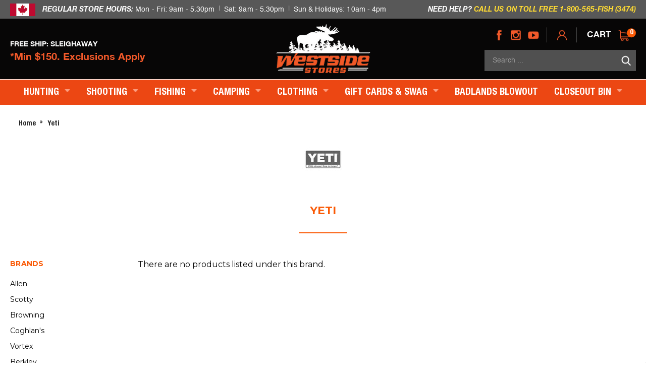

--- FILE ---
content_type: text/html; charset=UTF-8
request_url: https://westsidestores.ca/yeti/
body_size: 22993
content:





<!DOCTYPE html>
<html class="no-js" lang="en">
    <head>
        <title>Yeti</title>
        <link rel="dns-prefetch preconnect" href="https://cdn11.bigcommerce.com/s-bqtkm" crossorigin><link rel="dns-prefetch preconnect" href="https://fonts.googleapis.com/" crossorigin><link rel="dns-prefetch preconnect" href="https://fonts.gstatic.com/" crossorigin>
        <meta name="keywords" content="Yeti, Yeti coolers, Yeti Canada, Yeti tumblers"><meta name="description" content="Yeti"><link rel='canonical' href='https://westsidestores.ca/yeti/' /><meta name='platform' content='bigcommerce.stencil' />
        
        

        <link href="https://cdn11.bigcommerce.com/s-bqtkm/product_images/WestsideFav-01.png" rel="shortcut icon">
        <meta name="viewport" content="width=device-width, initial-scale=1, maximum-scale=1">
        <meta name="ft-name" content="Covent Garden">
        <meta name="ft-version" content="2.0.0">
        <meta name="ft-edition" content="Contemporary">
		
        <script>
            // Change document class from no-js to js so we can detect this in css
            document.documentElement.className = document.documentElement.className.replace('no-js', 'js');
        </script>

        <link href="https://fonts.googleapis.com/css?family=Montserrat:400,700%7CJosefin+Sans:400,400i&display=swap" rel="stylesheet">
        <link data-stencil-stylesheet href="https://cdn11.bigcommerce.com/s-bqtkm/stencil/3db12a70-1a94-013d-a4b1-6ad117d61492/e/94da3e80-dc44-013d-d537-226fd8cadc22/css/theme-a63d28f0-b20b-013e-f7a2-4ef3209772a9.css" rel="stylesheet">

        <!-- Start Tracking Code for analytics_googleanalytics4 -->

<script data-cfasync="false" src="https://cdn11.bigcommerce.com/shared/js/google_analytics4_bodl_subscribers-358423becf5d870b8b603a81de597c10f6bc7699.js" integrity="sha256-gtOfJ3Avc1pEE/hx6SKj/96cca7JvfqllWA9FTQJyfI=" crossorigin="anonymous"></script>
<script data-cfasync="false">
  (function () {
    window.dataLayer = window.dataLayer || [];

    function gtag(){
        dataLayer.push(arguments);
    }

    function initGA4(event) {
         function setupGtag() {
            function configureGtag() {
                gtag('js', new Date());
                gtag('set', 'developer_id.dMjk3Nj', true);
                gtag('config', 'G-73LMFRHMFW');
            }

            var script = document.createElement('script');

            script.src = 'https://www.googletagmanager.com/gtag/js?id=G-73LMFRHMFW';
            script.async = true;
            script.onload = configureGtag;

            document.head.appendChild(script);
        }

        setupGtag();

        if (typeof subscribeOnBodlEvents === 'function') {
            subscribeOnBodlEvents('G-73LMFRHMFW', false);
        }

        window.removeEventListener(event.type, initGA4);
    }

    

    var eventName = document.readyState === 'complete' ? 'consentScriptsLoaded' : 'DOMContentLoaded';
    window.addEventListener(eventName, initGA4, false);
  })()
</script>

<!-- End Tracking Code for analytics_googleanalytics4 -->

<!-- Start Tracking Code for analytics_siteverification -->

<meta name="google-site-verification" content="gxIqF9a_xJ_IzWQInN8vNyHsi-xWqVUf7Ap5DqZzd_M" />

<!-- End Tracking Code for analytics_siteverification -->


<script type="text/javascript">
var BCData = {};
</script>
<!-- Global site tag (gtag.js) - Google Ads: AW-11183310367 -->
<script async src="https://www.googletagmanager.com/gtag/js?id=AW-11183310367"></script>
<script>
  window.dataLayer = window.dataLayer || [];
  function gtag(){dataLayer.push(arguments);}
  gtag('js', new Date());

  gtag('config', 'AW-11183310367');
  gtag('set', 'developer_id.dMjk3Nj', true);
</script>
<!-- GA4 Code Start: View Product Content -->
<script>
</script>

 <script data-cfasync="false" src="https://microapps.bigcommerce.com/bodl-events/1.9.4/index.js" integrity="sha256-Y0tDj1qsyiKBRibKllwV0ZJ1aFlGYaHHGl/oUFoXJ7Y=" nonce="" crossorigin="anonymous"></script>
 <script data-cfasync="false" nonce="">

 (function() {
    function decodeBase64(base64) {
       const text = atob(base64);
       const length = text.length;
       const bytes = new Uint8Array(length);
       for (let i = 0; i < length; i++) {
          bytes[i] = text.charCodeAt(i);
       }
       const decoder = new TextDecoder();
       return decoder.decode(bytes);
    }
    window.bodl = JSON.parse(decodeBase64("[base64]"));
 })()

 </script>

<script nonce="">
(function () {
    var xmlHttp = new XMLHttpRequest();

    xmlHttp.open('POST', 'https://bes.gcp.data.bigcommerce.com/nobot');
    xmlHttp.setRequestHeader('Content-Type', 'application/json');
    xmlHttp.send('{"store_id":"678990","timezone_offset":"-7.0","timestamp":"2026-01-20T01:31:57.68199200Z","visit_id":"fbe858cb-487c-4674-a837-3eee884d8d73","channel_id":1}');
})();
</script>

        

        
        
        
        
        
        <!-- snippet location htmlhead -->
        
    </head>
    <body class="has-globalBanner">
        <!-- snippet location header -->
        <svg data-src="https://cdn11.bigcommerce.com/s-bqtkm/stencil/3db12a70-1a94-013d-a4b1-6ad117d61492/e/94da3e80-dc44-013d-d537-226fd8cadc22/img/icon-sprite.svg" class="icons-svg-sprite"></svg>

            <div class="cookieMessage">
    <div class="cookieMessage-container">
        <div class="cookieMessage-text">
            <p>                                        The cookie settings on this website are set to &#x27;allow all cookies&#x27; to give you the very best experience. Please click Accept Cookies to continue to use the site.
                
                </p>
        </div>
        <button class="button button--primary button--small" data-privacy-accept>Accept Cookies</button>
    </div>
</div>

        
<div class="headerTop">
    <div class="container">
        <div class="headerLeftTop hoursTop"><img src="https://cdn11.bigcommerce.com/s-bqtkm/product_images/uploaded_images/canada-26982-960-720.png" alt="" style="height:25px;margin-right:10px;" />
            <strong>REGULAR STORE HOURS:</strong>  Mon - Fri: 9am - 5.30pm <span class="hSep">|</span> Sat: 9am - 5.30pm <span class="hSep">|</span> Sun & Holidays: 10am - 4pm
        </div>

        <div class="headerRightTop NeedHelp">
            Need help? <a href="tel:1-800-565-3474">Call us on toll free 1-800-565-FISH (3474)</a>
        </div>
        <div class="fclear">
     </div>

</div>
</div>

<header class="header  " role="banner">
  <div class="mobile_top_code">

     <div class="container">
    		
            <a href=""> FREE SHIPPING: <span class="sep_line">|</span> Minimum $99 *Exclusions May Apply <span class="sep_line">|</span> PROMO CODE: 
            </a>
            
        </div>
    </div> 
    <div class="container">
        <a href="#" class="mobileMenu-toggle" data-mobile-menu-toggle="menu">
        <span class="mobileMenu-toggleIcon">Toggle menu</span>
    </a>
    <div class="header-top position--center ">
        <nav class="navUser left headerLeft">
    <div class="shippingInfo">
        <a href="">
        <span class="sInfo">FREE SHIP: SLEIGHAWAY</span>
        <span class="sInfo bigTextHeader"><span class="orangeText">*Min $150. Exclusions Apply</span></span>
    </a>
    </div>
</nav>
<nav class="navUser right headerRight ">
    


    <ul class="navUser-section navUser-section--alt">
         <li class="navUser-item headerSocial">    <ul class="socialLinks socialLinks--alt">
            <li class="socialLinks-item">
                    <a href="https://www.facebook.com/westsidestores/" target="_blank">
                        <i class="icon icon--facebook"><svg><use xlink:href="#icon-facebook" /></svg></i>
                    </a>
            </li>
            <li class="socialLinks-item">
                    <a href="https://www.instagram.com/westside_stores" target="_blank">
                        <i class="icon icon--instagram"><svg><use xlink:href="#icon-instagram" /></svg></i>
                    </a>
            </li>
            <li class="socialLinks-item">
                    <a href="https://www.youtube.com/channel/UCMv9KQxYDWeY1KzZ6HI7cUQ?view_as=subscriber" target="_blank">
                        <i class="icon icon--youtube"><svg><use xlink:href="#icon-youtube" /></svg></i>
                    </a>
            </li>
    </ul>
</li>
        <li class="navUser-item navUser-item--search searchToggle">
            <a class="navUser-action navUser-action--quickSearch" href="#" data-search="quickSearch" aria-controls="quickSearch" aria-expanded="false"><i class="icon" aria-hidden="true"><svg><use xlink:href="#icon-search" /></svg></i></a>
            
        </li>
        <li class="navUser-item navUser-item--account">
                    <a class="navUser-action" href="/login.php"><i class="icon" aria-hidden="true"><svg><use xlink:href="#icon-account" /></svg></i></a>
        </li>
        <li class="navUser-item navUser-item--comparison">
            <a class="navUser-action navUser-item--compare" href="/compare" data-compare-nav><i class="icon" aria-hidden="true"><svg><use xlink:href="#icon-compare" /></svg></i> <span class="countPill countPill--positive"></span></a>
        </li>
        <li class="navUser-item navUser-item--cart headerCart">
            <a
                class="navUser-action"
                data-cart-preview
                data-dropdown="cart-preview-dropdown"
                data-options="align:right"
                href="/cart.php">
                <span class="navUser-item-cartLabel"><span class="cartBoxText">CART</span> <i class="icon" aria-hidden="true"><svg><use xlink:href="#icon-cart" /></svg></i></span> <span class="countPill countPill--positive cart-quantity">0</span>
            </a>

            <div class="dropdown-menu" id="cart-preview-dropdown" data-dropdown-content aria-hidden="true"></div>
        </li>
    </ul>
    <div class="headerSearch">
        <div class="dropdown dropdown--quickSearch" id="quickSearch" aria-hidden="true" tabindex="-1" data-prevent-quick-search-close>
                <div class="container">
    <!-- snippet location forms_search -->
    <form class="form" action="/search.php">
        <fieldset class="form-fieldset">
            <div class="form-field">
                <label class="is-srOnly" for="search_query">Search</label>
                <input class="form-input" data-search-quick name="search_query" id="search_query" data-error-message="Search field cannot be empty." placeholder="Search ..." autocomplete="off">
                 <input class="button button--primary form-prefixPostfix-button--postfix" type="submit" value="Search">
            </div>
        </fieldset>
    </form>
    
</div>
<div class="resultsContainer" id="qsResults">
    <a class="modal-close" aria-label="Close" data-drop-down-close role="button">
        <span aria-hidden="true">&#215;</span>
    </a>
    <section class="quickSearchResults" data-bind="html: results"></section>
</div>
    </div>

    </div>
</nav>

        <div class="header-logo header-logo--center ">
            <a href="https://westsidestores.ca/" >
                <span class="header-logo-text with-image">
                    <img class="header-logo-image lazyload" data-sizes="auto" src="https://cdn11.bigcommerce.com/s-bqtkm/stencil/3db12a70-1a94-013d-a4b1-6ad117d61492/e/94da3e80-dc44-013d-d537-226fd8cadc22/img/loading.svg" data-src="https://cdn11.bigcommerce.com/s-bqtkm/images/stencil/200x100/ws_svg_5_1547748887__66681.original_1677446611.original.png" alt="Westside Stores" title="Westside Stores">
                </span>
</a>
        </div>

    </div>
    <div class="navPages-quickSearch">
        <!-- snippet location forms_search -->
<form class="form"  action="/search.php">
    <fieldset class="form-fieldset">
        <div class="form-field">
            <label class="form-label is-srOnly" for="search_query_adv">Search Keyword:</label>
            <div class="form-prefixPostfix wrap">
                <input class="form-input" id="search_query_adv" name="search_query_adv" value="" placeholder="Search Keyword:">
                <input class="button button--primary form-prefixPostfix-button--postfix" type="submit" value="Search">
            </div>
        </div>
    </fieldset>
</form>
    </div>
</div>
    <div data-content-region="header_bottom"></div>
        <div class="navPages-container " id="menu" data-menu>
            <nav class="navPages " data-options="">
    
    <ul class="navPages-list navPages-list-depth-max simple">
                        <li class="navPages-item">
                                <a class="navPages-action navPages-action-depth-max has-subMenu is-root" href="https://westsidestores.ca/hunting/" data-collapsible="navPages-18">
        HUNTING <i class="icon navPages-action-moreIcon" aria-hidden="true"><svg><use xlink:href="#icon-chevron-down" /></svg></i>
    </a>
    <div class="navPage-subMenu navPage-subMenu-horizontal" id="navPages-18" aria-hidden="true" tabindex="-1">
    <ul class="navPage-subMenu-list">
        <li class="navPage-subMenu-item-parent">
            <a class="navPage-subMenu-action navPages-action navPages-action-depth-max" href="https://westsidestores.ca/hunting/">All HUNTING</a>
        </li>
            <li class="navPage-subMenu-item-child">
                    <a class="navPage-subMenu-action navPages-action navPages-action-depth-max has-subMenu" href="https://westsidestores.ca/big-game-hunting/" data-collapsible="navPages-855">
                        BIG GAME HUNTING <i class="icon navPages-action-moreIcon" aria-hidden="true"><svg><use xlink:href="#icon-chevron-down" /></svg></i>
                    </a>
                    <div class="navPage-subMenu navPage-subMenu-horizontal" id="navPages-855" aria-hidden="true" tabindex="-1">
    <ul class="navPage-subMenu-list">
        <li class="navPage-subMenu-item-parent">
            <a class="navPage-subMenu-action navPages-action navPages-action-depth-max" href="https://westsidestores.ca/big-game-hunting/">All BIG GAME HUNTING</a>
        </li>
            <li class="navPage-subMenu-item-child">
                    <a class="navPage-subMenu-action navPages-action" href="https://westsidestores.ca/categories/hunting/big-game-hunting/face-camo.html">FACE CAMO</a>
            </li>
            <li class="navPage-subMenu-item-child">
                    <a class="navPage-subMenu-action navPages-action" href="https://westsidestores.ca/categories/hunting/big-game-hunting/fundraiser.html">FUNDRAISER </a>
            </li>
            <li class="navPage-subMenu-item-child">
                    <a class="navPage-subMenu-action navPages-action" href="https://westsidestores.ca/feeders-minerals-attractants/">FEEDERS, MINERALS &amp; BLOCKS</a>
            </li>
            <li class="navPage-subMenu-item-child">
                    <a class="navPage-subMenu-action navPages-action" href="https://westsidestores.ca/game-calls/">GAME CALLS</a>
            </li>
            <li class="navPage-subMenu-item-child">
                    <a class="navPage-subMenu-action navPages-action" href="https://westsidestores.ca/game-decoys/">GAME DECOYS</a>
            </li>
            <li class="navPage-subMenu-item-child">
                    <a class="navPage-subMenu-action navPages-action" href="https://westsidestores.ca/scent-eliminators-attractants/">SCENT ELIMINATORS &amp; ATTRACTANTS</a>
            </li>
    </ul>
</div>
            </li>
            <li class="navPage-subMenu-item-child">
                    <a class="navPage-subMenu-action navPages-action navPages-action-depth-max has-subMenu" href="https://westsidestores.ca/predator-hunting/" data-collapsible="navPages-869">
                        PREDATOR HUNTING <i class="icon navPages-action-moreIcon" aria-hidden="true"><svg><use xlink:href="#icon-chevron-down" /></svg></i>
                    </a>
                    <div class="navPage-subMenu navPage-subMenu-horizontal" id="navPages-869" aria-hidden="true" tabindex="-1">
    <ul class="navPage-subMenu-list">
        <li class="navPage-subMenu-item-parent">
            <a class="navPage-subMenu-action navPages-action navPages-action-depth-max" href="https://westsidestores.ca/predator-hunting/">All PREDATOR HUNTING</a>
        </li>
            <li class="navPage-subMenu-item-child">
                    <a class="navPage-subMenu-action navPages-action" href="https://westsidestores.ca/predator-calls-1/">PREDATOR CALLS</a>
            </li>
            <li class="navPage-subMenu-item-child">
                    <a class="navPage-subMenu-action navPages-action" href="https://westsidestores.ca/predator-decoys/">PREDATOR DECOYS &amp; TARGETS</a>
            </li>
            <li class="navPage-subMenu-item-child">
                    <a class="navPage-subMenu-action navPages-action" href="https://westsidestores.ca/categories/hunting/predator-hunting/predator-scents.html">PREDATOR SCENTS</a>
            </li>
    </ul>
</div>
            </li>
            <li class="navPage-subMenu-item-child">
                    <a class="navPage-subMenu-action navPages-action navPages-action-depth-max has-subMenu" href="https://westsidestores.ca/waterfowl-hunting/" data-collapsible="navPages-871">
                        WATERFOWL HUNTING <i class="icon navPages-action-moreIcon" aria-hidden="true"><svg><use xlink:href="#icon-chevron-down" /></svg></i>
                    </a>
                    <div class="navPage-subMenu navPage-subMenu-horizontal" id="navPages-871" aria-hidden="true" tabindex="-1">
    <ul class="navPage-subMenu-list">
        <li class="navPage-subMenu-item-parent">
            <a class="navPage-subMenu-action navPages-action navPages-action-depth-max" href="https://westsidestores.ca/waterfowl-hunting/">All WATERFOWL HUNTING</a>
        </li>
            <li class="navPage-subMenu-item-child">
                    <a class="navPage-subMenu-action navPages-action" href="https://westsidestores.ca/duck-calls/">DUCK CALLS</a>
            </li>
            <li class="navPage-subMenu-item-child">
                    <a class="navPage-subMenu-action navPages-action" href="https://westsidestores.ca/goose-calls/">GOOSE CALLS</a>
            </li>
            <li class="navPage-subMenu-item-child">
                    <a class="navPage-subMenu-action navPages-action" href="https://westsidestores.ca/waterfowl-decoys/">WATERFOWL DECOYS</a>
            </li>
            <li class="navPage-subMenu-item-child">
                    <a class="navPage-subMenu-action navPages-action" href="https://westsidestores.ca/waterfowl-accessories/">WATERFOWL ACCESSORIES</a>
            </li>
    </ul>
</div>
            </li>
            <li class="navPage-subMenu-item-child">
                    <a class="navPage-subMenu-action navPages-action navPages-action-depth-max has-subMenu" href="https://westsidestores.ca/turkey-hunting/" data-collapsible="navPages-868">
                        TURKEY HUNTING <i class="icon navPages-action-moreIcon" aria-hidden="true"><svg><use xlink:href="#icon-chevron-down" /></svg></i>
                    </a>
                    <div class="navPage-subMenu navPage-subMenu-horizontal" id="navPages-868" aria-hidden="true" tabindex="-1">
    <ul class="navPage-subMenu-list">
        <li class="navPage-subMenu-item-parent">
            <a class="navPage-subMenu-action navPages-action navPages-action-depth-max" href="https://westsidestores.ca/turkey-hunting/">All TURKEY HUNTING</a>
        </li>
            <li class="navPage-subMenu-item-child">
                    <a class="navPage-subMenu-action navPages-action" href="https://westsidestores.ca/categories/hunting/turkey-hunting/turkey-accessories.html">TURKEY ACCESSORIES</a>
            </li>
            <li class="navPage-subMenu-item-child">
                    <a class="navPage-subMenu-action navPages-action" href="https://westsidestores.ca/turkey-calls/">TURKEY CALLS</a>
            </li>
            <li class="navPage-subMenu-item-child">
                    <a class="navPage-subMenu-action navPages-action" href="https://westsidestores.ca/turkey-decoys/">TURKEY DECOYS</a>
            </li>
    </ul>
</div>
            </li>
            <li class="navPage-subMenu-item-child">
                    <a class="navPage-subMenu-action navPages-action navPages-action-depth-max has-subMenu" href="https://westsidestores.ca/knives-tools/" data-collapsible="navPages-95">
                        KNIVES &amp; TOOLS <i class="icon navPages-action-moreIcon" aria-hidden="true"><svg><use xlink:href="#icon-chevron-down" /></svg></i>
                    </a>
                    <div class="navPage-subMenu navPage-subMenu-horizontal" id="navPages-95" aria-hidden="true" tabindex="-1">
    <ul class="navPage-subMenu-list">
        <li class="navPage-subMenu-item-parent">
            <a class="navPage-subMenu-action navPages-action navPages-action-depth-max" href="https://westsidestores.ca/knives-tools/">All KNIVES &amp; TOOLS</a>
        </li>
            <li class="navPage-subMenu-item-child">
                    <a class="navPage-subMenu-action navPages-action" href="https://westsidestores.ca/axes-saws-shovels/">AXES, SAWS &amp; SHOVELS</a>
            </li>
            <li class="navPage-subMenu-item-child">
                    <a class="navPage-subMenu-action navPages-action" href="https://westsidestores.ca/cases-replacement-blades/">CASES &amp; REPLACEMENT BLADES</a>
            </li>
            <li class="navPage-subMenu-item-child">
                    <a class="navPage-subMenu-action navPages-action" href="https://westsidestores.ca/fixed-blade-folding-knives/">FIXED BLADE &amp; FOLDING KNIVES</a>
            </li>
            <li class="navPage-subMenu-item-child">
                    <a class="navPage-subMenu-action navPages-action" href="https://westsidestores.ca/kitchen-knives-butchering-knives-tools/">KITCHEN KNIVES, BUTCHERING KNIVES &amp; TOOLS</a>
            </li>
            <li class="navPage-subMenu-item-child">
                    <a class="navPage-subMenu-action navPages-action" href="https://westsidestores.ca/tracking-lights/">TRACKING LIGHTS</a>
            </li>
            <li class="navPage-subMenu-item-child">
                    <a class="navPage-subMenu-action navPages-action" href="https://westsidestores.ca/knife-sharpeners/">KNIFE SHARPENERS</a>
            </li>
            <li class="navPage-subMenu-item-child">
                    <a class="navPage-subMenu-action navPages-action" href="https://westsidestores.ca/multi-tools/">MULTI-TOOLS</a>
            </li>
    </ul>
</div>
            </li>
            <li class="navPage-subMenu-item-child">
                    <a class="navPage-subMenu-action navPages-action" href="https://westsidestores.ca/atv-accessories/">ATV ACCESSORIES</a>
            </li>
            <li class="navPage-subMenu-item-child">
                    <a class="navPage-subMenu-action navPages-action navPages-action-depth-max has-subMenu" href="https://westsidestores.ca/cameras/" data-collapsible="navPages-1019">
                        CAMERAS <i class="icon navPages-action-moreIcon" aria-hidden="true"><svg><use xlink:href="#icon-chevron-down" /></svg></i>
                    </a>
                    <div class="navPage-subMenu navPage-subMenu-horizontal" id="navPages-1019" aria-hidden="true" tabindex="-1">
    <ul class="navPage-subMenu-list">
        <li class="navPage-subMenu-item-parent">
            <a class="navPage-subMenu-action navPages-action navPages-action-depth-max" href="https://westsidestores.ca/cameras/">All CAMERAS</a>
        </li>
            <li class="navPage-subMenu-item-child">
                    <a class="navPage-subMenu-action navPages-action" href="https://westsidestores.ca/game-trail-cameras/">GAME &amp; TRAIL CAMERAS</a>
            </li>
            <li class="navPage-subMenu-item-child">
                    <a class="navPage-subMenu-action navPages-action" href="https://westsidestores.ca/trail-camera-accessories/">TRAIL CAMERA ACCESSORIES</a>
            </li>
    </ul>
</div>
            </li>
            <li class="navPage-subMenu-item-child">
                    <a class="navPage-subMenu-action navPages-action navPages-action-depth-max has-subMenu" href="https://westsidestores.ca/dog-training-supplies/" data-collapsible="navPages-867">
                        DOG TRAINING &amp; SUPPLIES  <i class="icon navPages-action-moreIcon" aria-hidden="true"><svg><use xlink:href="#icon-chevron-down" /></svg></i>
                    </a>
                    <div class="navPage-subMenu navPage-subMenu-horizontal" id="navPages-867" aria-hidden="true" tabindex="-1">
    <ul class="navPage-subMenu-list">
        <li class="navPage-subMenu-item-parent">
            <a class="navPage-subMenu-action navPages-action navPages-action-depth-max" href="https://westsidestores.ca/dog-training-supplies/">All DOG TRAINING &amp; SUPPLIES </a>
        </li>
            <li class="navPage-subMenu-item-child">
                    <a class="navPage-subMenu-action navPages-action" href="https://westsidestores.ca/dog-care/">DOG CARE</a>
            </li>
            <li class="navPage-subMenu-item-child">
                    <a class="navPage-subMenu-action navPages-action" href="https://westsidestores.ca/dog-collars-leashes/">DOG COLLARS &amp; LEASHES</a>
            </li>
            <li class="navPage-subMenu-item-child">
                    <a class="navPage-subMenu-action navPages-action" href="https://westsidestores.ca/dog-toys/">DOG TOYS</a>
            </li>
            <li class="navPage-subMenu-item-child">
                    <a class="navPage-subMenu-action navPages-action" href="https://westsidestores.ca/dog-training-aids/">DOG TRAINING AIDS</a>
            </li>
    </ul>
</div>
            </li>
            <li class="navPage-subMenu-item-child">
                    <a class="navPage-subMenu-action navPages-action navPages-action-depth-max has-subMenu" href="https://westsidestores.ca/camo-wrap-tape/" data-collapsible="navPages-1052">
                        CAMO WRAP &amp; TAPE <i class="icon navPages-action-moreIcon" aria-hidden="true"><svg><use xlink:href="#icon-chevron-down" /></svg></i>
                    </a>
                    <div class="navPage-subMenu navPage-subMenu-horizontal" id="navPages-1052" aria-hidden="true" tabindex="-1">
    <ul class="navPage-subMenu-list">
        <li class="navPage-subMenu-item-parent">
            <a class="navPage-subMenu-action navPages-action navPages-action-depth-max" href="https://westsidestores.ca/camo-wrap-tape/">All CAMO WRAP &amp; TAPE</a>
        </li>
            <li class="navPage-subMenu-item-child">
                    <a class="navPage-subMenu-action navPages-action" href="https://westsidestores.ca/allen-23/">ALLEN</a>
            </li>
            <li class="navPage-subMenu-item-child">
                    <a class="navPage-subMenu-action navPages-action" href="https://westsidestores.ca/categories/hunting/camo-wrap-tape/hs.html">HS</a>
            </li>
    </ul>
</div>
            </li>
            <li class="navPage-subMenu-item-child">
                    <a class="navPage-subMenu-action navPages-action navPages-action-depth-max has-subMenu" href="https://westsidestores.ca/game-processing/" data-collapsible="navPages-232">
                        GAME PROCESSING <i class="icon navPages-action-moreIcon" aria-hidden="true"><svg><use xlink:href="#icon-chevron-down" /></svg></i>
                    </a>
                    <div class="navPage-subMenu navPage-subMenu-horizontal" id="navPages-232" aria-hidden="true" tabindex="-1">
    <ul class="navPage-subMenu-list">
        <li class="navPage-subMenu-item-parent">
            <a class="navPage-subMenu-action navPages-action navPages-action-depth-max" href="https://westsidestores.ca/game-processing/">All GAME PROCESSING</a>
        </li>
            <li class="navPage-subMenu-item-child">
                    <a class="navPage-subMenu-action navPages-action" href="https://westsidestores.ca/categories/hunting/game-processing/field-dressing-game-bags.html">FIELD DRESSING &amp; GAME BAGS</a>
            </li>
            <li class="navPage-subMenu-item-child">
                    <a class="navPage-subMenu-action navPages-action" href="https://westsidestores.ca/food-preparation/">FOOD PREPARATION</a>
            </li>
            <li class="navPage-subMenu-item-child">
                    <a class="navPage-subMenu-action navPages-action" href="https://westsidestores.ca/hoists-gambrels-scales/">HOISTS, GAMBRELS &amp; SCALES</a>
            </li>
    </ul>
</div>
            </li>
            <li class="navPage-subMenu-item-child">
                    <a class="navPage-subMenu-action navPages-action navPages-action-depth-max has-subMenu" href="https://westsidestores.ca/hunting-packs-1/" data-collapsible="navPages-870">
                        HUNTING PACKS &amp; BAGS <i class="icon navPages-action-moreIcon" aria-hidden="true"><svg><use xlink:href="#icon-chevron-down" /></svg></i>
                    </a>
                    <div class="navPage-subMenu navPage-subMenu-horizontal" id="navPages-870" aria-hidden="true" tabindex="-1">
    <ul class="navPage-subMenu-list">
        <li class="navPage-subMenu-item-parent">
            <a class="navPage-subMenu-action navPages-action navPages-action-depth-max" href="https://westsidestores.ca/hunting-packs-1/">All HUNTING PACKS &amp; BAGS</a>
        </li>
            <li class="navPage-subMenu-item-child">
                    <a class="navPage-subMenu-action navPages-action" href="https://westsidestores.ca/allen-16/">ALLEN</a>
            </li>
            <li class="navPage-subMenu-item-child">
                    <a class="navPage-subMenu-action navPages-action" href="https://westsidestores.ca/alps-1/">ALPS</a>
            </li>
            <li class="navPage-subMenu-item-child">
                    <a class="navPage-subMenu-action navPages-action" href="https://westsidestores.ca/categories/hunting/hunting-packs-bags/badlands.html">BADLANDS</a>
            </li>
            <li class="navPage-subMenu-item-child">
                    <a class="navPage-subMenu-action navPages-action" href="https://westsidestores.ca/browning-25/">BROWNING</a>
            </li>
            <li class="navPage-subMenu-item-child">
                    <a class="navPage-subMenu-action navPages-action" href="https://westsidestores.ca/categories/hunting/hunting-packs-bags/chinook.html">CHINOOK</a>
            </li>
            <li class="navPage-subMenu-item-child">
                    <a class="navPage-subMenu-action navPages-action" href="https://westsidestores.ca/eberlestock/">EBERLESTOCK</a>
            </li>
            <li class="navPage-subMenu-item-child">
                    <a class="navPage-subMenu-action navPages-action" href="https://westsidestores.ca/sportchief-12/">SPORTCHIEF</a>
            </li>
            <li class="navPage-subMenu-item-child">
                    <a class="navPage-subMenu-action navPages-action" href="https://westsidestores.ca/vortex-1/">VORTEX</a>
            </li>
    </ul>
</div>
            </li>
            <li class="navPage-subMenu-item-child">
                    <a class="navPage-subMenu-action navPages-action navPages-action-depth-max has-subMenu" href="https://westsidestores.ca/hunting-blinds/" data-collapsible="navPages-898">
                        HUNTING BLINDS <i class="icon navPages-action-moreIcon" aria-hidden="true"><svg><use xlink:href="#icon-chevron-down" /></svg></i>
                    </a>
                    <div class="navPage-subMenu navPage-subMenu-horizontal" id="navPages-898" aria-hidden="true" tabindex="-1">
    <ul class="navPage-subMenu-list">
        <li class="navPage-subMenu-item-parent">
            <a class="navPage-subMenu-action navPages-action navPages-action-depth-max" href="https://westsidestores.ca/hunting-blinds/">All HUNTING BLINDS</a>
        </li>
            <li class="navPage-subMenu-item-child">
                    <a class="navPage-subMenu-action navPages-action" href="https://westsidestores.ca/blind-accessories/">BLIND ACCESSORIES</a>
            </li>
            <li class="navPage-subMenu-item-child">
                    <a class="navPage-subMenu-action navPages-action" href="https://westsidestores.ca/chairs-stools-seats/">CHAIRS, STOOLS &amp; SEATS</a>
            </li>
            <li class="navPage-subMenu-item-child">
                    <a class="navPage-subMenu-action navPages-action" href="https://westsidestores.ca/field-layout-blinds/">FIELD &amp; LAYOUT BLINDS</a>
            </li>
            <li class="navPage-subMenu-item-child">
                    <a class="navPage-subMenu-action navPages-action" href="https://westsidestores.ca/ground-blinds/">GROUND BLINDS</a>
            </li>
    </ul>
</div>
            </li>
            <li class="navPage-subMenu-item-child">
                    <a class="navPage-subMenu-action navPages-action navPages-action-depth-max has-subMenu" href="https://westsidestores.ca/tree-stands/" data-collapsible="navPages-856">
                        TREE-STANDS <i class="icon navPages-action-moreIcon" aria-hidden="true"><svg><use xlink:href="#icon-chevron-down" /></svg></i>
                    </a>
                    <div class="navPage-subMenu navPage-subMenu-horizontal" id="navPages-856" aria-hidden="true" tabindex="-1">
    <ul class="navPage-subMenu-list">
        <li class="navPage-subMenu-item-parent">
            <a class="navPage-subMenu-action navPages-action navPages-action-depth-max" href="https://westsidestores.ca/tree-stands/">All TREE-STANDS</a>
        </li>
            <li class="navPage-subMenu-item-child">
                    <a class="navPage-subMenu-action navPages-action" href="https://westsidestores.ca/categories/hunting/tree-stands/stands.html">STANDS</a>
            </li>
            <li class="navPage-subMenu-item-child">
                    <a class="navPage-subMenu-action navPages-action" href="https://westsidestores.ca/tree-stand-accessories/">TREE-STAND ACCESSORIES</a>
            </li>
    </ul>
</div>
            </li>
            <li class="navPage-subMenu-item-child">
                    <a class="navPage-subMenu-action navPages-action navPages-action-depth-max has-subMenu" href="https://westsidestores.ca/taxidermy/" data-collapsible="navPages-893">
                        TAXIDERMY <i class="icon navPages-action-moreIcon" aria-hidden="true"><svg><use xlink:href="#icon-chevron-down" /></svg></i>
                    </a>
                    <div class="navPage-subMenu navPage-subMenu-horizontal" id="navPages-893" aria-hidden="true" tabindex="-1">
    <ul class="navPage-subMenu-list">
        <li class="navPage-subMenu-item-parent">
            <a class="navPage-subMenu-action navPages-action navPages-action-depth-max" href="https://westsidestores.ca/taxidermy/">All TAXIDERMY</a>
        </li>
            <li class="navPage-subMenu-item-child">
                    <a class="navPage-subMenu-action navPages-action" href="https://westsidestores.ca/allen-25/">ALLEN</a>
            </li>
            <li class="navPage-subMenu-item-child">
                    <a class="navPage-subMenu-action navPages-action" href="https://westsidestores.ca/categories/hunting/taxidermy/skull-hooker.html">SKULL HOOKER</a>
            </li>
            <li class="navPage-subMenu-item-child">
                    <a class="navPage-subMenu-action navPages-action" href="https://westsidestores.ca/categories/hunting/taxidermy/taxidermy-kits.html">TAXIDERMY KITS</a>
            </li>
    </ul>
</div>
            </li>
    </ul>
</div>
                        </li>
                        <li class="navPages-item">
                                <a class="navPages-action navPages-action-depth-max has-subMenu is-root" href="https://westsidestores.ca/shooting/" data-collapsible="navPages-293">
        SHOOTING <i class="icon navPages-action-moreIcon" aria-hidden="true"><svg><use xlink:href="#icon-chevron-down" /></svg></i>
    </a>
    <div class="navPage-subMenu navPage-subMenu-horizontal" id="navPages-293" aria-hidden="true" tabindex="-1">
    <ul class="navPage-subMenu-list">
        <li class="navPage-subMenu-item-parent">
            <a class="navPage-subMenu-action navPages-action navPages-action-depth-max" href="https://westsidestores.ca/shooting/">All SHOOTING</a>
        </li>
            <li class="navPage-subMenu-item-child">
                    <a class="navPage-subMenu-action navPages-action" href="https://westsidestores.ca/airguns/">AIRGUNS</a>
            </li>
            <li class="navPage-subMenu-item-child">
                    <a class="navPage-subMenu-action navPages-action" href="https://westsidestores.ca/airsoft/">AIRSOFT</a>
            </li>
            <li class="navPage-subMenu-item-child">
                    <a class="navPage-subMenu-action navPages-action navPages-action-depth-max has-subMenu" href="https://westsidestores.ca/archery/" data-collapsible="navPages-37">
                        ARCHERY <i class="icon navPages-action-moreIcon" aria-hidden="true"><svg><use xlink:href="#icon-chevron-down" /></svg></i>
                    </a>
                    <div class="navPage-subMenu navPage-subMenu-horizontal" id="navPages-37" aria-hidden="true" tabindex="-1">
    <ul class="navPage-subMenu-list">
        <li class="navPage-subMenu-item-parent">
            <a class="navPage-subMenu-action navPages-action navPages-action-depth-max" href="https://westsidestores.ca/archery/">All ARCHERY</a>
        </li>
            <li class="navPage-subMenu-item-child">
                    <a class="navPage-subMenu-action navPages-action" href="https://westsidestores.ca/compound-bows/">COMPOUND BOWS</a>
            </li>
            <li class="navPage-subMenu-item-child">
                    <a class="navPage-subMenu-action navPages-action" href="https://westsidestores.ca/compound-bow-cases/">COMPOUND BOW CASES</a>
            </li>
            <li class="navPage-subMenu-item-child">
                    <a class="navPage-subMenu-action navPages-action" href="https://westsidestores.ca/re-curve-longbows/">RECURVE &amp; LONGBOWS</a>
            </li>
            <li class="navPage-subMenu-item-child">
                    <a class="navPage-subMenu-action navPages-action" href="https://westsidestores.ca/youth-archery/">YOUTH ARCHERY</a>
            </li>
            <li class="navPage-subMenu-item-child">
                    <a class="navPage-subMenu-action navPages-action" href="https://westsidestores.ca/bow-fishing/">BOW FISHING</a>
            </li>
            <li class="navPage-subMenu-item-child">
                    <a class="navPage-subMenu-action navPages-action" href="https://westsidestores.ca/crossbows/">CROSSBOWS</a>
            </li>
            <li class="navPage-subMenu-item-child">
                    <a class="navPage-subMenu-action navPages-action" href="https://westsidestores.ca/arrows-shafts/">ARROWS &amp; SHAFTS</a>
            </li>
            <li class="navPage-subMenu-item-child">
                    <a class="navPage-subMenu-action navPages-action" href="https://westsidestores.ca/field-tips-broadheads-1/">FIELD TIPS &amp; BROADHEADS</a>
            </li>
            <li class="navPage-subMenu-item-child">
                    <a class="navPage-subMenu-action navPages-action" href="https://westsidestores.ca/arm-guards-finger-tabs-gloves/">ARM GUARDS, FINGER TABS &amp; GLOVES</a>
            </li>
            <li class="navPage-subMenu-item-child">
                    <a class="navPage-subMenu-action navPages-action" href="https://westsidestores.ca/releases-1/">RELEASES</a>
            </li>
            <li class="navPage-subMenu-item-child">
                    <a class="navPage-subMenu-action navPages-action" href="https://westsidestores.ca/sights-1/">SIGHTS</a>
            </li>
            <li class="navPage-subMenu-item-child">
                    <a class="navPage-subMenu-action navPages-action" href="https://westsidestores.ca/arrow-rests/">ARROW RESTS</a>
            </li>
            <li class="navPage-subMenu-item-child">
                    <a class="navPage-subMenu-action navPages-action" href="https://westsidestores.ca/stabilizers/">STABILIZERS</a>
            </li>
            <li class="navPage-subMenu-item-child">
                    <a class="navPage-subMenu-action navPages-action" href="https://westsidestores.ca/quivers/">QUIVERS</a>
            </li>
            <li class="navPage-subMenu-item-child">
                    <a class="navPage-subMenu-action navPages-action" href="https://westsidestores.ca/bow-tuning-maintenance/">BOW TUNING &amp; MAINTENANCE </a>
            </li>
            <li class="navPage-subMenu-item-child">
                    <a class="navPage-subMenu-action navPages-action" href="https://westsidestores.ca/archery-accessories/">ARCHERY ACCESSORIES</a>
            </li>
            <li class="navPage-subMenu-item-child">
                    <a class="navPage-subMenu-action navPages-action" href="https://westsidestores.ca/archery-targets/">ARCHERY TARGETS</a>
            </li>
    </ul>
</div>
            </li>
            <li class="navPage-subMenu-item-child">
                    <a class="navPage-subMenu-action navPages-action navPages-action-depth-max has-subMenu" href="https://westsidestores.ca/ammunition/" data-collapsible="navPages-33">
                        AMMUNITION <i class="icon navPages-action-moreIcon" aria-hidden="true"><svg><use xlink:href="#icon-chevron-down" /></svg></i>
                    </a>
                    <div class="navPage-subMenu navPage-subMenu-horizontal" id="navPages-33" aria-hidden="true" tabindex="-1">
    <ul class="navPage-subMenu-list">
        <li class="navPage-subMenu-item-parent">
            <a class="navPage-subMenu-action navPages-action navPages-action-depth-max" href="https://westsidestores.ca/ammunition/">All AMMUNITION</a>
        </li>
            <li class="navPage-subMenu-item-child">
                    <a class="navPage-subMenu-action navPages-action" href="https://westsidestores.ca/categories/shooting/ammunition/ammo-pouch-storage.html">AMMO POUCH &amp; STORAGE</a>
            </li>
            <li class="navPage-subMenu-item-child">
                    <a class="navPage-subMenu-action navPages-action" href="https://westsidestores.ca/centerfire-ammunition/">CENTERFIRE AMMUNITION</a>
            </li>
            <li class="navPage-subMenu-item-child">
                    <a class="navPage-subMenu-action navPages-action" href="https://westsidestores.ca/categories/shooting/ammunition/muzzleloader-bullets.html">MUZZLELOADER BULLETS</a>
            </li>
            <li class="navPage-subMenu-item-child">
                    <a class="navPage-subMenu-action navPages-action" href="https://westsidestores.ca/handgun-ammunition/">HANDGUN AMMUNITION</a>
            </li>
            <li class="navPage-subMenu-item-child">
                    <a class="navPage-subMenu-action navPages-action" href="https://westsidestores.ca/rimfire-ammunition/">RIMFIRE AMMUNITION</a>
            </li>
            <li class="navPage-subMenu-item-child">
                    <a class="navPage-subMenu-action navPages-action" href="https://westsidestores.ca/shotgun-ammunition/">SHOTGUN AMMUNITION</a>
            </li>
            <li class="navPage-subMenu-item-child">
                    <a class="navPage-subMenu-action navPages-action" href="https://westsidestores.ca/pellets-bbs/">PELLET&#x27;S &amp; BB&#x27;S</a>
            </li>
    </ul>
</div>
            </li>
            <li class="navPage-subMenu-item-child">
                    <a class="navPage-subMenu-action navPages-action navPages-action-depth-max has-subMenu" href="https://westsidestores.ca/firearms/" data-collapsible="navPages-22">
                        FIREARMS <i class="icon navPages-action-moreIcon" aria-hidden="true"><svg><use xlink:href="#icon-chevron-down" /></svg></i>
                    </a>
                    <div class="navPage-subMenu navPage-subMenu-horizontal" id="navPages-22" aria-hidden="true" tabindex="-1">
    <ul class="navPage-subMenu-list">
        <li class="navPage-subMenu-item-parent">
            <a class="navPage-subMenu-action navPages-action navPages-action-depth-max" href="https://westsidestores.ca/firearms/">All FIREARMS</a>
        </li>
            <li class="navPage-subMenu-item-child">
                    <a class="navPage-subMenu-action navPages-action" href="https://westsidestores.ca/centerfire-rifles/">CENTERFIRE RIFLES</a>
            </li>
            <li class="navPage-subMenu-item-child">
                    <a class="navPage-subMenu-action navPages-action" href="https://westsidestores.ca/categories/shooting/firearms/muzzleloaders.html">MUZZLELOADERS</a>
            </li>
            <li class="navPage-subMenu-item-child">
                    <a class="navPage-subMenu-action navPages-action" href="https://westsidestores.ca/rimfire-rifles/">RIMFIRE RIFLES</a>
            </li>
            <li class="navPage-subMenu-item-child">
                    <a class="navPage-subMenu-action navPages-action" href="https://westsidestores.ca/shotguns/">SHOTGUNS</a>
            </li>
    </ul>
</div>
            </li>
            <li class="navPage-subMenu-item-child">
                    <a class="navPage-subMenu-action navPages-action navPages-action-depth-max has-subMenu" href="https://westsidestores.ca/categories/shooting/firearm-accessories.html" data-collapsible="navPages-258">
                        FIREARM ACCESSORIES <i class="icon navPages-action-moreIcon" aria-hidden="true"><svg><use xlink:href="#icon-chevron-down" /></svg></i>
                    </a>
                    <div class="navPage-subMenu navPage-subMenu-horizontal" id="navPages-258" aria-hidden="true" tabindex="-1">
    <ul class="navPage-subMenu-list">
        <li class="navPage-subMenu-item-parent">
            <a class="navPage-subMenu-action navPages-action navPages-action-depth-max" href="https://westsidestores.ca/categories/shooting/firearm-accessories.html">All FIREARM ACCESSORIES</a>
        </li>
            <li class="navPage-subMenu-item-child">
                    <a class="navPage-subMenu-action navPages-action" href="https://westsidestores.ca/categories/shooting/firearm-accessories/blowout-handgun-accessories.html">FINAL SALE RESTRICTED ACCESSORIES </a>
            </li>
            <li class="navPage-subMenu-item-child">
                    <a class="navPage-subMenu-action navPages-action" href="https://westsidestores.ca/categories/shooting/firearm-accessories/new-category.html">AMMO BAGS &amp; POUCHES</a>
            </li>
            <li class="navPage-subMenu-item-child">
                    <a class="navPage-subMenu-action navPages-action" href="https://westsidestores.ca/monopods-bipods-tripods/">MONOPODS, BIPODS &amp; TRIPODS</a>
            </li>
            <li class="navPage-subMenu-item-child">
                    <a class="navPage-subMenu-action navPages-action" href="https://westsidestores.ca/categories/shooting/firearm-accessories/buttstock-cover.html">BUTTSTOCK COVER </a>
            </li>
            <li class="navPage-subMenu-item-child">
                    <a class="navPage-subMenu-action navPages-action" href="https://westsidestores.ca/categories/shooting/firearm-accessories/firearm-parts.html">FIREARM PARTS</a>
            </li>
            <li class="navPage-subMenu-item-child">
                    <a class="navPage-subMenu-action navPages-action" href="https://westsidestores.ca/categories/shooting/firearm-accessories/foregrips.html">FOREGRIPS</a>
            </li>
            <li class="navPage-subMenu-item-child">
                    <a class="navPage-subMenu-action navPages-action" href="https://westsidestores.ca/categories/shooting/firearm-accessories/holsters.html">HOLSTERS</a>
            </li>
            <li class="navPage-subMenu-item-child">
                    <a class="navPage-subMenu-action navPages-action" href="https://westsidestores.ca/categories/shooting/firearm-accessories/magazines-mag-accessories.html">MAGAZINES &amp; MAG ACCESSORIES</a>
            </li>
            <li class="navPage-subMenu-item-child">
                    <a class="navPage-subMenu-action navPages-action" href="https://westsidestores.ca/categories/shooting/firearm-accessories/rear-grips.html">REAR GRIPS</a>
            </li>
            <li class="navPage-subMenu-item-child">
                    <a class="navPage-subMenu-action navPages-action" href="https://westsidestores.ca/categories/shooting/firearm-accessories/recoil-reduction.html">RECOIL REDUCTION</a>
            </li>
            <li class="navPage-subMenu-item-child">
                    <a class="navPage-subMenu-action navPages-action" href="https://westsidestores.ca/categories/shooting/firearm-accessories/slings.html">SLINGS</a>
            </li>
            <li class="navPage-subMenu-item-child">
                    <a class="navPage-subMenu-action navPages-action" href="https://westsidestores.ca/categories/shooting/firearm-accessories/stocks.html">STOCKS</a>
            </li>
    </ul>
</div>
            </li>
            <li class="navPage-subMenu-item-child">
                    <a class="navPage-subMenu-action navPages-action navPages-action-depth-max has-subMenu" href="https://westsidestores.ca/firearm-care/" data-collapsible="navPages-227">
                        FIREARM CARE <i class="icon navPages-action-moreIcon" aria-hidden="true"><svg><use xlink:href="#icon-chevron-down" /></svg></i>
                    </a>
                    <div class="navPage-subMenu navPage-subMenu-horizontal" id="navPages-227" aria-hidden="true" tabindex="-1">
    <ul class="navPage-subMenu-list">
        <li class="navPage-subMenu-item-parent">
            <a class="navPage-subMenu-action navPages-action navPages-action-depth-max" href="https://westsidestores.ca/firearm-care/">All FIREARM CARE</a>
        </li>
            <li class="navPage-subMenu-item-child">
                    <a class="navPage-subMenu-action navPages-action" href="https://westsidestores.ca/categories/shooting/firearm-care/brushes-jags-snakes.html">BRUSHES, JAGS &amp; SNAKES</a>
            </li>
            <li class="navPage-subMenu-item-child">
                    <a class="navPage-subMenu-action navPages-action" href="https://westsidestores.ca/cleaning-kits/">CLEANING KITS</a>
            </li>
            <li class="navPage-subMenu-item-child">
                    <a class="navPage-subMenu-action navPages-action" href="https://westsidestores.ca/categories/shooting/firearm-care/gun-bluing.html">GUN BLUING</a>
            </li>
            <li class="navPage-subMenu-item-child">
                    <a class="navPage-subMenu-action navPages-action" href="https://westsidestores.ca/categories/shooting/firearm-care/gun-stock-finishing.html">GUN STOCK FINISHING</a>
            </li>
            <li class="navPage-subMenu-item-child">
                    <a class="navPage-subMenu-action navPages-action" href="https://westsidestores.ca/gun-cleaner-oils/">GUN CLEANER &amp; OILS</a>
            </li>
            <li class="navPage-subMenu-item-child">
                    <a class="navPage-subMenu-action navPages-action" href="https://westsidestores.ca/categories/shooting/firearm-care/gun-vises.html">GUN VISES</a>
            </li>
            <li class="navPage-subMenu-item-child">
                    <a class="navPage-subMenu-action navPages-action" href="https://westsidestores.ca/tools-patches/">TOOLS &amp; PATCHES</a>
            </li>
            <li class="navPage-subMenu-item-child">
                    <a class="navPage-subMenu-action navPages-action" href="https://westsidestores.ca/categories/shooting/firearm-care/tools-patches/snap-caps.html">SNAP CAPS</a>
            </li>
    </ul>
</div>
            </li>
            <li class="navPage-subMenu-item-child">
                    <a class="navPage-subMenu-action navPages-action navPages-action-depth-max has-subMenu" href="https://westsidestores.ca/gun-storage-transportation/" data-collapsible="navPages-229">
                        GUN STORAGE &amp; TRANSPORTATION <i class="icon navPages-action-moreIcon" aria-hidden="true"><svg><use xlink:href="#icon-chevron-down" /></svg></i>
                    </a>
                    <div class="navPage-subMenu navPage-subMenu-horizontal" id="navPages-229" aria-hidden="true" tabindex="-1">
    <ul class="navPage-subMenu-list">
        <li class="navPage-subMenu-item-parent">
            <a class="navPage-subMenu-action navPages-action navPages-action-depth-max" href="https://westsidestores.ca/gun-storage-transportation/">All GUN STORAGE &amp; TRANSPORTATION</a>
        </li>
            <li class="navPage-subMenu-item-child">
                    <a class="navPage-subMenu-action navPages-action" href="https://westsidestores.ca/gun-cabinets-safes/">GUN CABINETS &amp; SAFES</a>
            </li>
            <li class="navPage-subMenu-item-child">
                    <a class="navPage-subMenu-action navPages-action" href="https://westsidestores.ca/hard-cases/">HARD CASES</a>
            </li>
            <li class="navPage-subMenu-item-child">
                    <a class="navPage-subMenu-action navPages-action" href="https://westsidestores.ca/locks/">LOCKS</a>
            </li>
            <li class="navPage-subMenu-item-child">
                    <a class="navPage-subMenu-action navPages-action" href="https://westsidestores.ca/soft-cases/">SOFT CASES</a>
            </li>
    </ul>
</div>
            </li>
            <li class="navPage-subMenu-item-child">
                    <a class="navPage-subMenu-action navPages-action navPages-action-depth-max has-subMenu" href="https://westsidestores.ca/optics/" data-collapsible="navPages-28">
                        OPTICS <i class="icon navPages-action-moreIcon" aria-hidden="true"><svg><use xlink:href="#icon-chevron-down" /></svg></i>
                    </a>
                    <div class="navPage-subMenu navPage-subMenu-horizontal" id="navPages-28" aria-hidden="true" tabindex="-1">
    <ul class="navPage-subMenu-list">
        <li class="navPage-subMenu-item-parent">
            <a class="navPage-subMenu-action navPages-action navPages-action-depth-max" href="https://westsidestores.ca/optics/">All OPTICS</a>
        </li>
            <li class="navPage-subMenu-item-child">
                    <a class="navPage-subMenu-action navPages-action" href="https://westsidestores.ca/binoculars-monoculars/">BINOCULARS &amp; MONOCULARS</a>
            </li>
            <li class="navPage-subMenu-item-child">
                    <a class="navPage-subMenu-action navPages-action" href="https://westsidestores.ca/categories/shooting/optics/red-dot-sights.html">RED DOT SIGHTS &amp; PRISM SCOPES</a>
            </li>
            <li class="navPage-subMenu-item-child">
                    <a class="navPage-subMenu-action navPages-action" href="https://westsidestores.ca/rifle-scopes/">RIFLESCOPES</a>
            </li>
            <li class="navPage-subMenu-item-child">
                    <a class="navPage-subMenu-action navPages-action" href="https://westsidestores.ca/cases-cleaning-accessories/">OPTIC ACCESORIES</a>
            </li>
            <li class="navPage-subMenu-item-child">
                    <a class="navPage-subMenu-action navPages-action" href="https://westsidestores.ca/range-finders/">RANGEFINDERS</a>
            </li>
            <li class="navPage-subMenu-item-child">
                    <a class="navPage-subMenu-action navPages-action" href="https://westsidestores.ca/scope-rings-bases-mounts/">SCOPE RINGS, BASES, &amp; MOUNTS</a>
            </li>
            <li class="navPage-subMenu-item-child">
                    <a class="navPage-subMenu-action navPages-action" href="https://westsidestores.ca/spotting-scopes/">SPOTTING SCOPES</a>
            </li>
    </ul>
</div>
            </li>
            <li class="navPage-subMenu-item-child">
                    <a class="navPage-subMenu-action navPages-action navPages-action-depth-max has-subMenu" href="https://westsidestores.ca/reloading/" data-collapsible="navPages-107">
                        RELOADING <i class="icon navPages-action-moreIcon" aria-hidden="true"><svg><use xlink:href="#icon-chevron-down" /></svg></i>
                    </a>
                    <div class="navPage-subMenu navPage-subMenu-horizontal" id="navPages-107" aria-hidden="true" tabindex="-1">
    <ul class="navPage-subMenu-list">
        <li class="navPage-subMenu-item-parent">
            <a class="navPage-subMenu-action navPages-action navPages-action-depth-max" href="https://westsidestores.ca/reloading/">All RELOADING</a>
        </li>
            <li class="navPage-subMenu-item-child">
                    <a class="navPage-subMenu-action navPages-action" href="https://westsidestores.ca/categories/shooting/reloading/bullets.html">BULLETS</a>
            </li>
            <li class="navPage-subMenu-item-child">
                    <a class="navPage-subMenu-action navPages-action" href="https://westsidestores.ca/dies-shell-holders/">DIES &amp; SHELL HOLDERS</a>
            </li>
            <li class="navPage-subMenu-item-child">
                    <a class="navPage-subMenu-action navPages-action" href="https://westsidestores.ca/categories/shooting/reloading/powder.html">POWDER</a>
            </li>
            <li class="navPage-subMenu-item-child">
                    <a class="navPage-subMenu-action navPages-action" href="https://westsidestores.ca/categories/shooting/reloading/primers.html">PRIMERS</a>
            </li>
            <li class="navPage-subMenu-item-child">
                    <a class="navPage-subMenu-action navPages-action" href="https://westsidestores.ca/reloading-presses-kits/">RELOADING PRESSES &amp; KITS</a>
            </li>
            <li class="navPage-subMenu-item-child">
                    <a class="navPage-subMenu-action navPages-action" href="https://westsidestores.ca/categories/shooting/reloading/tools-accessories.html">TOOLS &amp; ACCESSORIES</a>
            </li>
            <li class="navPage-subMenu-item-child">
                    <a class="navPage-subMenu-action navPages-action" href="https://westsidestores.ca/categories/shooting/reloading/brass.html">BRASS</a>
            </li>
    </ul>
</div>
            </li>
            <li class="navPage-subMenu-item-child">
                    <a class="navPage-subMenu-action navPages-action navPages-action-depth-max has-subMenu" href="https://westsidestores.ca/shooting-support/" data-collapsible="navPages-1012">
                        SHOOTING SUPPORT <i class="icon navPages-action-moreIcon" aria-hidden="true"><svg><use xlink:href="#icon-chevron-down" /></svg></i>
                    </a>
                    <div class="navPage-subMenu navPage-subMenu-horizontal" id="navPages-1012" aria-hidden="true" tabindex="-1">
    <ul class="navPage-subMenu-list">
        <li class="navPage-subMenu-item-parent">
            <a class="navPage-subMenu-action navPages-action navPages-action-depth-max" href="https://westsidestores.ca/shooting-support/">All SHOOTING SUPPORT</a>
        </li>
            <li class="navPage-subMenu-item-child">
                    <a class="navPage-subMenu-action navPages-action" href="https://westsidestores.ca/categories/shooting/shooting-support/shooting-mats.html">SHOOTING MATS</a>
            </li>
            <li class="navPage-subMenu-item-child">
                    <a class="navPage-subMenu-action navPages-action" href="https://westsidestores.ca/shooting-rest/">SHOOTING REST</a>
            </li>
            <li class="navPage-subMenu-item-child">
                    <a class="navPage-subMenu-action navPages-action" href="https://westsidestores.ca/shooting-sticks/">SHOOTING STICKS</a>
            </li>
            <li class="navPage-subMenu-item-child">
                    <a class="navPage-subMenu-action navPages-action" href="https://westsidestores.ca/categories/shooting/shooting-support/shooting-vests.html">SHOOTING VESTS</a>
            </li>
    </ul>
</div>
            </li>
            <li class="navPage-subMenu-item-child">
                    <a class="navPage-subMenu-action navPages-action navPages-action-depth-max has-subMenu" href="https://westsidestores.ca/shooting-accessories/" data-collapsible="navPages-125">
                        SHOOTING ACCESSORIES <i class="icon navPages-action-moreIcon" aria-hidden="true"><svg><use xlink:href="#icon-chevron-down" /></svg></i>
                    </a>
                    <div class="navPage-subMenu navPage-subMenu-horizontal" id="navPages-125" aria-hidden="true" tabindex="-1">
    <ul class="navPage-subMenu-list">
        <li class="navPage-subMenu-item-parent">
            <a class="navPage-subMenu-action navPages-action navPages-action-depth-max" href="https://westsidestores.ca/shooting-accessories/">All SHOOTING ACCESSORIES</a>
        </li>
            <li class="navPage-subMenu-item-child">
                    <a class="navPage-subMenu-action navPages-action" href="https://westsidestores.ca/ear-eye-protection/">EAR &amp; EYE PROTECTION</a>
            </li>
            <li class="navPage-subMenu-item-child">
                    <a class="navPage-subMenu-action navPages-action" href="https://westsidestores.ca/categories/shooting/shooting-accessories/range-accessories.html">RANGE ACCESSORIES</a>
            </li>
            <li class="navPage-subMenu-item-child">
                    <a class="navPage-subMenu-action navPages-action" href="https://westsidestores.ca/skeetclay/">SKEET/CLAY</a>
            </li>
            <li class="navPage-subMenu-item-child">
                    <a class="navPage-subMenu-action navPages-action" href="https://westsidestores.ca/targets/">TARGETS</a>
            </li>
    </ul>
</div>
            </li>
            <li class="navPage-subMenu-item-child">
                    <a class="navPage-subMenu-action navPages-action" href="https://westsidestores.ca/categories/shooting/shop-service.html">SHOP SERVICE PROVIDED</a>
            </li>
            <li class="navPage-subMenu-item-child">
                    <a class="navPage-subMenu-action navPages-action navPages-action-depth-max has-subMenu" href="https://westsidestores.ca/slingshots/" data-collapsible="navPages-271">
                        SLINGSHOTS <i class="icon navPages-action-moreIcon" aria-hidden="true"><svg><use xlink:href="#icon-chevron-down" /></svg></i>
                    </a>
                    <div class="navPage-subMenu navPage-subMenu-horizontal" id="navPages-271" aria-hidden="true" tabindex="-1">
    <ul class="navPage-subMenu-list">
        <li class="navPage-subMenu-item-parent">
            <a class="navPage-subMenu-action navPages-action navPages-action-depth-max" href="https://westsidestores.ca/slingshots/">All SLINGSHOTS</a>
        </li>
            <li class="navPage-subMenu-item-child">
                    <a class="navPage-subMenu-action navPages-action" href="https://westsidestores.ca/categories/shooting/slingshots/barnett.html">BARNETT</a>
            </li>
            <li class="navPage-subMenu-item-child">
                    <a class="navPage-subMenu-action navPages-action" href="https://westsidestores.ca/categories/shooting/slingshots/trumark.html">TRUMARK</a>
            </li>
    </ul>
</div>
            </li>
    </ul>
</div>
                        </li>
                        <li class="navPages-item">
                                <a class="navPages-action navPages-action-depth-max has-subMenu is-root" href="https://westsidestores.ca/fishing/" data-collapsible="navPages-19">
        FISHING <i class="icon navPages-action-moreIcon" aria-hidden="true"><svg><use xlink:href="#icon-chevron-down" /></svg></i>
    </a>
    <div class="navPage-subMenu navPage-subMenu-horizontal" id="navPages-19" aria-hidden="true" tabindex="-1">
    <ul class="navPage-subMenu-list">
        <li class="navPage-subMenu-item-parent">
            <a class="navPage-subMenu-action navPages-action navPages-action-depth-max" href="https://westsidestores.ca/fishing/">All FISHING</a>
        </li>
            <li class="navPage-subMenu-item-child">
                    <a class="navPage-subMenu-action navPages-action navPages-action-depth-max has-subMenu" href="https://westsidestores.ca/boating/" data-collapsible="navPages-291">
                        BOATING <i class="icon navPages-action-moreIcon" aria-hidden="true"><svg><use xlink:href="#icon-chevron-down" /></svg></i>
                    </a>
                    <div class="navPage-subMenu navPage-subMenu-horizontal" id="navPages-291" aria-hidden="true" tabindex="-1">
    <ul class="navPage-subMenu-list">
        <li class="navPage-subMenu-item-parent">
            <a class="navPage-subMenu-action navPages-action navPages-action-depth-max" href="https://westsidestores.ca/boating/">All BOATING</a>
        </li>
            <li class="navPage-subMenu-item-child">
                    <a class="navPage-subMenu-action navPages-action" href="https://westsidestores.ca/categories/boating/boat-accessories.html">BOAT ACCESSORIES</a>
            </li>
            <li class="navPage-subMenu-item-child">
                    <a class="navPage-subMenu-action navPages-action" href="https://westsidestores.ca/boating-safety-equipment/">BOATING SAFETY EQUIPMENT</a>
            </li>
            <li class="navPage-subMenu-item-child">
                    <a class="navPage-subMenu-action navPages-action" href="https://westsidestores.ca/downriggers-mounts-and-accessories/">DOWNRIGGERS, MOUNTS AND ACCESSORIES</a>
            </li>
            <li class="navPage-subMenu-item-child">
                    <a class="navPage-subMenu-action navPages-action" href="https://westsidestores.ca/categories/boating/electric-trolling-motors.html">ELECTRIC TROLLING MOTORS</a>
            </li>
            <li class="navPage-subMenu-item-child">
                    <a class="navPage-subMenu-action navPages-action" href="https://westsidestores.ca/inflatable-boats/">INFLATABLE BOATS</a>
            </li>
            <li class="navPage-subMenu-item-child">
                    <a class="navPage-subMenu-action navPages-action" href="https://westsidestores.ca/pfds/">PFDs</a>
            </li>
            <li class="navPage-subMenu-item-child">
                    <a class="navPage-subMenu-action navPages-action" href="https://westsidestores.ca/rod-holders-racks/">ROD HOLDERS &amp; RACKS</a>
            </li>
            <li class="navPage-subMenu-item-child">
                    <a class="navPage-subMenu-action navPages-action" href="https://westsidestores.ca/tracks-adapters/">TRACKS &amp; ADAPTERS</a>
            </li>
    </ul>
</div>
            </li>
            <li class="navPage-subMenu-item-child">
                    <a class="navPage-subMenu-action navPages-action navPages-action-depth-max has-subMenu" href="https://westsidestores.ca/bait-scents-1/" data-collapsible="navPages-535">
                        BAIT &amp; SCENTS <i class="icon navPages-action-moreIcon" aria-hidden="true"><svg><use xlink:href="#icon-chevron-down" /></svg></i>
                    </a>
                    <div class="navPage-subMenu navPage-subMenu-horizontal" id="navPages-535" aria-hidden="true" tabindex="-1">
    <ul class="navPage-subMenu-list">
        <li class="navPage-subMenu-item-parent">
            <a class="navPage-subMenu-action navPages-action navPages-action-depth-max" href="https://westsidestores.ca/bait-scents-1/">All BAIT &amp; SCENTS</a>
        </li>
            <li class="navPage-subMenu-item-child">
                    <a class="navPage-subMenu-action navPages-action" href="https://westsidestores.ca/bait-storage-accessories/">BAIT STORAGE &amp; ACCESSORIES</a>
            </li>
            <li class="navPage-subMenu-item-child">
                    <a class="navPage-subMenu-action navPages-action" href="https://westsidestores.ca/cures/">CURES &amp; SCENTS</a>
            </li>
            <li class="navPage-subMenu-item-child">
                    <a class="navPage-subMenu-action navPages-action" href="https://westsidestores.ca/scented-lures/">SCENTED LURES</a>
            </li>
            <li class="navPage-subMenu-item-child">
                    <a class="navPage-subMenu-action navPages-action" href="https://westsidestores.ca/synthetic-bait/">SYNTHETIC BAIT</a>
            </li>
            <li class="navPage-subMenu-item-child">
                    <a class="navPage-subMenu-action navPages-action" href="https://westsidestores.ca/live-bait/">LIVE BAIT</a>
            </li>
    </ul>
</div>
            </li>
            <li class="navPage-subMenu-item-child">
                    <a class="navPage-subMenu-action navPages-action navPages-action-depth-max has-subMenu" href="https://westsidestores.ca/fishing-accessories/" data-collapsible="navPages-238">
                        FISHING ACCESSORIES <i class="icon navPages-action-moreIcon" aria-hidden="true"><svg><use xlink:href="#icon-chevron-down" /></svg></i>
                    </a>
                    <div class="navPage-subMenu navPage-subMenu-horizontal" id="navPages-238" aria-hidden="true" tabindex="-1">
    <ul class="navPage-subMenu-list">
        <li class="navPage-subMenu-item-parent">
            <a class="navPage-subMenu-action navPages-action navPages-action-depth-max" href="https://westsidestores.ca/fishing-accessories/">All FISHING ACCESSORIES</a>
        </li>
            <li class="navPage-subMenu-item-child">
                    <a class="navPage-subMenu-action navPages-action" href="https://westsidestores.ca/fishing-nets/">FISHING NETS</a>
            </li>
            <li class="navPage-subMenu-item-child">
                    <a class="navPage-subMenu-action navPages-action" href="https://westsidestores.ca/categories/fishing/fishing-accessories/planer-board-sinking-devices.html/">PLANERS &amp; DIVERS</a>
            </li>
            <li class="navPage-subMenu-item-child">
                    <a class="navPage-subMenu-action navPages-action" href="https://westsidestores.ca/fillet-knives-fish-processing-2/">FILLET KNIVES &amp; FISH PROCESSING</a>
            </li>
            <li class="navPage-subMenu-item-child">
                    <a class="navPage-subMenu-action navPages-action" href="https://westsidestores.ca/tools-pliers/">TOOLS &amp; PLIERS</a>
            </li>
            <li class="navPage-subMenu-item-child">
                    <a class="navPage-subMenu-action navPages-action" href="https://westsidestores.ca/categories/fishing/fishing-accessories/lubricant-and-cleaner.html">LUBRICANT AND CLEANER</a>
            </li>
            <li class="navPage-subMenu-item-child">
                    <a class="navPage-subMenu-action navPages-action" href="https://westsidestores.ca/scales-measuring-devices-2/">SCALES &amp; MEASURING DEVICES</a>
            </li>
            <li class="navPage-subMenu-item-child">
                    <a class="navPage-subMenu-action navPages-action" href="https://westsidestores.ca/seats-cushions-1/">SEATS &amp; CUSHIONS</a>
            </li>
    </ul>
</div>
            </li>
            <li class="navPage-subMenu-item-child">
                    <a class="navPage-subMenu-action navPages-action navPages-action-depth-max has-subMenu" href="https://westsidestores.ca/fishing-apparel/" data-collapsible="navPages-693">
                        FISHING APPAREL <i class="icon navPages-action-moreIcon" aria-hidden="true"><svg><use xlink:href="#icon-chevron-down" /></svg></i>
                    </a>
                    <div class="navPage-subMenu navPage-subMenu-horizontal" id="navPages-693" aria-hidden="true" tabindex="-1">
    <ul class="navPage-subMenu-list">
        <li class="navPage-subMenu-item-parent">
            <a class="navPage-subMenu-action navPages-action navPages-action-depth-max" href="https://westsidestores.ca/fishing-apparel/">All FISHING APPAREL</a>
        </li>
            <li class="navPage-subMenu-item-child">
                    <a class="navPage-subMenu-action navPages-action" href="https://westsidestores.ca/categories/fishing/fishing-apparel/fishing-clothes.html">FISHING CLOTHES</a>
            </li>
            <li class="navPage-subMenu-item-child">
                    <a class="navPage-subMenu-action navPages-action" href="https://westsidestores.ca/categories/fishing/fishing-apparel/vest-chest-gloves-and-fanny-packs.html">VEST, CHEST, GLOVES AND BAGS</a>
            </li>
            <li class="navPage-subMenu-item-child">
                    <a class="navPage-subMenu-action navPages-action" href="https://westsidestores.ca/waders-boots-1/">WADERS &amp; BOOTS</a>
            </li>
    </ul>
</div>
            </li>
            <li class="navPage-subMenu-item-child">
                    <a class="navPage-subMenu-action navPages-action navPages-action-depth-max has-subMenu" href="https://westsidestores.ca/fishing-electronics/" data-collapsible="navPages-84">
                        FISHING ELECTRONICS <i class="icon navPages-action-moreIcon" aria-hidden="true"><svg><use xlink:href="#icon-chevron-down" /></svg></i>
                    </a>
                    <div class="navPage-subMenu navPage-subMenu-horizontal" id="navPages-84" aria-hidden="true" tabindex="-1">
    <ul class="navPage-subMenu-list">
        <li class="navPage-subMenu-item-parent">
            <a class="navPage-subMenu-action navPages-action navPages-action-depth-max" href="https://westsidestores.ca/fishing-electronics/">All FISHING ELECTRONICS</a>
        </li>
            <li class="navPage-subMenu-item-child">
                    <a class="navPage-subMenu-action navPages-action" href="https://westsidestores.ca/categories/fishing/fishing-electronics/garmin.html">GARMIN</a>
            </li>
            <li class="navPage-subMenu-item-child">
                    <a class="navPage-subMenu-action navPages-action" href="https://westsidestores.ca/categories/fishing/fishing-electronics/hawkeye.html">HAWKEYE</a>
            </li>
            <li class="navPage-subMenu-item-child">
                    <a class="navPage-subMenu-action navPages-action" href="https://westsidestores.ca/categories/fishing/fishing-electronics/humminbird.html">HUMMINBIRD</a>
            </li>
            <li class="navPage-subMenu-item-child">
                    <a class="navPage-subMenu-action navPages-action" href="https://westsidestores.ca/lowrance/">LOWRANCE</a>
            </li>
            <li class="navPage-subMenu-item-child">
                    <a class="navPage-subMenu-action navPages-action" href="https://westsidestores.ca/categories/fishing/fishing-electronics/pro-troll.html">PRO-TROLL</a>
            </li>
            <li class="navPage-subMenu-item-child">
                    <a class="navPage-subMenu-action navPages-action" href="https://westsidestores.ca/categories/fishing/fishing-electronics/water-wolf.html">WATER WOLF</a>
            </li>
    </ul>
</div>
            </li>
            <li class="navPage-subMenu-item-child">
                    <a class="navPage-subMenu-action navPages-action navPages-action-depth-max has-subMenu" href="https://westsidestores.ca/fly-fishing/" data-collapsible="navPages-65">
                        FLY FISHING <i class="icon navPages-action-moreIcon" aria-hidden="true"><svg><use xlink:href="#icon-chevron-down" /></svg></i>
                    </a>
                    <div class="navPage-subMenu navPage-subMenu-horizontal" id="navPages-65" aria-hidden="true" tabindex="-1">
    <ul class="navPage-subMenu-list">
        <li class="navPage-subMenu-item-parent">
            <a class="navPage-subMenu-action navPages-action navPages-action-depth-max" href="https://westsidestores.ca/fly-fishing/">All FLY FISHING</a>
        </li>
            <li class="navPage-subMenu-item-child">
                    <a class="navPage-subMenu-action navPages-action" href="https://westsidestores.ca/rods-2/">RODS</a>
            </li>
            <li class="navPage-subMenu-item-child">
                    <a class="navPage-subMenu-action navPages-action" href="https://westsidestores.ca/fly-reels/">FLY REELS</a>
            </li>
            <li class="navPage-subMenu-item-child">
                    <a class="navPage-subMenu-action navPages-action" href="https://westsidestores.ca/fly-combos/">FLY COMBOS</a>
            </li>
            <li class="navPage-subMenu-item-child">
                    <a class="navPage-subMenu-action navPages-action" href="https://westsidestores.ca/fly-lines-tippet-swivels/">FLY LINES, TIPPET &amp; SWIVELS</a>
            </li>
            <li class="navPage-subMenu-item-child">
                    <a class="navPage-subMenu-action navPages-action" href="https://westsidestores.ca/storage/">STORAGE</a>
            </li>
            <li class="navPage-subMenu-item-child">
                    <a class="navPage-subMenu-action navPages-action" href="https://westsidestores.ca/fly-fishing-accessories/">FLY FISHING ACCESSORIES</a>
            </li>
            <li class="navPage-subMenu-item-child">
                    <a class="navPage-subMenu-action navPages-action" href="https://westsidestores.ca/waders-boots/">WADERS &amp; BOOTS</a>
            </li>
            <li class="navPage-subMenu-item-child">
                    <a class="navPage-subMenu-action navPages-action" href="https://westsidestores.ca/flies-trout-beads/">FLIES &amp; TROUT BEADS</a>
            </li>
    </ul>
</div>
            </li>
            <li class="navPage-subMenu-item-child">
                    <a class="navPage-subMenu-action navPages-action navPages-action-depth-max has-subMenu" href="https://westsidestores.ca/fly-tying/" data-collapsible="navPages-239">
                        FLY TYING <i class="icon navPages-action-moreIcon" aria-hidden="true"><svg><use xlink:href="#icon-chevron-down" /></svg></i>
                    </a>
                    <div class="navPage-subMenu navPage-subMenu-horizontal" id="navPages-239" aria-hidden="true" tabindex="-1">
    <ul class="navPage-subMenu-list">
        <li class="navPage-subMenu-item-parent">
            <a class="navPage-subMenu-action navPages-action navPages-action-depth-max" href="https://westsidestores.ca/fly-tying/">All FLY TYING</a>
        </li>
            <li class="navPage-subMenu-item-child">
                    <a class="navPage-subMenu-action navPages-action" href="https://westsidestores.ca/beads-cone-heads/">BEADS/CONE HEADS</a>
            </li>
            <li class="navPage-subMenu-item-child">
                    <a class="navPage-subMenu-action navPages-action" href="https://westsidestores.ca/categories/fishing/fly-tying/coating-resins.html">COATINGS, RESINS &amp; WAXES</a>
            </li>
            <li class="navPage-subMenu-item-child">
                    <a class="navPage-subMenu-action navPages-action" href="https://westsidestores.ca/categories/fishing/fly-tying/dubbing.html">DUBBING</a>
            </li>
            <li class="navPage-subMenu-item-child">
                    <a class="navPage-subMenu-action navPages-action" href="https://westsidestores.ca/eyes/">EYES</a>
            </li>
            <li class="navPage-subMenu-item-child">
                    <a class="navPage-subMenu-action navPages-action" href="https://westsidestores.ca/categories/fishing/fly-tying/feathers-hackle.html">FEATHERS &amp; HACKLE </a>
            </li>
            <li class="navPage-subMenu-item-child">
                    <a class="navPage-subMenu-action navPages-action" href="https://westsidestores.ca/categories/fishing/fly-tying/flash-tinsel-ribbings.html">FLASH, TINSEL &amp; RIBBINGS</a>
            </li>
            <li class="navPage-subMenu-item-child">
                    <a class="navPage-subMenu-action navPages-action" href="https://westsidestores.ca/categories/fishing/fly-tying/fly-tying-hooks.html">FLY TYING HOOKS </a>
            </li>
            <li class="navPage-subMenu-item-child">
                    <a class="navPage-subMenu-action navPages-action" href="https://westsidestores.ca/categories/fishing/fly-tying/fly-tying-tools.html">FLY TYING TOOLS</a>
            </li>
            <li class="navPage-subMenu-item-child">
                    <a class="navPage-subMenu-action navPages-action" href="https://westsidestores.ca/categories/fishing/fly-tying/fly-tying-vises.html">FLY TYING VISES</a>
            </li>
            <li class="navPage-subMenu-item-child">
                    <a class="navPage-subMenu-action navPages-action" href="https://westsidestores.ca/categories/fishing/fly-tying/fritz-chenilles.html">FRITZ &amp; CHENILLES</a>
            </li>
            <li class="navPage-subMenu-item-child">
                    <a class="navPage-subMenu-action navPages-action" href="https://westsidestores.ca/categories/fishing/fly-tying/hair-fur.html">HAIR &amp; FUR</a>
            </li>
            <li class="navPage-subMenu-item-child">
                    <a class="navPage-subMenu-action navPages-action" href="https://westsidestores.ca/legs-scud-back/">LEGS &amp; SCUD BACK</a>
            </li>
            <li class="navPage-subMenu-item-child">
                    <a class="navPage-subMenu-action navPages-action" href="https://westsidestores.ca/categories/fishing/fly-fishing/thread-wire.html">THREAD &amp; WIRE</a>
            </li>
    </ul>
</div>
            </li>
            <li class="navPage-subMenu-item-child">
                    <a class="navPage-subMenu-action navPages-action navPages-action-depth-max has-subMenu" href="https://westsidestores.ca/ice-fishing/" data-collapsible="navPages-308">
                        ICE FISHING <i class="icon navPages-action-moreIcon" aria-hidden="true"><svg><use xlink:href="#icon-chevron-down" /></svg></i>
                    </a>
                    <div class="navPage-subMenu navPage-subMenu-horizontal" id="navPages-308" aria-hidden="true" tabindex="-1">
    <ul class="navPage-subMenu-list">
        <li class="navPage-subMenu-item-parent">
            <a class="navPage-subMenu-action navPages-action navPages-action-depth-max" href="https://westsidestores.ca/ice-fishing/">All ICE FISHING</a>
        </li>
            <li class="navPage-subMenu-item-child">
                    <a class="navPage-subMenu-action navPages-action" href="https://westsidestores.ca/bait-scents/">BAIT &amp; SCENTS</a>
            </li>
            <li class="navPage-subMenu-item-child">
                    <a class="navPage-subMenu-action navPages-action" href="https://westsidestores.ca/ice-rods-reels/">ICE RODS &amp; REELS</a>
            </li>
            <li class="navPage-subMenu-item-child">
                    <a class="navPage-subMenu-action navPages-action" href="https://westsidestores.ca/ice-lines/">ICE LINES</a>
            </li>
            <li class="navPage-subMenu-item-child">
                    <a class="navPage-subMenu-action navPages-action" href="https://westsidestores.ca/lures-jigs-1/">LURES &amp; JIGS</a>
            </li>
            <li class="navPage-subMenu-item-child">
                    <a class="navPage-subMenu-action navPages-action" href="https://westsidestores.ca/ice-storage-holders/">ICE STORAGE &amp; HOLDERS</a>
            </li>
            <li class="navPage-subMenu-item-child">
                    <a class="navPage-subMenu-action navPages-action" href="https://westsidestores.ca/ice-augers/">ICE AUGERS</a>
            </li>
            <li class="navPage-subMenu-item-child">
                    <a class="navPage-subMenu-action navPages-action" href="https://westsidestores.ca/ice-huts-sleds-carts/">ICE HUTS, SLEDS &amp; CARTS</a>
            </li>
            <li class="navPage-subMenu-item-child">
                    <a class="navPage-subMenu-action navPages-action" href="https://westsidestores.ca/ice-fishing-accessories/">ICE FISHING ACCESSORIES</a>
            </li>
            <li class="navPage-subMenu-item-child">
                    <a class="navPage-subMenu-action navPages-action" href="https://westsidestores.ca/ice-electronics/">ICE ELECTRONICS</a>
            </li>
            <li class="navPage-subMenu-item-child">
                    <a class="navPage-subMenu-action navPages-action" href="https://westsidestores.ca/ice-fishing-apparel/">ICE FISHING APPAREL</a>
            </li>
    </ul>
</div>
            </li>
            <li class="navPage-subMenu-item-child">
                    <a class="navPage-subMenu-action navPages-action navPages-action-depth-max has-subMenu" href="https://westsidestores.ca/kids-youth-fishing/" data-collapsible="navPages-320">
                        KIDS &amp; YOUTH FISHING <i class="icon navPages-action-moreIcon" aria-hidden="true"><svg><use xlink:href="#icon-chevron-down" /></svg></i>
                    </a>
                    <div class="navPage-subMenu navPage-subMenu-horizontal" id="navPages-320" aria-hidden="true" tabindex="-1">
    <ul class="navPage-subMenu-list">
        <li class="navPage-subMenu-item-parent">
            <a class="navPage-subMenu-action navPages-action navPages-action-depth-max" href="https://westsidestores.ca/kids-youth-fishing/">All KIDS &amp; YOUTH FISHING</a>
        </li>
            <li class="navPage-subMenu-item-child">
                    <a class="navPage-subMenu-action navPages-action" href="https://westsidestores.ca/nets/">NETS</a>
            </li>
            <li class="navPage-subMenu-item-child">
                    <a class="navPage-subMenu-action navPages-action" href="https://westsidestores.ca/rod-reel-combos-1/">ROD &amp; REEL COMBOS</a>
            </li>
            <li class="navPage-subMenu-item-child">
                    <a class="navPage-subMenu-action navPages-action" href="https://westsidestores.ca/tackle-boxes-fishing-kits/">TACKLE BOXES &amp; FISHING KITS</a>
            </li>
    </ul>
</div>
            </li>
            <li class="navPage-subMenu-item-child">
                    <a class="navPage-subMenu-action navPages-action navPages-action-depth-max has-subMenu" href="https://westsidestores.ca/trolling-lures/" data-collapsible="navPages-517">
                        LURES <i class="icon navPages-action-moreIcon" aria-hidden="true"><svg><use xlink:href="#icon-chevron-down" /></svg></i>
                    </a>
                    <div class="navPage-subMenu navPage-subMenu-horizontal" id="navPages-517" aria-hidden="true" tabindex="-1">
    <ul class="navPage-subMenu-list">
        <li class="navPage-subMenu-item-parent">
            <a class="navPage-subMenu-action navPages-action navPages-action-depth-max" href="https://westsidestores.ca/trolling-lures/">All LURES</a>
        </li>
            <li class="navPage-subMenu-item-child">
                    <a class="navPage-subMenu-action navPages-action" href="https://westsidestores.ca/categories/fishing/lures/beads.html">BEADS</a>
            </li>
            <li class="navPage-subMenu-item-child">
                    <a class="navPage-subMenu-action navPages-action" href="https://westsidestores.ca/categories/fishing/lures/spinnerbaits.html">SPINNERBAITS</a>
            </li>
            <li class="navPage-subMenu-item-child">
                    <a class="navPage-subMenu-action navPages-action" href="https://westsidestores.ca/casting-1/">CASTING</a>
            </li>
            <li class="navPage-subMenu-item-child">
                    <a class="navPage-subMenu-action navPages-action" href="https://westsidestores.ca/categories/fishing/lures/lure-tape.html">LURE TAPE</a>
            </li>
            <li class="navPage-subMenu-item-child">
                    <a class="navPage-subMenu-action navPages-action" href="https://westsidestores.ca/divers/">DIVERS</a>
            </li>
            <li class="navPage-subMenu-item-child">
                    <a class="navPage-subMenu-action navPages-action" href="https://westsidestores.ca/flashers-dodgers/">FLASHERS &amp; DODGERS</a>
            </li>
            <li class="navPage-subMenu-item-child">
                    <a class="navPage-subMenu-action navPages-action" href="https://westsidestores.ca/jigs/">JIGS</a>
            </li>
            <li class="navPage-subMenu-item-child">
                    <a class="navPage-subMenu-action navPages-action" href="https://westsidestores.ca/trolling-1/">TROLLING</a>
            </li>
            <li class="navPage-subMenu-item-child">
                    <a class="navPage-subMenu-action navPages-action" href="https://westsidestores.ca/scented-lures-1/">SCENTED LURES</a>
            </li>
    </ul>
</div>
            </li>
            <li class="navPage-subMenu-item-child">
                    <a class="navPage-subMenu-action navPages-action navPages-action-depth-max has-subMenu" href="https://westsidestores.ca/rods-reels/" data-collapsible="navPages-664">
                        RODS &amp; REELS <i class="icon navPages-action-moreIcon" aria-hidden="true"><svg><use xlink:href="#icon-chevron-down" /></svg></i>
                    </a>
                    <div class="navPage-subMenu navPage-subMenu-horizontal" id="navPages-664" aria-hidden="true" tabindex="-1">
    <ul class="navPage-subMenu-list">
        <li class="navPage-subMenu-item-parent">
            <a class="navPage-subMenu-action navPages-action navPages-action-depth-max" href="https://westsidestores.ca/rods-reels/">All RODS &amp; REELS</a>
        </li>
            <li class="navPage-subMenu-item-child">
                    <a class="navPage-subMenu-action navPages-action" href="https://westsidestores.ca/fishing-reels/">FISHING REELS</a>
            </li>
            <li class="navPage-subMenu-item-child">
                    <a class="navPage-subMenu-action navPages-action" href="https://westsidestores.ca/specialty-reels/">SPECIALTY REELS</a>
            </li>
            <li class="navPage-subMenu-item-child">
                    <a class="navPage-subMenu-action navPages-action" href="https://westsidestores.ca/fly-reels-1/">FLY REELS</a>
            </li>
            <li class="navPage-subMenu-item-child">
                    <a class="navPage-subMenu-action navPages-action" href="https://westsidestores.ca/fishing-rods/">FISHING RODS</a>
            </li>
            <li class="navPage-subMenu-item-child">
                    <a class="navPage-subMenu-action navPages-action" href="https://westsidestores.ca/rod-reel-combos/">ROD &amp; REEL COMBOS</a>
            </li>
            <li class="navPage-subMenu-item-child">
                    <a class="navPage-subMenu-action navPages-action" href="https://westsidestores.ca/rod-reel-accessories/">ROD &amp; REEL ACCESSORIES</a>
            </li>
    </ul>
</div>
            </li>
            <li class="navPage-subMenu-item-child">
                    <a class="navPage-subMenu-action navPages-action navPages-action-depth-max has-subMenu" href="https://westsidestores.ca/saltwater-fishing/" data-collapsible="navPages-686">
                        SALTWATER FISHING <i class="icon navPages-action-moreIcon" aria-hidden="true"><svg><use xlink:href="#icon-chevron-down" /></svg></i>
                    </a>
                    <div class="navPage-subMenu navPage-subMenu-horizontal" id="navPages-686" aria-hidden="true" tabindex="-1">
    <ul class="navPage-subMenu-list">
        <li class="navPage-subMenu-item-parent">
            <a class="navPage-subMenu-action navPages-action navPages-action-depth-max" href="https://westsidestores.ca/saltwater-fishing/">All SALTWATER FISHING</a>
        </li>
            <li class="navPage-subMenu-item-child">
                    <a class="navPage-subMenu-action navPages-action" href="https://westsidestores.ca/saltwater-reels/">SALTWATER REELS</a>
            </li>
            <li class="navPage-subMenu-item-child">
                    <a class="navPage-subMenu-action navPages-action" href="https://westsidestores.ca/saltwater-scent/">SALTWATER SCENT</a>
            </li>
            <li class="navPage-subMenu-item-child">
                    <a class="navPage-subMenu-action navPages-action" href="https://westsidestores.ca/saltwater-rods/">SALTWATER RODS</a>
            </li>
            <li class="navPage-subMenu-item-child">
                    <a class="navPage-subMenu-action navPages-action" href="https://westsidestores.ca/saltwater-combos/">SALTWATER COMBOS</a>
            </li>
            <li class="navPage-subMenu-item-child">
                    <a class="navPage-subMenu-action navPages-action" href="https://westsidestores.ca/saltwater-lures-1/">SALTWATER LURES</a>
            </li>
            <li class="navPage-subMenu-item-child">
                    <a class="navPage-subMenu-action navPages-action" href="https://westsidestores.ca/saltwater-accessories-1/">SALTWATER ACCESSORIES</a>
            </li>
            <li class="navPage-subMenu-item-child">
                    <a class="navPage-subMenu-action navPages-action" href="https://westsidestores.ca/saltwater-nets-traps-retrieval/">SALTWATER NETS, TRAPS &amp; RETRIEVAL</a>
            </li>
    </ul>
</div>
            </li>
            <li class="navPage-subMenu-item-child">
                    <a class="navPage-subMenu-action navPages-action navPages-action-depth-max has-subMenu" href="https://westsidestores.ca/specialty-fishing/" data-collapsible="navPages-676">
                        SPECIALTY FISHING <i class="icon navPages-action-moreIcon" aria-hidden="true"><svg><use xlink:href="#icon-chevron-down" /></svg></i>
                    </a>
                    <div class="navPage-subMenu navPage-subMenu-horizontal" id="navPages-676" aria-hidden="true" tabindex="-1">
    <ul class="navPage-subMenu-list">
        <li class="navPage-subMenu-item-parent">
            <a class="navPage-subMenu-action navPages-action navPages-action-depth-max" href="https://westsidestores.ca/specialty-fishing/">All SPECIALTY FISHING</a>
        </li>
            <li class="navPage-subMenu-item-child">
                    <a class="navPage-subMenu-action navPages-action" href="https://westsidestores.ca/bottom-fish/">BOTTOM FISH</a>
            </li>
            <li class="navPage-subMenu-item-child">
                    <a class="navPage-subMenu-action navPages-action" href="https://westsidestores.ca/categories/fishing/specialty-fishing/crayfish.html">CRAYFISH</a>
            </li>
            <li class="navPage-subMenu-item-child">
                    <a class="navPage-subMenu-action navPages-action" href="https://westsidestores.ca/categories/fishing/specialty-fishing/kokanee-fishing.html">KOKANEE FISHING</a>
            </li>
            <li class="navPage-subMenu-item-child">
                    <a class="navPage-subMenu-action navPages-action" href="https://westsidestores.ca/categories/fishing/specialty-fishing/river-salmon-fishing.html">RIVER SALMON FISHING</a>
            </li>
            <li class="navPage-subMenu-item-child">
                    <a class="navPage-subMenu-action navPages-action" href="https://westsidestores.ca/categories/fishing/specialty-fishing/rainbow-trout-fishing.html">RAINBOW TROUT FISHING</a>
            </li>
            <li class="navPage-subMenu-item-child">
                    <a class="navPage-subMenu-action navPages-action" href="https://westsidestores.ca/shuswap-lake/">SHUSWAP LAKE</a>
            </li>
            <li class="navPage-subMenu-item-child">
                    <a class="navPage-subMenu-action navPages-action" href="https://westsidestores.ca/sturgeon/">STURGEON</a>
            </li>
    </ul>
</div>
            </li>
            <li class="navPage-subMenu-item-child">
                    <a class="navPage-subMenu-action navPages-action navPages-action-depth-max has-subMenu" href="https://westsidestores.ca/terminal-tackle/" data-collapsible="navPages-475">
                        TERMINAL TACKLE <i class="icon navPages-action-moreIcon" aria-hidden="true"><svg><use xlink:href="#icon-chevron-down" /></svg></i>
                    </a>
                    <div class="navPage-subMenu navPage-subMenu-horizontal" id="navPages-475" aria-hidden="true" tabindex="-1">
    <ul class="navPage-subMenu-list">
        <li class="navPage-subMenu-item-parent">
            <a class="navPage-subMenu-action navPages-action navPages-action-depth-max" href="https://westsidestores.ca/terminal-tackle/">All TERMINAL TACKLE</a>
        </li>
            <li class="navPage-subMenu-item-child">
                    <a class="navPage-subMenu-action navPages-action" href="https://westsidestores.ca/bobbers-floaters-2/">BOBBERS &amp; FLOATERS</a>
            </li>
            <li class="navPage-subMenu-item-child">
                    <a class="navPage-subMenu-action navPages-action" href="https://westsidestores.ca/spinning-glows-spawn-net-wool/">SPINNING GLOWS, SPAWN NET &amp; WOOL</a>
            </li>
            <li class="navPage-subMenu-item-child">
                    <a class="navPage-subMenu-action navPages-action" href="https://westsidestores.ca/fishing-line-1/">FISHING LINE</a>
            </li>
            <li class="navPage-subMenu-item-child">
                    <a class="navPage-subMenu-action navPages-action" href="https://westsidestores.ca/leaders/">LEADERS</a>
            </li>
            <li class="navPage-subMenu-item-child">
                    <a class="navPage-subMenu-action navPages-action" href="https://westsidestores.ca/categories/fishing/terminal-tackle/rubber-snubber.html">RUBBER SNUBBER</a>
            </li>
            <li class="navPage-subMenu-item-child">
                    <a class="navPage-subMenu-action navPages-action" href="https://westsidestores.ca/hooks-1/">HOOKS</a>
            </li>
            <li class="navPage-subMenu-item-child">
                    <a class="navPage-subMenu-action navPages-action" href="https://westsidestores.ca/freshwater-swivels-snaps/">SWIVELS &amp; SNAPS</a>
            </li>
            <li class="navPage-subMenu-item-child">
                    <a class="navPage-subMenu-action navPages-action" href="https://westsidestores.ca/weights/">WEIGHTS</a>
            </li>
    </ul>
</div>
            </li>
            <li class="navPage-subMenu-item-child">
                    <a class="navPage-subMenu-action navPages-action navPages-action-depth-max has-subMenu" href="https://westsidestores.ca/tackle-storage-1/" data-collapsible="navPages-569">
                        TACKLE STORAGE <i class="icon navPages-action-moreIcon" aria-hidden="true"><svg><use xlink:href="#icon-chevron-down" /></svg></i>
                    </a>
                    <div class="navPage-subMenu navPage-subMenu-horizontal" id="navPages-569" aria-hidden="true" tabindex="-1">
    <ul class="navPage-subMenu-list">
        <li class="navPage-subMenu-item-parent">
            <a class="navPage-subMenu-action navPages-action navPages-action-depth-max" href="https://westsidestores.ca/tackle-storage-1/">All TACKLE STORAGE</a>
        </li>
            <li class="navPage-subMenu-item-child">
                    <a class="navPage-subMenu-action navPages-action" href="https://westsidestores.ca/fly-boxes-1/">FLY BOXES</a>
            </li>
            <li class="navPage-subMenu-item-child">
                    <a class="navPage-subMenu-action navPages-action" href="https://westsidestores.ca/tackle-boxes-2/">TACKLE BOXES</a>
            </li>
            <li class="navPage-subMenu-item-child">
                    <a class="navPage-subMenu-action navPages-action" href="https://westsidestores.ca/tackle-bags-1/">TACKLE BAGS</a>
            </li>
            <li class="navPage-subMenu-item-child">
                    <a class="navPage-subMenu-action navPages-action" href="https://westsidestores.ca/utility-boxes-1/">UTILITY BOXES</a>
            </li>
            <li class="navPage-subMenu-item-child">
                    <a class="navPage-subMenu-action navPages-action" href="https://westsidestores.ca/vest-chest-and-fanny-packs-1/">VEST, CHEST, AND FANNY PACKS </a>
            </li>
            <li class="navPage-subMenu-item-child">
                    <a class="navPage-subMenu-action navPages-action" href="https://westsidestores.ca/rod-reel-cases-1/">ROD &amp; REEL CASES</a>
            </li>
            <li class="navPage-subMenu-item-child">
                    <a class="navPage-subMenu-action navPages-action" href="https://westsidestores.ca/water-resistant-bags-containers-1/">WATER-RESISTANT BAGS &amp; CONTAINERS</a>
            </li>
    </ul>
</div>
            </li>
    </ul>
</div>
                        </li>
                        <li class="navPages-item">
                                <a class="navPages-action navPages-action-depth-max has-subMenu is-root" href="https://westsidestores.ca/camping-outdoors/" data-collapsible="navPages-20">
        CAMPING <i class="icon navPages-action-moreIcon" aria-hidden="true"><svg><use xlink:href="#icon-chevron-down" /></svg></i>
    </a>
    <div class="navPage-subMenu navPage-subMenu-horizontal" id="navPages-20" aria-hidden="true" tabindex="-1">
    <ul class="navPage-subMenu-list">
        <li class="navPage-subMenu-item-parent">
            <a class="navPage-subMenu-action navPages-action navPages-action-depth-max" href="https://westsidestores.ca/camping-outdoors/">All CAMPING</a>
        </li>
            <li class="navPage-subMenu-item-child">
                    <a class="navPage-subMenu-action navPages-action navPages-action-depth-max has-subMenu" href="https://westsidestores.ca/categories/camping/homeauto/autoatv.html/" data-collapsible="navPages-123">
                        AUTO &amp; ATV <i class="icon navPages-action-moreIcon" aria-hidden="true"><svg><use xlink:href="#icon-chevron-down" /></svg></i>
                    </a>
                    <div class="navPage-subMenu navPage-subMenu-horizontal" id="navPages-123" aria-hidden="true" tabindex="-1">
    <ul class="navPage-subMenu-list">
        <li class="navPage-subMenu-item-parent">
            <a class="navPage-subMenu-action navPages-action navPages-action-depth-max" href="https://westsidestores.ca/categories/camping/homeauto/autoatv.html/">All AUTO &amp; ATV</a>
        </li>
            <li class="navPage-subMenu-item-child">
                    <a class="navPage-subMenu-action navPages-action" href="https://westsidestores.ca/categories/home-auto/automotive/interior/vehicle-rifle-carriers/kolpin.html">KOLPIN</a>
            </li>
    </ul>
</div>
            </li>
            <li class="navPage-subMenu-item-child">
                    <a class="navPage-subMenu-action navPages-action navPages-action-depth-max has-subMenu" href="https://westsidestores.ca/categories/camping/bear-cougar-dog-deterrent.html" data-collapsible="navPages-1523">
                        BEAR, COUGAR &amp; DOG DETERRENT  <i class="icon navPages-action-moreIcon" aria-hidden="true"><svg><use xlink:href="#icon-chevron-down" /></svg></i>
                    </a>
                    <div class="navPage-subMenu navPage-subMenu-horizontal" id="navPages-1523" aria-hidden="true" tabindex="-1">
    <ul class="navPage-subMenu-list">
        <li class="navPage-subMenu-item-parent">
            <a class="navPage-subMenu-action navPages-action navPages-action-depth-max" href="https://westsidestores.ca/categories/camping/bear-cougar-dog-deterrent.html">All BEAR, COUGAR &amp; DOG DETERRENT </a>
        </li>
            <li class="navPage-subMenu-item-child">
                    <a class="navPage-subMenu-action navPages-action" href="https://westsidestores.ca/coghlans-10/">COGHLAN&#x27;s</a>
            </li>
            <li class="navPage-subMenu-item-child">
                    <a class="navPage-subMenu-action navPages-action" href="https://westsidestores.ca/categories/camping/bear-cougar-dog-deterrent/counter-assault.html">COUNTER ASSAULT</a>
            </li>
    </ul>
</div>
            </li>
            <li class="navPage-subMenu-item-child">
                    <a class="navPage-subMenu-action navPages-action navPages-action-depth-max has-subMenu" href="https://westsidestores.ca/camp-furniture/" data-collapsible="navPages-97">
                        CAMP FURNITURE <i class="icon navPages-action-moreIcon" aria-hidden="true"><svg><use xlink:href="#icon-chevron-down" /></svg></i>
                    </a>
                    <div class="navPage-subMenu navPage-subMenu-horizontal" id="navPages-97" aria-hidden="true" tabindex="-1">
    <ul class="navPage-subMenu-list">
        <li class="navPage-subMenu-item-parent">
            <a class="navPage-subMenu-action navPages-action navPages-action-depth-max" href="https://westsidestores.ca/camp-furniture/">All CAMP FURNITURE</a>
        </li>
            <li class="navPage-subMenu-item-child">
                    <a class="navPage-subMenu-action navPages-action" href="https://westsidestores.ca/chairs-tables/">CHAIRS &amp; TABLES</a>
            </li>
    </ul>
</div>
            </li>
            <li class="navPage-subMenu-item-child">
                    <a class="navPage-subMenu-action navPages-action navPages-action-depth-max has-subMenu" href="https://westsidestores.ca/camp-gear/" data-collapsible="navPages-1188">
                        CAMP GEAR <i class="icon navPages-action-moreIcon" aria-hidden="true"><svg><use xlink:href="#icon-chevron-down" /></svg></i>
                    </a>
                    <div class="navPage-subMenu navPage-subMenu-horizontal" id="navPages-1188" aria-hidden="true" tabindex="-1">
    <ul class="navPage-subMenu-list">
        <li class="navPage-subMenu-item-parent">
            <a class="navPage-subMenu-action navPages-action navPages-action-depth-max" href="https://westsidestores.ca/camp-gear/">All CAMP GEAR</a>
        </li>
            <li class="navPage-subMenu-item-child">
                    <a class="navPage-subMenu-action navPages-action" href="https://westsidestores.ca/first-aid/">FIRST AID</a>
            </li>
            <li class="navPage-subMenu-item-child">
                    <a class="navPage-subMenu-action navPages-action" href="https://westsidestores.ca/categories/camping/camp-gear/cookware.html">COOKWARE</a>
            </li>
            <li class="navPage-subMenu-item-child">
                    <a class="navPage-subMenu-action navPages-action" href="https://westsidestores.ca/drinkware/">DRINKWARE</a>
            </li>
            <li class="navPage-subMenu-item-child">
                    <a class="navPage-subMenu-action navPages-action" href="https://westsidestores.ca/fire-starters/">FIRE STARTERS</a>
            </li>
            <li class="navPage-subMenu-item-child">
                    <a class="navPage-subMenu-action navPages-action" href="https://westsidestores.ca/insect-controll-sunscreen/">INSECT CONTROL &amp; SUNSCREEN</a>
            </li>
            <li class="navPage-subMenu-item-child">
                    <a class="navPage-subMenu-action navPages-action" href="https://westsidestores.ca/categories/camping/camp-gear/miscellaneous.html">MISCELLANEOUS</a>
            </li>
            <li class="navPage-subMenu-item-child">
                    <a class="navPage-subMenu-action navPages-action" href="https://westsidestores.ca/navigation/">NAVIGATION</a>
            </li>
            <li class="navPage-subMenu-item-child">
                    <a class="navPage-subMenu-action navPages-action" href="https://westsidestores.ca/personal-care/">PERSONAL CARE</a>
            </li>
            <li class="navPage-subMenu-item-child">
                    <a class="navPage-subMenu-action navPages-action" href="https://westsidestores.ca/repairs-waterproofing/">REPAIRS &amp; WATERPROOFING</a>
            </li>
            <li class="navPage-subMenu-item-child">
                    <a class="navPage-subMenu-action navPages-action" href="https://westsidestores.ca/survival/">SURVIVAL</a>
            </li>
            <li class="navPage-subMenu-item-child">
                    <a class="navPage-subMenu-action navPages-action" href="https://westsidestores.ca/tarps/">TARPS</a>
            </li>
    </ul>
</div>
            </li>
            <li class="navPage-subMenu-item-child">
                    <a class="navPage-subMenu-action navPages-action navPages-action-depth-max has-subMenu" href="https://westsidestores.ca/dry-bags-trunks/" data-collapsible="navPages-1042">
                        DRY BAGS &amp; TRUNKS <i class="icon navPages-action-moreIcon" aria-hidden="true"><svg><use xlink:href="#icon-chevron-down" /></svg></i>
                    </a>
                    <div class="navPage-subMenu navPage-subMenu-horizontal" id="navPages-1042" aria-hidden="true" tabindex="-1">
    <ul class="navPage-subMenu-list">
        <li class="navPage-subMenu-item-parent">
            <a class="navPage-subMenu-action navPages-action navPages-action-depth-max" href="https://westsidestores.ca/dry-bags-trunks/">All DRY BAGS &amp; TRUNKS</a>
        </li>
            <li class="navPage-subMenu-item-child">
                    <a class="navPage-subMenu-action navPages-action" href="https://westsidestores.ca/allen-19/">ALLEN</a>
            </li>
            <li class="navPage-subMenu-item-child">
                    <a class="navPage-subMenu-action navPages-action" href="https://westsidestores.ca">ALPS</a>
            </li>
            <li class="navPage-subMenu-item-child">
                    <a class="navPage-subMenu-action navPages-action" href="https://westsidestores.ca/categories/camping/dry-bags-trunks/charter-accessories.html">CHARTER ACCESSORIES</a>
            </li>
            <li class="navPage-subMenu-item-child">
                    <a class="navPage-subMenu-action navPages-action" href="https://westsidestores.ca/categories/camping/dry-bags-trunks/chinook.html">CHINOOK</a>
            </li>
            <li class="navPage-subMenu-item-child">
                    <a class="navPage-subMenu-action navPages-action" href="https://westsidestores.ca/plano-8/">PLANO</a>
            </li>
            <li class="navPage-subMenu-item-child">
                    <a class="navPage-subMenu-action navPages-action" href="https://westsidestores.ca/categories/camping/dry-bags-trunks/seal-line.html">SEAL LINE</a>
            </li>
            <li class="navPage-subMenu-item-child">
                    <a class="navPage-subMenu-action navPages-action" href="https://westsidestores.ca/categories/camping/dry-bags-trunks/shoreline-marine.html">SHORELINE MARINE</a>
            </li>
    </ul>
</div>
            </li>
            <li class="navPage-subMenu-item-child">
                    <a class="navPage-subMenu-action navPages-action" href="https://westsidestores.ca/fire-rings-accessories/">FIRE RINGS &amp; ACCESSORIES</a>
            </li>
            <li class="navPage-subMenu-item-child">
                    <a class="navPage-subMenu-action navPages-action" href="https://westsidestores.ca/housewares/">GAMES &amp; TOYS</a>
            </li>
            <li class="navPage-subMenu-item-child">
                    <a class="navPage-subMenu-action navPages-action navPages-action-depth-max has-subMenu" href="https://westsidestores.ca/gold-panning/" data-collapsible="navPages-263">
                        GOLD PANNING <i class="icon navPages-action-moreIcon" aria-hidden="true"><svg><use xlink:href="#icon-chevron-down" /></svg></i>
                    </a>
                    <div class="navPage-subMenu navPage-subMenu-horizontal" id="navPages-263" aria-hidden="true" tabindex="-1">
    <ul class="navPage-subMenu-list">
        <li class="navPage-subMenu-item-parent">
            <a class="navPage-subMenu-action navPages-action navPages-action-depth-max" href="https://westsidestores.ca/gold-panning/">All GOLD PANNING</a>
        </li>
            <li class="navPage-subMenu-item-child">
                    <a class="navPage-subMenu-action navPages-action" href="https://westsidestores.ca/garrett/">GARRETT</a>
            </li>
            <li class="navPage-subMenu-item-child">
                    <a class="navPage-subMenu-action navPages-action" href="https://westsidestores.ca/keene/">KEENE</a>
            </li>
            <li class="navPage-subMenu-item-child">
                    <a class="navPage-subMenu-action navPages-action" href="https://westsidestores.ca/se/">SE</a>
            </li>
            <li class="navPage-subMenu-item-child">
                    <a class="navPage-subMenu-action navPages-action" href="https://westsidestores.ca/smi/">SMI</a>
            </li>
            <li class="navPage-subMenu-item-child">
                    <a class="navPage-subMenu-action navPages-action" href="https://westsidestores.ca/stansport/">STANSPORT</a>
            </li>
    </ul>
</div>
            </li>
            <li class="navPage-subMenu-item-child">
                    <a class="navPage-subMenu-action navPages-action navPages-action-depth-max has-subMenu" href="https://westsidestores.ca/categories/camping/hiking-snowshoeing.html" data-collapsible="navPages-173">
                        HIKING &amp; SNOWSHOEING <i class="icon navPages-action-moreIcon" aria-hidden="true"><svg><use xlink:href="#icon-chevron-down" /></svg></i>
                    </a>
                    <div class="navPage-subMenu navPage-subMenu-horizontal" id="navPages-173" aria-hidden="true" tabindex="-1">
    <ul class="navPage-subMenu-list">
        <li class="navPage-subMenu-item-parent">
            <a class="navPage-subMenu-action navPages-action navPages-action-depth-max" href="https://westsidestores.ca/categories/camping/hiking-snowshoeing.html">All HIKING &amp; SNOWSHOEING</a>
        </li>
            <li class="navPage-subMenu-item-child">
                    <a class="navPage-subMenu-action navPages-action" href="https://westsidestores.ca/backpacks/">BACKPACKS</a>
            </li>
            <li class="navPage-subMenu-item-child">
                    <a class="navPage-subMenu-action navPages-action" href="https://westsidestores.ca/hiking-gear/">HIKING GEAR</a>
            </li>
            <li class="navPage-subMenu-item-child">
                    <a class="navPage-subMenu-action navPages-action" href="https://westsidestores.ca/hydration-packs/">HYDRATION PACKS</a>
            </li>
            <li class="navPage-subMenu-item-child">
                    <a class="navPage-subMenu-action navPages-action" href="https://westsidestores.ca/snowshoes/">SNOWSHOES</a>
            </li>
    </ul>
</div>
            </li>
            <li class="navPage-subMenu-item-child">
                    <a class="navPage-subMenu-action navPages-action navPages-action-depth-max has-subMenu" href="https://westsidestores.ca/lights-lanterns/" data-collapsible="navPages-193">
                        LIGHTS, LANTERNS, &amp; POWER <i class="icon navPages-action-moreIcon" aria-hidden="true"><svg><use xlink:href="#icon-chevron-down" /></svg></i>
                    </a>
                    <div class="navPage-subMenu navPage-subMenu-horizontal" id="navPages-193" aria-hidden="true" tabindex="-1">
    <ul class="navPage-subMenu-list">
        <li class="navPage-subMenu-item-parent">
            <a class="navPage-subMenu-action navPages-action navPages-action-depth-max" href="https://westsidestores.ca/lights-lanterns/">All LIGHTS, LANTERNS, &amp; POWER</a>
        </li>
            <li class="navPage-subMenu-item-child">
                    <a class="navPage-subMenu-action navPages-action" href="https://westsidestores.ca/categories/camping/lights-lanterns/berkley.html">BERKLEY</a>
            </li>
            <li class="navPage-subMenu-item-child">
                    <a class="navPage-subMenu-action navPages-action" href="https://westsidestores.ca/categories/camping/lights-lanterns/browning.html">BROWNING</a>
            </li>
            <li class="navPage-subMenu-item-child">
                    <a class="navPage-subMenu-action navPages-action" href="https://westsidestores.ca/categories/camping/lights-lanterns/new-category.html">BRUNTON</a>
            </li>
            <li class="navPage-subMenu-item-child">
                    <a class="navPage-subMenu-action navPages-action" href="https://westsidestores.ca/bushnell/">BUSHNELL</a>
            </li>
            <li class="navPage-subMenu-item-child">
                    <a class="navPage-subMenu-action navPages-action" href="https://westsidestores.ca/categories/camping/lights-lanterns/coghlans.html">COGHLAN&#x27;S</a>
            </li>
            <li class="navPage-subMenu-item-child">
                    <a class="navPage-subMenu-action navPages-action" href="https://westsidestores.ca/categories/camping/lights-lanterns-power/cyclops.html">CYCLOPS</a>
            </li>
            <li class="navPage-subMenu-item-child">
                    <a class="navPage-subMenu-action navPages-action" href="https://westsidestores.ca/categories/camping/lights-lanterns/gerber.html">GERBER</a>
            </li>
            <li class="navPage-subMenu-item-child">
                    <a class="navPage-subMenu-action navPages-action" href="https://westsidestores.ca/categories/camping/lights-lanterns-power/hme.html">HME</a>
            </li>
            <li class="navPage-subMenu-item-child">
                    <a class="navPage-subMenu-action navPages-action" href="https://westsidestores.ca/categories/camping/lights-lanterns-power/kuma.html">KUMA</a>
            </li>
            <li class="navPage-subMenu-item-child">
                    <a class="navPage-subMenu-action navPages-action" href="https://westsidestores.ca/ledlenser/">LEDLENSER</a>
            </li>
            <li class="navPage-subMenu-item-child">
                    <a class="navPage-subMenu-action navPages-action" href="https://westsidestores.ca/primos-16/">PRIMOS</a>
            </li>
            <li class="navPage-subMenu-item-child">
                    <a class="navPage-subMenu-action navPages-action" href="https://westsidestores.ca/categories/camping/lights-lanterns/primus.html">PRIMUS</a>
            </li>
            <li class="navPage-subMenu-item-child">
                    <a class="navPage-subMenu-action navPages-action" href="https://westsidestores.ca/categories/camping/lights-lanterns/prism.html">PRISM</a>
            </li>
            <li class="navPage-subMenu-item-child">
                    <a class="navPage-subMenu-action navPages-action" href="https://westsidestores.ca/categories/camping/lights-lanterns-power/samplex.html">SAMPLEX</a>
            </li>
            <li class="navPage-subMenu-item-child">
                    <a class="navPage-subMenu-action navPages-action" href="https://westsidestores.ca/categories/camping/lights-lanterns/stansport.html">STANSPORT</a>
            </li>
    </ul>
</div>
            </li>
            <li class="navPage-subMenu-item-child">
                    <a class="navPage-subMenu-action navPages-action navPages-action-depth-max has-subMenu" href="https://westsidestores.ca/outdoor-cooking/" data-collapsible="navPages-96">
                        OUTDOOR COOKING <i class="icon navPages-action-moreIcon" aria-hidden="true"><svg><use xlink:href="#icon-chevron-down" /></svg></i>
                    </a>
                    <div class="navPage-subMenu navPage-subMenu-horizontal" id="navPages-96" aria-hidden="true" tabindex="-1">
    <ul class="navPage-subMenu-list">
        <li class="navPage-subMenu-item-parent">
            <a class="navPage-subMenu-action navPages-action navPages-action-depth-max" href="https://westsidestores.ca/outdoor-cooking/">All OUTDOOR COOKING</a>
        </li>
            <li class="navPage-subMenu-item-child">
                    <a class="navPage-subMenu-action navPages-action" href="https://westsidestores.ca/backpacking-meals/">BACKPACKING MEALS</a>
            </li>
            <li class="navPage-subMenu-item-child">
                    <a class="navPage-subMenu-action navPages-action" href="https://westsidestores.ca/cookware/">COOKWARE</a>
            </li>
            <li class="navPage-subMenu-item-child">
                    <a class="navPage-subMenu-action navPages-action" href="https://westsidestores.ca/coolers/">COOLERS</a>
            </li>
            <li class="navPage-subMenu-item-child">
                    <a class="navPage-subMenu-action navPages-action" href="https://westsidestores.ca/drinkware-1/">DRINKWARE</a>
            </li>
            <li class="navPage-subMenu-item-child">
                    <a class="navPage-subMenu-action navPages-action" href="https://westsidestores.ca/categories/camping/outdoor-cooking/stoves-bbqs-depp-fryers.html">STOVES, BBQ&#x27;S AND DEEP FRYERS</a>
            </li>
            <li class="navPage-subMenu-item-child">
                    <a class="navPage-subMenu-action navPages-action" href="https://westsidestores.ca/water-purification/">WATER PURIFICATION</a>
            </li>
    </ul>
</div>
            </li>
            <li class="navPage-subMenu-item-child">
                    <a class="navPage-subMenu-action navPages-action" href="https://westsidestores.ca/categories/camping/signs.html/">SIGNS</a>
            </li>
            <li class="navPage-subMenu-item-child">
                    <a class="navPage-subMenu-action navPages-action navPages-action-depth-max has-subMenu" href="https://westsidestores.ca/sleeping-gear/" data-collapsible="navPages-181">
                        SLEEPING GEAR <i class="icon navPages-action-moreIcon" aria-hidden="true"><svg><use xlink:href="#icon-chevron-down" /></svg></i>
                    </a>
                    <div class="navPage-subMenu navPage-subMenu-horizontal" id="navPages-181" aria-hidden="true" tabindex="-1">
    <ul class="navPage-subMenu-list">
        <li class="navPage-subMenu-item-parent">
            <a class="navPage-subMenu-action navPages-action navPages-action-depth-max" href="https://westsidestores.ca/sleeping-gear/">All SLEEPING GEAR</a>
        </li>
            <li class="navPage-subMenu-item-child">
                    <a class="navPage-subMenu-action navPages-action" href="https://westsidestores.ca/accessories-2/">ACCESSORIES</a>
            </li>
            <li class="navPage-subMenu-item-child">
                    <a class="navPage-subMenu-action navPages-action" href="https://westsidestores.ca/categories/camping/sleeping-gear/hammocks.html">HAMMOCKS</a>
            </li>
            <li class="navPage-subMenu-item-child">
                    <a class="navPage-subMenu-action navPages-action" href="https://westsidestores.ca/cots/">COTS</a>
            </li>
            <li class="navPage-subMenu-item-child">
                    <a class="navPage-subMenu-action navPages-action" href="https://westsidestores.ca/mattress-pads/">MATTRESS PADS</a>
            </li>
            <li class="navPage-subMenu-item-child">
                    <a class="navPage-subMenu-action navPages-action" href="https://westsidestores.ca/categories/camping/sleeping-gear/sleeping-bags.html">SLEEPING BAGS</a>
            </li>
    </ul>
</div>
            </li>
            <li class="navPage-subMenu-item-child">
                    <a class="navPage-subMenu-action navPages-action navPages-action-depth-max has-subMenu" href="https://westsidestores.ca/tents-shelters/" data-collapsible="navPages-179">
                        TENTS &amp; SHELTERS <i class="icon navPages-action-moreIcon" aria-hidden="true"><svg><use xlink:href="#icon-chevron-down" /></svg></i>
                    </a>
                    <div class="navPage-subMenu navPage-subMenu-horizontal" id="navPages-179" aria-hidden="true" tabindex="-1">
    <ul class="navPage-subMenu-list">
        <li class="navPage-subMenu-item-parent">
            <a class="navPage-subMenu-action navPages-action navPages-action-depth-max" href="https://westsidestores.ca/tents-shelters/">All TENTS &amp; SHELTERS</a>
        </li>
            <li class="navPage-subMenu-item-child">
                    <a class="navPage-subMenu-action navPages-action" href="https://westsidestores.ca/shelters/">SHELTERS</a>
            </li>
            <li class="navPage-subMenu-item-child">
                    <a class="navPage-subMenu-action navPages-action" href="https://westsidestores.ca/tents/">TENTS</a>
            </li>
            <li class="navPage-subMenu-item-child">
                    <a class="navPage-subMenu-action navPages-action" href="https://westsidestores.ca/tent-accessories/">TENT ACCESSORIES</a>
            </li>
    </ul>
</div>
            </li>
    </ul>
</div>
                        </li>
                        <li class="navPages-item">
                                <a class="navPages-action navPages-action-depth-max has-subMenu is-root" href="https://westsidestores.ca/clothing/" data-collapsible="navPages-21">
        CLOTHING <i class="icon navPages-action-moreIcon" aria-hidden="true"><svg><use xlink:href="#icon-chevron-down" /></svg></i>
    </a>
    <div class="navPage-subMenu navPage-subMenu-horizontal" id="navPages-21" aria-hidden="true" tabindex="-1">
    <ul class="navPage-subMenu-list">
        <li class="navPage-subMenu-item-parent">
            <a class="navPage-subMenu-action navPages-action navPages-action-depth-max" href="https://westsidestores.ca/clothing/">All CLOTHING</a>
        </li>
            <li class="navPage-subMenu-item-child">
                    <a class="navPage-subMenu-action navPages-action navPages-action-depth-max has-subMenu" href="https://westsidestores.ca/mens-apparel/" data-collapsible="navPages-99">
                        MEN&#x27;S APPAREL <i class="icon navPages-action-moreIcon" aria-hidden="true"><svg><use xlink:href="#icon-chevron-down" /></svg></i>
                    </a>
                    <div class="navPage-subMenu navPage-subMenu-horizontal" id="navPages-99" aria-hidden="true" tabindex="-1">
    <ul class="navPage-subMenu-list">
        <li class="navPage-subMenu-item-parent">
            <a class="navPage-subMenu-action navPages-action navPages-action-depth-max" href="https://westsidestores.ca/mens-apparel/">All MEN&#x27;S APPAREL</a>
        </li>
            <li class="navPage-subMenu-item-child">
                    <a class="navPage-subMenu-action navPages-action" href="https://westsidestores.ca/mens-accessories/">MEN&#x27;S ACCESSORIES</a>
            </li>
            <li class="navPage-subMenu-item-child">
                    <a class="navPage-subMenu-action navPages-action" href="https://westsidestores.ca/mens-base-layers-boxers/">MEN&#x27;S BASE LAYERS &amp; BOXERS</a>
            </li>
            <li class="navPage-subMenu-item-child">
                    <a class="navPage-subMenu-action navPages-action" href="https://westsidestores.ca/categories/mens-apparel/mens-camouflage/blaze-orange.html">MEN&#x27;S BLAZE ORANGE</a>
            </li>
            <li class="navPage-subMenu-item-child">
                    <a class="navPage-subMenu-action navPages-action" href="https://westsidestores.ca/mens-camouflage/">MEN&#x27;S CAMOUFLAGE</a>
            </li>
            <li class="navPage-subMenu-item-child">
                    <a class="navPage-subMenu-action navPages-action" href="https://westsidestores.ca/mens-footwear/">MEN&#x27;S FOOTWEAR</a>
            </li>
            <li class="navPage-subMenu-item-child">
                    <a class="navPage-subMenu-action navPages-action" href="https://westsidestores.ca/mens-rain-gear/">MEN&#x27;S RAIN GEAR</a>
            </li>
            <li class="navPage-subMenu-item-child">
                    <a class="navPage-subMenu-action navPages-action" href="https://westsidestores.ca/mens-pants-shorts/">MEN&#x27;S PANTS &amp; SHORTS</a>
            </li>
            <li class="navPage-subMenu-item-child">
                    <a class="navPage-subMenu-action navPages-action" href="https://westsidestores.ca/mens-tops-jackets-vests/">MEN&#x27;S TOPS, JACKETS, &amp; VESTS</a>
            </li>
    </ul>
</div>
            </li>
            <li class="navPage-subMenu-item-child">
                    <a class="navPage-subMenu-action navPages-action navPages-action-depth-max has-subMenu" href="https://westsidestores.ca/womens-apparel/" data-collapsible="navPages-100">
                        WOMEN&#x27;S APPAREL <i class="icon navPages-action-moreIcon" aria-hidden="true"><svg><use xlink:href="#icon-chevron-down" /></svg></i>
                    </a>
                    <div class="navPage-subMenu navPage-subMenu-horizontal" id="navPages-100" aria-hidden="true" tabindex="-1">
    <ul class="navPage-subMenu-list">
        <li class="navPage-subMenu-item-parent">
            <a class="navPage-subMenu-action navPages-action navPages-action-depth-max" href="https://westsidestores.ca/womens-apparel/">All WOMEN&#x27;S APPAREL</a>
        </li>
            <li class="navPage-subMenu-item-child">
                    <a class="navPage-subMenu-action navPages-action" href="https://westsidestores.ca/womens-accessories/">WOMEN&#x27;S ACCESSORIES</a>
            </li>
            <li class="navPage-subMenu-item-child">
                    <a class="navPage-subMenu-action navPages-action" href="https://westsidestores.ca/categories/clothing/womens-apparel/womens-rain-gear.html">WOMEN&#x27;S RAIN GEAR</a>
            </li>
            <li class="navPage-subMenu-item-child">
                    <a class="navPage-subMenu-action navPages-action" href="https://westsidestores.ca/womens-baselayer-underwear/">WOMEN&#x27;S BASELAYER &amp; UNDERWEAR</a>
            </li>
            <li class="navPage-subMenu-item-child">
                    <a class="navPage-subMenu-action navPages-action" href="https://westsidestores.ca/womens-bottoms/">WOMEN&#x27;S BOTTOMS</a>
            </li>
            <li class="navPage-subMenu-item-child">
                    <a class="navPage-subMenu-action navPages-action" href="https://westsidestores.ca/womens-camouflage/">WOMEN&#x27;S CAMOUFLAGE</a>
            </li>
            <li class="navPage-subMenu-item-child">
                    <a class="navPage-subMenu-action navPages-action" href="https://westsidestores.ca/womens-swimwear/">WOMEN&#x27;S SWIMWEAR</a>
            </li>
            <li class="navPage-subMenu-item-child">
                    <a class="navPage-subMenu-action navPages-action" href="https://westsidestores.ca/womens-tops-dresses/">WOMEN&#x27;S TOPS &amp; DRESSES</a>
            </li>
            <li class="navPage-subMenu-item-child">
                    <a class="navPage-subMenu-action navPages-action" href="https://westsidestores.ca/womens-footwear/">WOMEN&#x27;S FOOTWEAR</a>
            </li>
    </ul>
</div>
            </li>
            <li class="navPage-subMenu-item-child">
                    <a class="navPage-subMenu-action navPages-action navPages-action-depth-max has-subMenu" href="https://westsidestores.ca/categories/clothing/sunglasses.html" data-collapsible="navPages-360">
                        SUNGLASSES <i class="icon navPages-action-moreIcon" aria-hidden="true"><svg><use xlink:href="#icon-chevron-down" /></svg></i>
                    </a>
                    <div class="navPage-subMenu navPage-subMenu-horizontal" id="navPages-360" aria-hidden="true" tabindex="-1">
    <ul class="navPage-subMenu-list">
        <li class="navPage-subMenu-item-parent">
            <a class="navPage-subMenu-action navPages-action navPages-action-depth-max" href="https://westsidestores.ca/categories/clothing/sunglasses.html">All SUNGLASSES</a>
        </li>
            <li class="navPage-subMenu-item-child">
                    <a class="navPage-subMenu-action navPages-action" href="https://westsidestores.ca/berkley-15/">BERKLEY</a>
            </li>
            <li class="navPage-subMenu-item-child">
                    <a class="navPage-subMenu-action navPages-action" href="https://westsidestores.ca/browning-15/">BROWNING</a>
            </li>
            <li class="navPage-subMenu-item-child">
                    <a class="navPage-subMenu-action navPages-action" href="https://westsidestores.ca/calcutta-2/">CALCUTTA</a>
            </li>
            <li class="navPage-subMenu-item-child">
                    <a class="navPage-subMenu-action navPages-action" href="https://westsidestores.ca/categories/clothing/sunglasses/costa.html">COSTA</a>
            </li>
            <li class="navPage-subMenu-item-child">
                    <a class="navPage-subMenu-action navPages-action" href="https://westsidestores.ca/categories/clothing/sunglasses/suncloud.html">SUNCLOUD</a>
            </li>
    </ul>
</div>
            </li>
            <li class="navPage-subMenu-item-child">
                    <a class="navPage-subMenu-action navPages-action navPages-action-depth-max has-subMenu" href="https://westsidestores.ca/youth-apparel/" data-collapsible="navPages-203">
                        YOUTH APPAREL <i class="icon navPages-action-moreIcon" aria-hidden="true"><svg><use xlink:href="#icon-chevron-down" /></svg></i>
                    </a>
                    <div class="navPage-subMenu navPage-subMenu-horizontal" id="navPages-203" aria-hidden="true" tabindex="-1">
    <ul class="navPage-subMenu-list">
        <li class="navPage-subMenu-item-parent">
            <a class="navPage-subMenu-action navPages-action navPages-action-depth-max" href="https://westsidestores.ca/youth-apparel/">All YOUTH APPAREL</a>
        </li>
            <li class="navPage-subMenu-item-child">
                    <a class="navPage-subMenu-action navPages-action" href="https://westsidestores.ca/youth-clothing/">YOUTH CLOTHING</a>
            </li>
            <li class="navPage-subMenu-item-child">
                    <a class="navPage-subMenu-action navPages-action" href="https://westsidestores.ca/youth-accessories/">YOUTH ACCESSORIES</a>
            </li>
    </ul>
</div>
            </li>
            <li class="navPage-subMenu-item-child">
                    <a class="navPage-subMenu-action navPages-action navPages-action-depth-max has-subMenu" href="https://westsidestores.ca/baby-child-apparel/" data-collapsible="navPages-204">
                        BABY &amp; CHILD APPAREL <i class="icon navPages-action-moreIcon" aria-hidden="true"><svg><use xlink:href="#icon-chevron-down" /></svg></i>
                    </a>
                    <div class="navPage-subMenu navPage-subMenu-horizontal" id="navPages-204" aria-hidden="true" tabindex="-1">
    <ul class="navPage-subMenu-list">
        <li class="navPage-subMenu-item-parent">
            <a class="navPage-subMenu-action navPages-action navPages-action-depth-max" href="https://westsidestores.ca/baby-child-apparel/">All BABY &amp; CHILD APPAREL</a>
        </li>
            <li class="navPage-subMenu-item-child">
                    <a class="navPage-subMenu-action navPages-action" href="https://westsidestores.ca/baby-child-clothing/">BABY &amp; CHILD CLOTHING</a>
            </li>
            <li class="navPage-subMenu-item-child">
                    <a class="navPage-subMenu-action navPages-action" href="https://westsidestores.ca/baby-child-accessories/">BABY &amp; CHILD ACCESSORIES</a>
            </li>
    </ul>
</div>
            </li>
    </ul>
</div>
                        </li>
                        <li class="navPages-item">
                                <a class="navPages-action navPages-action-depth-max has-subMenu is-root" href="https://westsidestores.ca/gift-card/" data-collapsible="navPages-297">
        GIFT CARDS &amp; SWAG <i class="icon navPages-action-moreIcon" aria-hidden="true"><svg><use xlink:href="#icon-chevron-down" /></svg></i>
    </a>
    <div class="navPage-subMenu navPage-subMenu-horizontal" id="navPages-297" aria-hidden="true" tabindex="-1">
    <ul class="navPage-subMenu-list">
        <li class="navPage-subMenu-item-parent">
            <a class="navPage-subMenu-action navPages-action navPages-action-depth-max" href="https://westsidestores.ca/gift-card/">All GIFT CARDS &amp; SWAG</a>
        </li>
            <li class="navPage-subMenu-item-child">
                    <a class="navPage-subMenu-action navPages-action" href="https://westsidestores.ca/categories/clothing/westside-stores-swag.html">WESTSIDE STORES SWAG</a>
            </li>
            <li class="navPage-subMenu-item-child">
                    <a class="navPage-subMenu-action navPages-action" href="https://westsidestores.ca/gift-cards/">GIFT CARDS</a>
            </li>
    </ul>
</div>
                        </li>
                        <li class="navPages-item">
                                <a class="navPages-action" href="https://westsidestores.ca/badlands-blowout/">BADLANDS BLOWOUT</a>
                        </li>
                        <li class="navPages-item">
                                <a class="navPages-action navPages-action-depth-max has-subMenu is-root" href="https://westsidestores.ca/categories/closeout-bin.html/" data-collapsible="navPages-2089">
        CLOSEOUT BIN <i class="icon navPages-action-moreIcon" aria-hidden="true"><svg><use xlink:href="#icon-chevron-down" /></svg></i>
    </a>
    <div class="navPage-subMenu navPage-subMenu-horizontal" id="navPages-2089" aria-hidden="true" tabindex="-1">
    <ul class="navPage-subMenu-list">
        <li class="navPage-subMenu-item-parent">
            <a class="navPage-subMenu-action navPages-action navPages-action-depth-max" href="https://westsidestores.ca/categories/closeout-bin.html/">All CLOSEOUT BIN</a>
        </li>
            <li class="navPage-subMenu-item-child">
                    <a class="navPage-subMenu-action navPages-action" href="https://westsidestores.ca/archery-crossbow/">ARCHERY / CROSSBOW</a>
            </li>
            <li class="navPage-subMenu-item-child">
                    <a class="navPage-subMenu-action navPages-action" href="https://westsidestores.ca/camp/">CAMP</a>
            </li>
            <li class="navPage-subMenu-item-child">
                    <a class="navPage-subMenu-action navPages-action" href="https://westsidestores.ca/clothing-footwear/">CLOTHING &amp; FOOTWEAR</a>
            </li>
            <li class="navPage-subMenu-item-child">
                    <a class="navPage-subMenu-action navPages-action" href="https://westsidestores.ca/dog-accessories/">DOG ACCESSORIES</a>
            </li>
            <li class="navPage-subMenu-item-child">
                    <a class="navPage-subMenu-action navPages-action" href="https://westsidestores.ca/fish/">FISH</a>
            </li>
            <li class="navPage-subMenu-item-child">
                    <a class="navPage-subMenu-action navPages-action" href="https://westsidestores.ca/hunt/">HUNT</a>
            </li>
            <li class="navPage-subMenu-item-child">
                    <a class="navPage-subMenu-action navPages-action" href="https://westsidestores.ca/shoot/">SHOOT</a>
            </li>
    </ul>
</div>
                        </li>
    </ul>
    <ul class="navPages-list navPages-list--user">
            <li class="navPages-item">
                <a class="navPages-action" href="/login.php">Sign in</a>
                    or <a class="navPages-action" href="/login.php?action=create_account">Register</a>
            </li>
    </ul>
</nav>
        </div>
   
</header>
        <div class="body has-globalBanner">
     
    <div class="container">
        <ul class="breadcrumbs" itemscope itemtype="http://schema.org/BreadcrumbList">
        <li class="breadcrumb " itemprop="itemListElement" itemscope itemtype="http://schema.org/ListItem">
                <a href="https://westsidestores.ca/" class="breadcrumb-label" itemprop="item">Home</a>
            <meta itemprop="position" content="0" />
        </li>
        <li class="breadcrumb is-active" itemprop="itemListElement" itemscope itemtype="http://schema.org/ListItem">
                <a href="https://westsidestores.ca/yeti/" class="breadcrumb-label" itemprop="item">Yeti</a>
            <meta itemprop="position" content="1" />
        </li>
</ul>
    <div class="brand-image-container">
        <img class="lazyload" data-sizes="auto" src="https://cdn11.bigcommerce.com/s-bqtkm/stencil/3db12a70-1a94-013d-a4b1-6ad117d61492/e/94da3e80-dc44-013d-d537-226fd8cadc22/img/loading.svg" data-src="https://cdn11.bigcommerce.com/s-bqtkm/images/stencil/100x100/b/yeti_brand_logo_save440px_wide_1541195975__79513.original.jpg">
    </div>
<h1 class="page-heading"><span>Yeti</span></h1>
<!-- snippet location brand -->
<div class="page">
    <aside class="page-sidebar" id="faceted-search-container">
        <nav>
        <div class="sidebarBlock">
            <h5 class="sidebarBlock-heading">Brands</h5>
            <ul class="navList">
                    <li class="navList-item">
                        <a class="navList-action" href="https://westsidestores.ca/brands/Allen.html">Allen</a>
                    </li>
                    <li class="navList-item">
                        <a class="navList-action" href="https://westsidestores.ca/brands/Scotty.html">Scotty</a>
                    </li>
                    <li class="navList-item">
                        <a class="navList-action" href="https://westsidestores.ca/brands/Browning.html">Browning</a>
                    </li>
                    <li class="navList-item">
                        <a class="navList-action" href="https://westsidestores.ca/coghlans-1/">Coghlan&#x27;s</a>
                    </li>
                    <li class="navList-item">
                        <a class="navList-action" href="https://westsidestores.ca/brands/Vortex.html">Vortex</a>
                    </li>
                    <li class="navList-item">
                        <a class="navList-action" href="https://westsidestores.ca/brands/Berkley.html">Berkley</a>
                    </li>
                    <li class="navList-item">
                        <a class="navList-action" href="https://westsidestores.ca/brands/Gibbs%252dDelta.html">Gibbs-Delta</a>
                    </li>
                    <li class="navList-item">
                        <a class="navList-action" href="https://westsidestores.ca/loon-outdoors/">Loon Outdoors</a>
                    </li>
                    <li class="navList-item">
                        <a class="navList-action" href="https://westsidestores.ca/brands/Primos.html">Primos</a>
                    </li>
                    <li class="navList-item">
                        <a class="navList-action" href="https://westsidestores.ca/weaver/">Weaver</a>
                    </li>
                <li class="navList-item">
                    <a class="navList-action" href="https://westsidestores.ca/brands/">View All</a>
                </li>
            </ul>
        </div>
</nav>
    </aside>

    <main class="page-content" id="product-listing-container">
            <p>There are no products listed under this brand.</p>
    </main>
</div>


    </div>
    <div id="modal" class="modal" data-reveal data-prevent-quick-search-close>
    <a href="#" class="modal-close" aria-label="Close" role="button">
        <span aria-hidden="true">&#215;</span>
    </a>
    <div class="modal-content"></div>
    <div class="loadingOverlay"></div>
</div>
</div>
            <footer class="footer" role="contentinfo">
    <div class="footerTop">
    <div class="container">
        <section class="footer-info">
            <article class="footer-info-col footer-info-col--small fNavigation" data-section-type="footer-webPages"
>
                <h5 class="footer-info-heading">Navigate</h5>
                <ul class="footer-info-list">
                        <li>
                            <a href="https://westsidestores.ca/ice-skate-sharpening/">Ice Skate Sharpening</a>
                        </li>
                        <li>
                            <a href="https://westsidestores.ca/pages/about-us.html">About Us</a>
                        </li>
                        <li>
                            <a href="https://westsidestores.ca/contact-us/">Contact Us</a>
                        </li>
                        <li>
                            <a href="https://westsidestores.ca/rebates-savings/">Rebates &amp; Savings</a>
                        </li>
                        <li>
                            <a href="https://westsidestores.ca/p-a-l-and-p-o-l/">P.A.L and P.O.L</a>
                        </li>
                        <li>
                            <a href="https://westsidestores.ca/shipping-returns/">Shipping &amp; Returns</a>
                        </li>
                        <li>
                            <a href="https://westsidestores.ca/events-derbys.html">Events &amp; Derby&#x27;s</a>
                        </li>
                        <li>
                            <a href="https://westsidestores.ca/rod-and-gun-clubs.html">Rod and Gun Clubs</a>
                        </li>
                        <li>
                            <a href="https://westsidestores.ca/guides-charters.html">Guides &amp; Charters</a>
                        </li>
                        <li>
                            <a href="https://westsidestores.ca/pages/pro-staff.html">Pro Staff</a>
                        </li>
                        <li>
                            <a href="https://westsidestores.ca/pages/new-page.html">Privacy Policy</a>
                        </li>
                        <li>
                            <a href="https://westsidestores.ca/blog/">Blog</a>
                        </li>
                    <li>
                        <a href="/sitemap.php">Sitemap</a>
                    </li>
                </ul>
            </article>

          <!--  <article class="footer-info-col footer-info-col--small fCategories" data-section-type="footer-categories"
>
                <h5 class="footer-info-heading">Categories</h5>
                <ul class="footer-info-list">
                        <li>
                            <a href="https://westsidestores.ca/hunting/">HUNTING</a>
                        </li>
                        <li>
                            <a href="https://westsidestores.ca/shooting/">SHOOTING</a>
                        </li>
                        <li>
                            <a href="https://westsidestores.ca/fishing/">FISHING</a>
                        </li>
                        <li>
                            <a href="https://westsidestores.ca/camping-outdoors/">CAMPING</a>
                        </li>
                        <li>
                            <a href="https://westsidestores.ca/clothing/">CLOTHING</a>
                        </li>
                        <li>
                            <a href="https://westsidestores.ca/gift-card/">GIFT CARDS &amp; SWAG</a>
                        </li>
                        <li>
                            <a href="https://westsidestores.ca/badlands-blowout/">BADLANDS BLOWOUT</a>
                        </li>
                        <li>
                            <a href="https://westsidestores.ca/categories/closeout-bin.html/">CLOSEOUT BIN</a>
                        </li>
                </ul>
            </article>

 <article class="footer-info-col footer-info-col--small qLinks" >
                <h5 class="footer-info-heading">Quick Links</h5>
                <ul class="footer-info-list">
                        <li><a href="https://www2.gov.bc.ca/gov/content/sports-culture/recreation/fishing-hunting/hunting/regulations-synopsis" target="_blank">Online BC Hunting Regulations</a></li>
                        <li><a href="https://www2.gov.bc.ca/gov/content/sports-culture/recreation/fishing-hunting/hunting/fish-wildlife-id" target="_blank">Fish & Wildlife ID/ BCeID</a></li>
                        <li><a href="/archery-shoots.html">3D Archery Shoots</a></li>
                        <li><a href="http://huntingandfirearms.com/" target="_blank">CORE & P.A.L. Instructor</a></li>
                        <li><a href="https://www.huntercourse.com/canada/britishcolumbia/" target="_blank">Online CORE Course</a></li>
                        <li><a href="http://www.env.gov.bc.ca/fw/fish/regulations/#Synopsis" target="_blank">Online Fishing Regulations</a></li>
                        <li><a href="http://www.fishing.gov.bc.ca/" target="_blank">Freshwater Fishing License</a></li>
                        <li><a href="https://www.pac.dfo-mpo.gc.ca/fm-gp/rec/licence-permis/application-eng.html" target="_blank">Tidal Waters Sport Fishing License</a></li>
                        <li><a href="/rod-and-gun-clubs.html">Rod and Gun Clubs</a></li>
                        <li><a href="/events-derbys.html">Events</a></li>
                        <li><a href="/guides-charters.html">Guides & Charters</a></li>
                   
                </ul>
            </article> -->

             <article class="footer-info-col footer-info-col--small contactInfo" >
                <h5 class="footer-info-heading">Contact Us</h5>
                 <p class="locationIc">#109-2090 10 Ave SW <br>Westgate Public Market <br>Salmon Arm, BC <br>V1E 0E1</p>
                <p class="callIc"><a href="tel:1-250-832-8141">1-250-832-8141</a> <br>
<a href="tel:1-800-565-3474">1-800-565-3474</a></p>
                
                <p class="mailIc"><a href="mailto:info@westsidestores.ca">info@westsidestores.ca</a></p>
            </article>
            

            <article class="footer-info-col footer-info-col--small ftrNewsletter" data-section-type="newsletterSubscription"
>
                
                    <div class="footer-newsletter-info">
    <h5 class="footer-info-heading">Subscribe to our newsletter</h5>
    <p>Get the latest updates on new products and upcoming sales</p>
</div>

<form class="form" action="/subscribe.php" method="post">
    <fieldset class="form-fieldset">
        <input type="hidden" name="action" value="subscribe">
        <input type="hidden" name="nl_first_name" value="bc">
        <input type="hidden" name="check" value="1">
        <div class="form-field">
            <label class="form-label is-srOnly" for="nl_email">Email Address</label>
            <div class="form-prefixPostfix wrap">
                <input class="form-input" id="nl_email" name="nl_email" type="email" value="" placeholder="Your email address">
                <input class="button button--primary form-prefixPostfix-button--postfix" type="submit" value="Subscribe">
            </div>
        </div>
    </fieldset>
</form>
                

                <div class="footerSocial">
                    <h5 class="footer-info-heading">Connect With Us</h5>
                        <ul class="socialLinks socialLinks--alt">
            <li class="socialLinks-item">
                    <a href="https://www.facebook.com/westsidestores/" target="_blank">
                        <i class="icon icon--facebook"><svg><use xlink:href="#icon-facebook" /></svg></i>
                    </a>
            </li>
            <li class="socialLinks-item">
                    <a href="https://www.instagram.com/westside_stores" target="_blank">
                        <i class="icon icon--instagram"><svg><use xlink:href="#icon-instagram" /></svg></i>
                    </a>
            </li>
            <li class="socialLinks-item">
                    <a href="https://www.youtube.com/channel/UCMv9KQxYDWeY1KzZ6HI7cUQ?view_as=subscriber" target="_blank">
                        <i class="icon icon--youtube"><svg><use xlink:href="#icon-youtube" /></svg></i>
                    </a>
            </li>
    </ul>
                 </div>
                
            </article>
        </section>
        
        
    </div>
</div>

<div class="footerBottom">
     <div class="container">
    <div class="copyrightLeft">
        
          <p>&copy; 2026 <strong>Westside Stores</strong> </p><span 
          
       <div></div> 

        <div class="copyrightRight">
                      <div class="footer-payment-icons">
                <i class="pf pf-visa"></i>
                <i class="pf pf-mastercard-alt"></i>
            <i class="pf pf-interac"></i>
        </div>
        </div>

    </div>

</div>
</footer>

        <script>window.__webpack_public_path__ = "https://cdn11.bigcommerce.com/s-bqtkm/stencil/3db12a70-1a94-013d-a4b1-6ad117d61492/e/94da3e80-dc44-013d-d537-226fd8cadc22/dist/";</script>
        <script src="https://cdn11.bigcommerce.com/s-bqtkm/stencil/3db12a70-1a94-013d-a4b1-6ad117d61492/e/94da3e80-dc44-013d-d537-226fd8cadc22/dist/theme-bundle.main.js"></script>

        <script>
            // Exported in app.js
            window.stencilBootstrap("brand", "{\"brandProductsPerPage\":24,\"enableSwatches\":true,\"enableSizes\":false,\"enableImageHoverSwitcher\":true,\"themeSettings\":{\"optimizedCheckout-formChecklist-color\":\"#373737\",\"rename_warranty_field\":\"\",\"e\":\"Contemporary\",\"homepage_new_products_column_count\":4,\"optimizedCheckout-buttonPrimary-backgroundColorActive\":\"#050505\",\"navPages-sticky-backgroundColor\":\"#fcfcfc\",\"card--alternate-color--hover\":\"#ffffff\",\"hide_featured_category_names\":true,\"fontSize-root\":16,\"show_accept_amex\":false,\"optimizedCheckout-buttonPrimary-borderColorDisabled\":\"transparent\",\"homepage_top_products_count\":5,\"navPages-sticky-color-hover\":\"#050505\",\"grid_swatch_option_size\":\"10x10\",\"cart_icon\":\"cart\",\"show_subcategories_as_grid\":true,\"brandpage_products_per_page\":24,\"color-secondaryDarker\":\"#cccccc\",\"optimizedCheckout-colorFocus\":\"#373737\",\"show_articles_on_homepage\":false,\"color-textBase--active\":\"#373737\",\"card_button_style\":\"square\",\"social_icon_placement_bottom\":true,\"show_powered_by\":false,\"global_banner_link_1\":\"\",\"navUser-color\":\"#ffffff\",\"show_wishlist_on_grid\":false,\"fontSize-h4\":16,\"checkRadio-borderColor\":\"#010101\",\"color-primaryDarker\":\"#373737\",\"optimizedCheckout-buttonPrimary-colorHover\":\"#ffffff\",\"brand_size\":\"300x300\",\"optimizedCheckout-logo-position\":\"left\",\"optimizedCheckout-discountBanner-backgroundColor\":\"#ebebeb\",\"color-textLink--hover\":\"#373737\",\"optimizedCheckout-buttonSecondary-backgroundColorHover\":\"#ffffff\",\"global_banner_icon_3\":\"\",\"svg_logo\":\"\",\"logo_size\":\"250x100\",\"newsletter_popup_title\":\"\",\"optimizedCheckout-formField-backgroundColor\":\"#ffffff\",\"newsletter_popup_reappear_after\":1,\"pdp-sale-price-label\":\"Now:\",\"footer-backgroundColor\":\"#050505\",\"hero_width\":\"full\",\"navPages-color\":\"#ffffff\",\"productpage_reviews_count\":10,\"optimizedCheckout-step-borderColor\":\"#dddddd\",\"optimizedCheckout-headingPrimary-font\":\"Google_Montserrat_400\",\"percentage_saving_backgroundColor\":\"#ee9ae5\",\"replace_utility_menu_with_icons\":true,\"show_accept_paypal\":false,\"logo-font\":\"Google_Montserrat_700\",\"global_banner_backgroundColor\":\"#fa5a06\",\"show_wishlist_in_navigation\":false,\"optimizedCheckout-discountBanner-textColor\":\"#373737\",\"optimizedCheckout-backgroundImage-size\":\"1000x400\",\"pdp-retail-price-label\":\"MSRP:\",\"show_percentage_saving\":false,\"navPages-subMenu-background-color-hover\":\"#9a9796\",\"optimizedCheckout-buttonPrimary-font\":\"Google_Montserrat_400\",\"carousel-dot-color\":\"#fa5a06\",\"button--disabled-backgroundColor\":\"#fafafa\",\"hide_category_image_on_categories\":true,\"global_banner_message_3\":\"\",\"blockquote-cite-font-color\":\"#999999\",\"show_homepage_featured_categories\":true,\"n\":\"Covent Garden\",\"twitter_screen_name\":\"\",\"optimizedCheckout-formField-shadowColor\":\"#e5e5e5\",\"categorypage_products_per_page\":24,\"show_blog_card_summary\":true,\"max_page_width\":\"1800\",\"container-fill-base\":\"#ffffff\",\"show_phone_number_in_header\":true,\"homepage_featured_products_column_count\":4,\"button--default-color\":\"#050505\",\"color-textLink--active\":\"#373737\",\"footer-buttonTextColor\":\"#ffffff\",\"show_powered_by_braintree\":false,\"enable_circular_swatches\":true,\"footer-iconColorHover\":\"#373737\",\"optimizedCheckout-loadingToaster-backgroundColor\":\"#373737\",\"color-textHeading\":\"#fa5a06\",\"show_accept_discover\":false,\"pace-progress-backgroundColor\":\"#050505\",\"footer-linkColorHover\":\"#fffdfd\",\"optimizedCheckout-formField-errorColor\":\"#cc4749\",\"spinner-borderColor-dark\":\"#fa5a06\",\"restrict_to_login\":false,\"input-font-color\":\"#050505\",\"carousel-title-color\":\"#ffffff\",\"show_custom_product_labels\":false,\"select-bg-color\":\"#ffffff\",\"show_selected_option_on_label\":true,\"show_accept_mastercard\":true,\"newsletter_popup_close_color\":\"#373737\",\"footer-inputBackgroundColor\":\"#ffffff\",\"color_text_product_sale_badges\":\"#ffffff\",\"enable_instagram_feed\":true,\"enable_simple_header\":false,\"newsletter_popup_image\":\"\",\"optimizedCheckout-link-font\":\"Google_Montserrat_400\",\"global_banner_link_2\":\"https://westsidestores.ca/shipping-returns/\",\"home_featured_products_carousel\":true,\"carousel-arrow-bgColor\":\"#ffffff\",\"color_hover_product_sale_badges\":\"#000000\",\"card--alternate-borderColor\":\"#ffffff\",\"homepage_new_products_count\":5,\"button--disabled-color\":\"#ffffff\",\"mobile_navigation_background_color\":\"#fdfcfc\",\"color-primaryDark\":\"#696969\",\"show_payment_methods_in_cart\":true,\"twitter_posts_count\":6,\"color-grey\":\"#999999\",\"simple-footer-newsletter-textColor\":\"#050505\",\"body-font\":\"Google_Montserrat_400\",\"optimizedCheckout-step-textColor\":\"#373737\",\"optimizedCheckout-buttonPrimary-borderColorActive\":\"transparent\",\"navPages-subMenu-backgroundColor\":\"#fdfdfd\",\"button--primary-backgroundColor\":\"#fa5a06\",\"checkRadio-color\":\"#0b0b0b\",\"show_product_dimensions\":false,\"optimizedCheckout-link-color\":\"#050505\",\"card-figcaption-button-background\":\"#ffffff\",\"icon-color-hover\":\"#797373\",\"button--default-borderColor\":\"#050505\",\"optimizedCheckout-headingSecondary-font\":\"Google_Montserrat_400\",\"subcategories_grid_column_count\":4,\"headings-font\":\"Google_Montserrat_700\",\"label-backgroundColor\":\"#696969\",\"button--primary-backgroundColorHover\":\"#070707\",\"optimizedCheckout-formField-borderColor\":\"#ebebeb\",\"newsletter_popup_delay\":5000,\"pdp-non-sale-price-label\":\"Was:\",\"button--disabled-borderColor\":\"transparent\",\"label-color\":\"#ffffff\",\"optimizedCheckout-headingSecondary-color\":\"#373737\",\"select-arrow-color\":\"#040404\",\"logo_fontSize\":28,\"alert-backgroundColor\":\"#ffffff\",\"optimizedCheckout-logo-size\":\"250x100\",\"hero_align\":\"center\",\"default_image_brand\":\"/assets/img/BrandDefault.gif\",\"card-title-color\":\"#050505\",\"global_banner_icon_2\":\"\",\"product_list_display_mode\":\"grid\",\"optimizedCheckout-link-hoverColor\":\"#373737\",\"alternative_card_panels\":true,\"fontSize-h5\":14,\"product_size\":\"800x800\",\"selling_fast_tag_text_color\":\"#ffffff\",\"homepage_show_carousel\":true,\"optimizedCheckout-body-backgroundColor\":\"#ffffff\",\"carousel-arrow-borderColor\":\"#ffffff\",\"hide_category_view_all\":false,\"button--default-borderColorActive\":\"#050505\",\"header-backgroundColor\":\"#070606\",\"twitter_display_type\":\"\",\"show_accept_jcb\":false,\"color-greyDarkest\":\"#050505\",\"price_ranges\":false,\"productpage_videos_count\":8,\"color-greyDark\":\"#696969\",\"footer-buttonColorActive\":\"#050505\",\"home_new_products_carousel\":true,\"color_badge_product_sale_badges\":\"#007dc6\",\"optimizedCheckout-buttonSecondary-borderColorHover\":\"#373737\",\"optimizedCheckout-discountBanner-iconColor\":\"#373737\",\"show_sizes_on_grid\":false,\"alternative_card_panel_text\":\"#ffffff\",\"global_banner_message_2\":\"*Min $150. Exclusions Apply\",\"optimizedCheckout-buttonSecondary-borderColor\":\"#050505\",\"optimizedCheckout-loadingToaster-textColor\":\"#ffffff\",\"optimizedCheckout-buttonPrimary-colorDisabled\":\"#ffffff\",\"optimizedCheckout-formField-placeholderColor\":\"#696969\",\"navUser-color-hover\":\"#fa5a06\",\"icon-ratingFull\":\"#373737\",\"footer-inputBorderColor\":\"#ffffff\",\"twitter_collection_id\":\"\",\"color-textBase--hover\":\"#c2c2c2\",\"show_accept_mcsc\":false,\"show_powered_by_square\":false,\"color-errorLight\":\"#ffdddd\",\"default_image_gift_certificate\":\"/assets/img/GiftCertificate.png\",\"show_selling_fast_tags\":true,\"social_icon_placement_top\":false,\"instagram_posts_count\":4,\"blog_size\":\"800x800\",\"hide_navigation_featured_categories\":true,\"newsletter_popup_backgroundColor\":\"#ffffff\",\"shop_by_price_visibility\":true,\"optimizedCheckout-buttonSecondary-colorActive\":\"#050505\",\"optimizedCheckout-orderSummary-backgroundColor\":\"#ffffff\",\"show_designed_by\":false,\"color-warningLight\":\"#fffdea\",\"show_product_weight\":false,\"button--default-colorActive\":\"#050505\",\"color-info\":\"#f1a500\",\"featured_category_columns\":4,\"custom_product_label_text_color\":\"#ffffff\",\"optimizedCheckout-formChecklist-backgroundColorSelected\":\"#f5f5f5\",\"custom_product_label_backgroundColor\":\"#fa5a06\",\"show_product_quick_view\":true,\"button--default-borderColorHover\":\"#373737\",\"card--alternate-backgroundColor\":\"#ffffff\",\"carousel-type\":\"standard\",\"show_stock_level_on_grid\":false,\"hide_content_navigation\":true,\"sale_tag_backgroundColor\":\"#fa5a06\",\"pdp-price-label\":\"Our Price:\",\"show_copyright_footer\":true,\"swatch_option_size\":\"20x20\",\"optimizedCheckout-orderSummary-borderColor\":\"#ebebeb\",\"navPages-backgroundColor\":\"#050505\",\"optimizedCheckout-show-logo\":\"none\",\"carousel-description-color\":\"#040404\",\"blog_listing_size\":\"420x420\",\"show_accept_diners\":false,\"gradient_text\":\"#ffffff\",\"optimizedCheckout-formChecklist-backgroundColor\":\"#ffffff\",\"fontSize-h2\":20,\"optimizedCheckout-step-backgroundColor\":\"#ebebeb\",\"selling_fast_tag_backgroundColor\":\"#fa5a06\",\"optimizedCheckout-headingPrimary-color\":\"#050505\",\"color-textBase\":\"#050505\",\"color-warning\":\"#f1a500\",\"v\":\"2.0.0\",\"productgallery_size\":\"500x500\",\"enable_editorial_mode\":true,\"show_accept_vp\":false,\"alert-color\":\"#050505\",\"shop_by_brand_show_footer\":true,\"card-figcaption-button-color\":\"#050505\",\"searchpage_products_per_page\":24,\"color-textSecondary--active\":\"#696969\",\"optimizedCheckout-formField-inputControlColor\":\"#373737\",\"global_banner_icon_1\":\"None\",\"optimizedCheckout-contentPrimary-color\":\"#050505\",\"optimizedCheckout-buttonSecondary-font\":\"Google_Montserrat_400\",\"storeName-color\":\"#fa5a06\",\"optimizedCheckout-backgroundImage\":\"https://cdn11.bigcommerce.com/s-bqtkm/images/stencil/{:size}/westside-stores-big-commerce-header-image-no-text_1597251091__04849.png\",\"form-label-font-color\":\"#373737\",\"color-greyLightest\":\"#e5e5e5\",\"optimizedCheckout-header-backgroundColor\":\"#070606\",\"optimizedCheckout-buttonSecondary-backgroundColorActive\":\"#ffffff\",\"color-textLink\":\"#050505\",\"enable_animations\":false,\"color-greyLighter\":\"#cccccc\",\"show_powered_by_skrill\":false,\"productpage_related_products_count\":10,\"color-secondaryDark\":\"#e5e5e5\",\"fontSize-h6\":14,\"carousel-arrow-color\":\"#ffffff\",\"sale_tag_text_color\":\"#ffffff\",\"productpage_similar_by_views_count\":10,\"footer-buttonTextColorHover\":\"#ffffff\",\"enable_simple_footer\":false,\"simple-footer-newsletter-backgroundColor\":\"#ffffff\",\"loadingOverlay-backgroundColor\":\"#ffffff\",\"optimizedCheckout-buttonPrimary-color\":\"#ffffff\",\"show_newsletter_popup\":false,\"newsletter_popup_intro\":\"\",\"footer-iconColor\":\"#050505\",\"input-bg-color\":\"#ffffff\",\"navPages-subMenu-separatorColor\":\"#070606\",\"navPages-color-hover\":\"#9a9796\",\"color-infoLight\":\"#fffdea\",\"product_sale_badges\":\"none\",\"default_image_product\":\"/assets/img/ProductDefault.gif\",\"navUser-dropdown-borderColor\":\"#fa5a06\",\"optimizedCheckout-buttonPrimary-colorActive\":\"#ffffff\",\"hide_product_count_on_category\":false,\"enable_embedded_twitter_feed\":false,\"optimizedCheckout-formChecklist-borderColor\":\"#ebebeb\",\"fontSize-h1\":22,\"homepage_featured_products_count\":5,\"breadcrumbs_on_mobile\":\"hide\",\"color-greyMedium\":\"#757575\",\"color-greyLight\":\"#999999\",\"optimizedCheckout-logo\":\"\",\"gradient_finish\":\"#5961f9\",\"footer-headingColor\":\"#fffdfd\",\"icon-ratingEmpty\":\"#fa5a06\",\"show_product_details_tabs\":false,\"icon-color\":\"#080808\",\"enable_infinite_scrolling\":true,\"overlay-backgroundColor\":\"#373737\",\"input-border-color-active\":\"#373737\",\"container-fill-dark\":\"#e5e5e5\",\"add_to_cart_mode\":\"dropdown\",\"button--primary-color\":\"#ffffff\",\"footer-linkColorActive\":\"#fffdfd\",\"footer-buttonTextColorActive\":\"#ffffff\",\"color-successLight\":\"#d5ffd8\",\"enable_gradients\":false,\"conversion_optimization_mode\":true,\"show_powered_by_stripe\":false,\"optimizedCheckout-buttonPrimary-backgroundColorDisabled\":\"#ebebeb\",\"show_blog_card_author\":true,\"optimizedCheckout-buttonPrimary-borderColorHover\":\"#373737\",\"instagram_access_token\":\"2267093810.b776f01.59a8ed1963d542338477bd91a5469a75\",\"color-greyDarker\":\"#373737\",\"color-success\":\"#008a06\",\"size_label\":\"Size\",\"zoom_size\":\"850x750\",\"color-white\":\"#ffffff\",\"productview_thumb_size\":\"50x50\",\"fontSize-h3\":18,\"spinner-borderColor-light\":\"#ffffff\",\"geotrust_ssl_common_name\":\"\",\"global_banner_message_1\":\"FREE SHIP: SLEIGHAWAY\",\"optimizedCheckout-header-borderColor\":\"#dddddd\",\"optimizedCheckout-buttonSecondary-backgroundColor\":\"#ffffff\",\"navPages-subMenu-color\":\"#080808\",\"show_swatches_on_grid\":true,\"carousel-dot-color-active\":\"#373737\",\"global_banner_link_3\":\"\",\"input-border-color\":\"#ebebeb\",\"optimizedCheckout-buttonPrimary-backgroundColor\":\"#050505\",\"color-secondary\":\"#ffffff\",\"instagram_columns_count\":4,\"featured_category_name\":\"FEATURED CATEGORIES\",\"carousel-bgColor\":\"#fa5a06\",\"global_banner_foregroundColor\":\"#ffffff\",\"button--primary-backgroundColorActive\":\"#fa5a06\",\"color-textSecondary--hover\":\"#696969\",\"footer-buttonColorHover\":\"#373737\",\"footer-linkColor\":\"#fcf9f9\",\"simple-footer-keylineColor\":\"#ebebeb\",\"show_accept_amazon_pay\":false,\"color-whitesBase\":\"#ebebeb\",\"body-bg\":\"#ffffff\",\"shop_by_brand_show_navigation\":false,\"optimizedCheckout-contentSecondary-font\":\"Google_Montserrat_400\",\"navUser-dropdown-backgroundColor\":\"#ffffff\",\"color-primary\":\"#757575\",\"show_availability_on_grid\":false,\"dropdown--quickSearch-backgroundColor\":\"#e5e5e5\",\"optimizedCheckout-contentPrimary-font\":\"Google_Montserrat_400\",\"homepage_top_products_column_count\":4,\"enable_sticky_navigation\":false,\"footer-buttonColor\":\"#fa5a06\",\"navigation_design\":\"simple\",\"optimizedCheckout-formField-textColor\":\"#050505\",\"color-black\":\"#050505\",\"optimizedCheckout-buttonSecondary-colorHover\":\"#373737\",\"show_accept_klarna\":false,\"show_sale_tags\":true,\"button--primary-colorActive\":\"#ffffff\",\"percentage_saving_text_color\":\"#ffffff\",\"homepage_stretch_carousel_images\":false,\"optimizedCheckout-contentSecondary-color\":\"#757575\",\"navPages-subMenu-color-hover\":\"#070606\",\"card-title-color-hover\":\"#373737\",\"applePay-button\":\"black\",\"thumb_size\":\"100x100\",\"navUser-indicator-backgroundColor\":\"#fa5a06\",\"optimizedCheckout-buttonSecondary-borderColorActive\":\"#050505\",\"secondary-font\":\"Google_Josefin+Sans_400,400i\",\"newsletter_popup_text_color\":\"#050505\",\"show_custom_fields_on_grid\":false,\"optimizedCheckout-header-textColor\":\"#050505\",\"optimizedCheckout-show-backgroundImage\":true,\"color-primaryLight\":\"#999999\",\"show_powered_by_sage\":false,\"optimizedCheckout-buttonPrimary-borderColor\":\"#050505\",\"show_upc_on_product\":false,\"show_accept_visa\":true,\"carousel-dot-bgColor\":\"#ffffff\",\"optimizedCheckout-form-textColor\":\"#050505\",\"home_top_products_carousel\":true,\"logo-position\":\"center\",\"enclose_category_menu\":false,\"hide_logo_on_sticky_navigation\":true,\"homepage_blog_posts_column_count\":4,\"optimizedCheckout-buttonSecondary-color\":\"#050505\",\"show_global_banner\":true,\"geotrust_ssl_seal_size\":\"M\",\"button--icon-svg-color\":\"#fa5a06\",\"gradient_start\":\"#ee9ae5\",\"alert-color-alt\":\"#ffffff\",\"hide_featured_category_title\":true,\"button--default-colorHover\":\"#373737\",\"checkRadio-backgroundColor\":\"#ffffff\",\"navPages-sticky-color\":\"#050505\",\"show_accept_apple_pay\":false,\"show_payment_methods\":true,\"input-disabled-bg\":\"#e5e5e5\",\"footer-textColor\":\"#ffffff\",\"enclosed_category_menu_name\":\"Shop Online\",\"show_accept_vbv\":false,\"alternative_card_panel_bg\":\"#050505\",\"optimizedCheckout-buttonPrimary-backgroundColorHover\":\"#373737\",\"dropdown--wishList-backgroundColor\":\"#ffffff\",\"container-border-global-color-base\":\"#ebebeb\",\"button--primary-colorHover\":\"#ffffff\",\"color-error\":\"#cc4749\",\"homepage_blog_posts_count\":4,\"enable_image_hover_switcher\":true,\"color-textSecondary\":\"#373737\",\"mobile_navigation_link_color\":\"#040404\",\"gallery_size\":\"300x300\",\"show_product_description_below\":true,\"productthumb_size\":\"100x100\"},\"genericError\":\"Oops! Something went wrong.\",\"maintenanceMode\":[],\"urls\":{\"home\":\"https://westsidestores.ca/\",\"account\":{\"index\":\"/account.php\",\"orders\":{\"all\":\"/account.php?action=order_status\",\"completed\":\"/account.php?action=view_orders\",\"save_new_return\":\"/account.php?action=save_new_return\"},\"update_action\":\"/account.php?action=update_account\",\"returns\":\"/account.php?action=view_returns\",\"addresses\":\"/account.php?action=address_book\",\"inbox\":\"/account.php?action=inbox\",\"send_message\":\"/account.php?action=send_message\",\"add_address\":\"/account.php?action=add_shipping_address\",\"wishlists\":{\"all\":\"/wishlist.php\",\"add\":\"/wishlist.php?action=addwishlist\",\"edit\":\"/wishlist.php?action=editwishlist\",\"delete\":\"/wishlist.php?action=deletewishlist\"},\"details\":\"/account.php?action=account_details\",\"recent_items\":\"/account.php?action=recent_items\"},\"brands\":\"https://westsidestores.ca/brands/\",\"gift_certificate\":{\"purchase\":\"/giftcertificates.php\",\"redeem\":\"/giftcertificates.php?action=redeem\",\"balance\":\"/giftcertificates.php?action=balance\"},\"auth\":{\"login\":\"/login.php\",\"check_login\":\"/login.php?action=check_login\",\"create_account\":\"/login.php?action=create_account\",\"save_new_account\":\"/login.php?action=save_new_account\",\"forgot_password\":\"/login.php?action=reset_password\",\"send_password_email\":\"/login.php?action=send_password_email\",\"save_new_password\":\"/login.php?action=save_new_password\",\"logout\":\"/login.php?action=logout\"},\"product\":{\"post_review\":\"/postreview.php\"},\"cart\":\"/cart.php\",\"checkout\":{\"single_address\":\"/checkout\",\"multiple_address\":\"/checkout.php?action=multiple\"},\"rss\":{\"products\":{\"new\":\"/rss.php?type=rss\",\"new_atom\":\"/rss.php?type=atom\",\"popular\":\"/rss.php?action=popularproducts&type=rss\",\"popular_atom\":\"/rss.php?action=popularproducts&type=atom\",\"featured\":\"/rss.php?action=featuredproducts&type=rss\",\"featured_atom\":\"/rss.php?action=featuredproducts&type=atom\",\"search\":\"/rss.php?action=searchproducts&type=rss&instock=1\",\"search_atom\":\"/rss.php?action=searchproducts&type=atom&instock=1\"},\"blog\":\"/rss.php?action=newblogs&type=rss\",\"blog_atom\":\"/rss.php?action=newblogs&type=atom\"},\"contact_us_submit\":\"/pages.php?action=sendContactForm\",\"search\":\"/search.php\",\"compare\":\"/compare\",\"sitemap\":\"/sitemap.php\",\"subscribe\":{\"action\":\"/subscribe.php\"}},\"enableAnimations\":false}").load();
        </script>

        <script type="text/javascript" src="https://cdn11.bigcommerce.com/shared/js/csrf-protection-header-5eeddd5de78d98d146ef4fd71b2aedce4161903e.js"></script>
<script src="https://apis.google.com/js/platform.js?onload=renderBadge" async defer ></script>


<script type="text/javascript">
window.renderBadge = function() {
    if ("BOTTOM_RIGHT" === "INLINE") {
        var ratingBadgeContainer = document.getElementById("");
    } else {
        var ratingBadgeContainer = document.createElement("div");
        document.body.appendChild(ratingBadgeContainer);
    }

    window.gapi.load('ratingbadge', function() {
        window.gapi.ratingbadge.render(
            ratingBadgeContainer, {
                "merchant_id": 5053275004,
                "position": "BOTTOM_RIGHT"
        });
    });
}

</script>
<script type="text/javascript" src="https://cdn11.bigcommerce.com/r-5997f0c477460ca476c5cdd069eb3d9c5dae69fe/javascript/visitor_stencil.js"></script>
<script src='https://chimpstatic.com/mcjs-connected/js/users/41119c0ac7e9e5cd3811fdc1f/c23a09a3228b87a653248414c.js' defer ></script><script> 
(function e(){var e=document.createElement("script");e.type="text/javascript",e.async=true,e.onload=myInit,e.src="//cdn-stamped-io.azureedge.net/files/widget.min.js";var t=document.getElementsByTagName("script")[0];t.parentNode.insertBefore(e,t)})();

function myInit(){     
   StampedFn.init({ 
      apiKey: ##pubkey-1QOM0tD8v73I399TNy58S367f6GQ42##, // replace include # (hash)
      storeUrl: ##www.westsidestores.ca## // replace include # (hash), without https:// (e.g. www.domain.com)
   });
} 
</script>
<script type="text/javascript">//<![CDATA[ 
var div = document.createElement("div"); 
div.setAttribute('id', 'stamped-main-widget'); 
div.setAttribute('class', 'stamped-main-widget stamped-style-borderless'); 
div.setAttribute('data-product-id',""); 
div.setAttribute('data-name',""); 
div.setAttribute('data-url', ""); 
div.setAttribute('data-image-url', "[object Object]"); 
document.querySelectorAll('.productView')[0].appendChild(div); 
//]]></script><script type="text/javascript">//<![CDATA[ 
var div = document.createElement("div"); 
div.setAttribute('id', 'stamped-badge-widget'); 
div.setAttribute('class', 'stamped-product-reviews-badge stamped-main-badge'); 
div.setAttribute('data-id',""); 
document.querySelectorAll('.productView-price')[0].appendChild(div) 
//]]></script><script id="instocknotify-app-script" src="https://instocknotify.blob.core.windows.net/stencil/0e3c2eb1ce5e4ae28d40d58c9aba987d.js?ts=88889691" type="text/javascript"></script><!-- GA4 Code Start: Product Detail Page Add to Cart Event -->
<script>
document.querySelectorAll('[data-cart-item-add]').forEach(form => form.addEventListener('submit', (event) => {
  event.preventDefault();
  const formData = new FormData(event.target);
  let productId, productQty;
  for (const pair of formData.entries()) {
    if (pair[0] === 'product_id') {
      productId = pair[1];
    } else if (pair[0] === 'qty[]') {
      productQty = parseInt(pair[1]);
    }
  }
  const product = {
      id: '',
      name: '',
      quantity: productQty,
      google_business_vertical: 'retail',
  }

  gtag('event', 'add_to_cart', {
    send_to: 'AW-11183310367',
    ecomm_pagetype: 'cart',
    currency: product.currency,
    items: [product],
    value: product.price
  });
}));
</script>
<script>

  (function(w, k) {w[k] = window[k] || function () { (window[k].q = window[k].q || []).push(arguments) }})(window, "doofinderApp")
  let currencyCode = 'CAD';
  let groupId = parseInt("");
  if (groupId) {
    doofinderApp("config", "priceName", `${currencyCode}_${groupId}`);
    doofinderApp("init", "layer", {
      params:{
        "":{
          exclude: {
            not_published_in: [groupId]
          }
        },
        "product":{
          exclude: {
            not_published_in: [groupId]
          }
        }
      }
    });
  }
  doofinderApp("config", "currency", currencyCode);


  class DoofinderAddToCartError extends Error {
    constructor(reason, status = "") {
      const message = "Error adding an item to the cart. Reason: " + reason + ". Status code: " + status;
      super(message);
      this.name = "DoofinderAddToCartError";
    }
  }

  document.addEventListener('doofinder.cart.add', function(event) {
    const product = event.detail;
    const amount = product.amount;
    const statusPromise = product.statusPromise;
    let productId = product.item_id;
    let isGroupLeader = product.grouping_id && product.grouping_id === product.item_id && product.group_leader;
    if(product.modifiable || isGroupLeader){
      //It's a configurable product, redirect to the product page to let the user configure the product
      statusPromise.reject(new DoofinderAddToCartError("It's a configurable product", 200));
      location.href = product.link;
      return;
    }
    let sku = (product.gtin) ? product.gtin : null;
    let xhttp = new XMLHttpRequest();

    xhttp.onreadystatechange = function() {
      if (this.readyState === 4 && this.status === 200) {
        let countPill = document.getElementsByClassName('cart-quantity');
        if (countPill.length) {
          countPill[0].innerHTML++;
          countPill[0].classList.add('countPill--positive');
        }
        statusPromise.resolve("The item has been successfully added to the cart.");
      } else if (this.readyState === 4) {
        const reason = this.statusMessage || "Unknown";
        statusPromise.reject(new DoofinderAddToCartError(reason, this.status));
      }
    }

    if(sku){
      xhttp.open('GET', `/cart.php?action=add&sku=${sku}&qty=${amount}`);
    }else{
      xhttp.open('GET', `/cart.php?action=add&product_id=${productId}&qty=${amount}`);
    }

    xhttp.send();
  });


</script>
<script src="https://us1-config.doofinder.com/2.x/531ace69-898e-4c19-9516-01d601b780c3.js" async></script>
<script src="https://chimpstatic.com/mcjs-connected/js/users/41119c0ac7e9e5cd3811fdc1f/c23a09a3228b87a653248414c.js"></script>

<script> 
(function e(){var e=document.createElement("script");e.type="text/javascript",e.async=true,e.onload=myInit,e.src="//cdn-stamped-io.azureedge.net/files/widget.min.js";var t=document.getElementsByTagName("script")[0];t.parentNode.insertBefore(e,t)})();

function myInit(){     
   StampedFn.init({ 
      apiKey: 'pubkey-1QOM0tD8v73I399TNy58S367f6GQ42', // replace include # (hash)
      storeUrl: 'www.westsidestores.ca' // replace include # (hash), without https:// (e.g. www.domain.com)
   });
} 
</script>

<script src="https://cdnjs.cloudflare.com/ajax/libs/jquery/3.5.1/jquery.min.js" integrity="sha512-bLT0Qm9VnAYZDflyKcBaQ2gg0hSYNQrJ8RilYldYQ1FxQYoCLtUjuuRuZo+fjqhx/qtq/1itJ0C2ejDxltZVFg==" crossorigin="anonymous"></script>
<script>
jQuery(function($){
   
   function freeShippingLabel(){
       $('.cart-priceItem-label>span').each(function(){
           if($(this).html().indexOf('Free shipping') > -1){
               //console.log('found free shipping');
               $('.shippingOption').each(function(){
                  if($(this).find('.shippingOption-desc').length && $(this).find('.shippingOption-desc').html().indexOf('Flat Rate') > -1){
                      //console.log('found flat rate');
                      $(this).find('.shippingOption-desc').html('Free Shipping');
                      $(this).find('.shippingOption-price').html('FREE');
                      //clearInterval(shippingTimer);
                  }
               });
               
           }
       });
   }
    
   var shippingTimer = setInterval(function(){freeShippingLabel();},2000);
    
    freeShippingLabel()
});
</script>

    
<style>
    .productView-rating {
    display: none !important;
}
    
    .creditCardTypes-list>li:nth-child(n+4){
     display:none;   
    }
    .pf-interac {
      display:none;  
     }
    
    </style>

<script src="//code.tidio.co/mmosueftxfhzfqz95gnrmxxxgfazc7ab.js"></script>
        <!-- snippet location footer -->
        
        <script type="text/javascript">//<![CDATA[ 
var div = document.createElement("div"); 
div.setAttribute('id', 'stamped-main-widget'); 
div.setAttribute('class', 'stamped-main-widget stamped-style-borderless'); 
div.setAttribute('data-product-id',""); 
div.setAttribute('data-name',""); 
div.setAttribute('data-url', ""); 
div.setAttribute('data-image-url', "[object Object]"); 
document.querySelectorAll('#tab-reviews')[0].appendChild(div); 
//]]></script>

    </body>
</html>


--- FILE ---
content_type: image/svg+xml
request_url: https://cdn11.bigcommerce.com/s-bqtkm/stencil/3db12a70-1a94-013d-a4b1-6ad117d61492/e/94da3e80-dc44-013d-d537-226fd8cadc22/img/icon-sprite.svg
body_size: 11028
content:
<svg xmlns="http://www.w3.org/2000/svg"><symbol viewBox="0 0 24 24" id="icon-account"><path d="M6.078 9.14c.115.511.46.894.911 1.045.36 2.512 2.364 5.057 5.002 5.057s4.642-2.545 5.001-5.057c.451-.151.797-.534.911-1.044.121-.537-.04-1.056-.408-1.398a6.34 6.34 0 0 0 .199-1.579c0-3.319-2.559-6.02-5.704-6.02s-5.704 2.7-5.704 6.02c0 .534.067 1.063.199 1.578-.367.342-.528.861-.407 1.398zM7.28 8.4a.5.5 0 0 0 .262-.605 5.335 5.335 0 0 1-.255-1.631c0-2.768 2.11-5.02 4.704-5.02 2.593 0 4.704 2.252 4.704 5.02a5.31 5.31 0 0 1-.255 1.63.5.5 0 0 0 .262.605c.296.14.24.459.227.521-.019.08-.098.336-.392.336h-.001a.5.5 0 0 0-.499.463c-.158 2.14-1.859 4.523-4.046 4.523-2.188 0-3.889-2.384-4.047-4.523a.507.507 0 0 0-.507-.462h-.013c-.274-.003-.353-.257-.37-.335-.015-.063-.07-.382.226-.522zM23.729 20.62c-1.419-1.377-7.988-4.729-8.806-4.297-1.616.866-4.248.865-5.872-.003-.876-.473-7.551 3.086-8.801 4.3a.989.989 0 0 0-.3.708v1.733c0 .543.442.984.985.984h22.11a.985.985 0 0 0 .984-.984v-1.733a.976.976 0 0 0-.3-.708zM.951 23.061l-.004-1.723c1.861-1.807 6.788-3.716 7.817-4.044 1.853.902 4.597.901 6.452.002 1.026.333 6.006 2.285 7.814 4.038l.016 1.711-22.095.016z"/></symbol><symbol viewBox="0 0 24 24" id="icon-add"><path d="M19 13h-6v6h-2v-6H5v-2h6V5h2v6h6v2z"/></symbol><symbol viewBox="0 0 24 24" id="icon-alert"><path d="M23.59 18.53c0-.001 0-.001 0 0L14.589 2.672a2.933 2.933 0 0 0-2.582-1.501 2.936 2.936 0 0 0-2.581 1.501l-9 15.857a2.938 2.938 0 0 0 .018 2.958 2.94 2.94 0 0 0 2.564 1.476h18a2.94 2.94 0 0 0 2.563-1.475 2.94 2.94 0 0 0 .019-2.958zm-.883 2.454a1.947 1.947 0 0 1-1.699.979h-18a1.948 1.948 0 0 1-1.7-.979 1.95 1.95 0 0 1-.012-1.961l9-15.858a1.944 1.944 0 0 1 1.711-.995c.719 0 1.359.372 1.712.995l9.001 15.857a1.95 1.95 0 0 1-.013 1.962z"/><path d="M12.008 7.306a.5.5 0 0 0-.5.5v7.181a.5.5 0 0 0 1 0V7.806a.5.5 0 0 0-.5-.5zM12.008 17.622a.5.5 0 0 0-.5.5v.249a.5.5 0 0 0 1 0v-.249a.5.5 0 0 0-.5-.5z"/></symbol><symbol viewBox="0 0 36 36" id="icon-arrow-down"> <path d="M16.5 6v18.26l-8.38-8.38-2.12 2.12 12 12 12-12-2.12-2.12-8.38 8.38v-18.26h-3z"/> </symbol><symbol viewBox="0 0 24 24" id="icon-bag"><path d="M21.954 4.292l-.894-1.955.878-1.596A.501.501 0 0 0 21.5 0h-19a.5.5 0 0 0-.438.741l.878 1.596-.895 1.955v.006A.496.496 0 0 0 2 4.5v17C2 22.879 3.122 24 4.5 24h15c1.379 0 2.5-1.121 2.5-2.5v-17a.496.496 0 0 0-.045-.203v-.005zM3.938 2.076L3.346 1h17.308l-.592 1.076a.499.499 0 0 0-.016.449L20.72 4H3.279l.676-1.475a.5.5 0 0 0-.017-.45zM21 21.5c0 .827-.673 1.5-1.5 1.5h-15c-.827 0-1.5-.673-1.5-1.5V5h18v16.5z"/><path d="M12.001 15.999h.002a5.007 5.007 0 0 0 5.002-5.002L17 8.412a.5.5 0 0 0-.5-.5h-.001a.5.5 0 0 0-.499.502l.005 2.584a4.006 4.006 0 0 1-4.002 4.001h-.002a3.974 3.974 0 0 1-2.828-1.172A3.972 3.972 0 0 1 8 10.997V8.414a.5.5 0 1 0-1 0v2.585c0 1.336.521 2.592 1.466 3.537A4.968 4.968 0 0 0 12 16z"/></symbol><symbol viewBox="0 0 24 24" id="icon-basket"><path d="M21.458 14.073a.496.496 0 0 0-.56.432l-1.04 8.055a.49.49 0 0 1-.49.44H4.56a.495.495 0 0 1-.492-.454L3.03 14.545a.5.5 0 0 0-.991.129l1.037 7.988C3.155 23.425 3.793 24 4.56 24h14.807c.769 0 1.406-.575 1.484-1.325l1.039-8.041a.5.5 0 0 0-.432-.56z"/><path d="M7.996 21.504v-5.942a.5.5 0 1 0-1 0v5.942a.5.5 0 1 0 1 0zM16.926 21.504v-5.942a.5.5 0 1 0-1 0v5.942a.5.5 0 1 0 1 0zM13.95 21.504v-5.942a.5.5 0 1 0-1 0v5.942a.5.5 0 1 0 1 0zM10.973 21.504v-5.942a.5.5 0 1 0-1 0v5.942a.5.5 0 1 0 1 0zM22.504 9.07h-2.1l-7.032-6.852a1.45 1.45 0 0 0 .136-.607c0-.81-.662-1.47-1.476-1.47s-1.476.66-1.476 1.47c0 .217.05.421.135.607L3.658 9.07H1.504c-.827 0-1.5.673-1.5 1.5v1c0 .827.673 1.5 1.5 1.5h21c.827 0 1.5-.673 1.5-1.5v-1c0-.827-.673-1.5-1.5-1.5zM12.032 1.14c.262 0 .476.212.476.47a.465.465 0 0 1-.138.33l-.001.002a.478.478 0 0 1-.674 0l-.002-.002a.465.465 0 0 1-.137-.33c0-.258.213-.47.476-.47zm-.638 1.79c.194.094.408.15.638.15.23 0 .444-.056.638-.15l6.302 6.14H5.092l6.302-6.14zm11.61 8.64a.5.5 0 0 1-.5.5h-21a.5.5 0 0 1-.5-.5v-1a.5.5 0 0 1 .5-.5h21a.5.5 0 0 1 .5.5v1z"/></symbol><symbol viewBox="0 0 24 24" id="icon-cart"><path d="M23.475 4.434a.498.498 0 0 0-.613.351l-.332 1.217H4.554l.36-1.687a.491.491 0 0 0 0-.209A1.357 1.357 0 0 0 3.593 3.04H.629a.5.5 0 0 0 0 1h2.964c.136 0 .258.079.315.195l-.461 2.163v.008a.503.503 0 0 0 .001.208l.001.004v.001l2.045 8.962-.535 1.906A1.205 1.205 0 0 0 6.14 18.93h14.277a.5.5 0 0 0 0-1H6.141a.205.205 0 0 1-.16-.076c-.022-.027-.058-.086-.05-.131l.469-1.668 13.805-1.497c.63 0 1.171-.428 1.312-1.023l2.31-8.487a.502.502 0 0 0-.352-.614zm-2.927 8.855c-.038.159-.179.27-.396.272L6.399 15.05 4.562 7.002h17.696l-1.71 6.287zM6.978 19.905a2.015 2.015 0 0 0-2.017 2.009 2.016 2.016 0 0 0 4.033 0 2.015 2.015 0 0 0-2.016-2.009zm0 3.019c-.561 0-1.017-.453-1.017-1.01s.456-1.009 1.017-1.009c.56 0 1.016.452 1.016 1.009s-.456 1.01-1.016 1.01zM18.901 19.905a2.015 2.015 0 0 0-2.016 2.009c0 1.108.904 2.01 2.016 2.01a2.015 2.015 0 0 0 2.017-2.01 2.015 2.015 0 0 0-2.017-2.009zm0 3.019c-.56 0-1.016-.453-1.016-1.01s.456-1.009 1.016-1.009c.561 0 1.017.452 1.017 1.009s-.456 1.01-1.017 1.01z"/></symbol><symbol viewBox="0 0 12 8" id="icon-chevron-down"><path d="M6 6.174l5.313-4.96.23-.214.457.427-.23.214-5.51 5.146L6.03 7 6 6.972 5.97 7l-.23-.214L.23 1.64 0 1.428.458 1l.23.214L6 6.174z" stroke-linecap="square" fill-rule="evenodd"/></symbol><symbol viewBox="0 0 24 24" id="icon-chevron-left"><path d="M15.41 7.41L14 6l-6 6 6 6 1.41-1.41L10.83 12z"/></symbol><symbol viewBox="0 0 24 24" id="icon-chevron-right"><path d="M10 6L8.59 7.41 13.17 12l-4.58 4.59L10 18l6-6z"/></symbol><symbol viewBox="0 0 24 24" id="icon-close"><path d="M19 6.41L17.59 5 12 10.59 6.41 5 5 6.41 10.59 12 5 17.59 6.41 19 12 13.41 17.59 19 19 17.59 13.41 12z"/></symbol><symbol viewBox="0 0 24 24" id="icon-compare"><path d="M21.962 16.308a.495.495 0 0 0-.108-.162l-2.737-2.736a.5.5 0 0 0-.707.707L20.294 16H2.501a.5.5 0 0 0 0 1h17.793l-1.884 1.884a.5.5 0 0 0 .708.707l2.737-2.737a.495.495 0 0 0 .107-.546zM2.039 7.691a.477.477 0 0 0 .109.163l2.736 2.736a.498.498 0 0 0 .708 0 .5.5 0 0 0 0-.707L3.708 8h17.793a.5.5 0 0 0 0-1H3.708l1.883-1.883a.5.5 0 0 0-.707-.707L2.148 7.146a.505.505 0 0 0-.109.545z"/></symbol><symbol viewBox="0 0 24 24" id="icon-delivery-van"><path d="M23.33 13.197l-1.683-1.145-1.645-3.753A.5.5 0 0 0 19.544 8H2.486a.5.5 0 0 0-.5.5v2.027a.5.5 0 0 0 1 0V8.999h13v8.996H3.069c-.007 0-.013.004-.019.004h-.089v-1.451a.5.5 0 0 0-1 0v1.951a.5.5 0 0 0 .5.5h.107v1.451a.5.5 0 0 0 .5.5H4.07a2.459 2.459 0 0 0 2.403 1.954c1.159 0 2.128-.81 2.383-1.892h8.305a2.455 2.455 0 0 0 2.383 1.892 2.456 2.456 0 0 0 2.388-1.905h1.553a.5.5 0 0 0 .5-.5v-6.062a1.496 1.496 0 0 0-.655-1.24zm-6.344-4.198h2.231l1.571 3.586c.038.086.099.16.177.213l1.801 1.226a.5.5 0 0 1 .22.414v3.558h-6V8.999zm.149 11.013h-8.25a2.432 2.432 0 0 0-.444-1.018h9.139a2.421 2.421 0 0 0-.445 1.018zM3.569 18.995h.939c-.208.28-.363.601-.437.955h-.502v-.955zm2.905 2.909a1.456 1.456 0 1 1 1.455-1.454c0 .802-.653 1.454-1.455 1.454zm13.071 0a1.455 1.455 0 1 1 .003-2.91 1.455 1.455 0 0 1-.003 2.91zm2.409-1.905a2.444 2.444 0 0 0-.443-1.004h1.475v1.004h-1.032z"/><path d="M4.02 14.512a.5.5 0 0 0-.5-.5h-2a.5.5 0 0 0 0 1h2a.5.5 0 0 0 .5-.5zM5.02 12.512a.5.5 0 0 0-.5-.5h-4a.5.5 0 0 0 0 1h4a.5.5 0 0 0 .5-.5z"/></symbol><symbol viewBox="0 0 24 24" id="icon-discount-tag"><path d="M23.549 11.998L11.808.37c-.426-.422-.948-.406-1.368-.395L1.335.022A1.352 1.352 0 0 0-.012 1.387l.046 9.507c.001.354.147.703.402.958L12.177 23.48c.265.261.61.391.955.391.351 0 .7-.134.965-.401l9.459-9.551a1.358 1.358 0 0 0-.007-1.921zm-.703 1.217l-9.46 9.552a.37.37 0 0 1-.505.002L1.142 11.144a.369.369 0 0 1-.108-.254L.988 1.383a.36.36 0 0 1 .357-.361L10.228.98l.241-.005.204-.003c.23 0 .344.022.432.109l11.741 11.628a.358.358 0 0 1 0 .506z"/><path d="M5.542 3.07c-1.349 0-2.446 1.097-2.446 2.446s1.097 2.446 2.446 2.446 2.446-1.097 2.446-2.446S6.891 3.07 5.542 3.07zm0 3.891a1.447 1.447 0 1 1 .001-2.889 1.447 1.447 0 0 1-.001 2.889zM11.773 14.98c-.974.973-1.086 2.445-.25 3.282.367.368.861.563 1.409.563.076 0 .152-.003.229-.011a2.724 2.724 0 0 0 1.645-.803c.974-.974 1.086-2.446.25-3.282s-2.31-.723-3.283.251zm2.326 2.325a1.72 1.72 0 0 1-1.034.515c-.34.029-.631-.062-.834-.265-.446-.446-.334-1.284.25-1.868.343-.343.774-.523 1.161-.523.272 0 .523.089.708.273.445.447.333 1.284-.251 1.868zM12.558 12.191c.648 0 1.335-.275 1.87-.81.974-.974 1.086-2.446.25-3.283-.837-.836-2.308-.725-3.283.25-.974.974-1.085 2.447-.25 3.283.376.376.882.56 1.413.56zm-.456-3.136c.343-.343.773-.522 1.161-.522.272 0 .523.089.708.273.446.447.334 1.285-.25 1.869-.584.583-1.422.695-1.869.25-.446-.448-.334-1.286.25-1.87zM17.947 11.842l-9.963 1.594a.5.5 0 1 0 .158.988l9.963-1.595a.5.5 0 0 0-.158-.987z"/></symbol><symbol viewBox="0 0 24 24" id="icon-envelope"><path d="M20.557 5.489l-7.927 7.128a1.134 1.134 0 0 1-1.481 0L3.222 5.489a.5.5 0 0 0-.669.743l7.927 7.128c.395.355.902.533 1.41.533.507 0 1.014-.178 1.409-.533l7.927-7.128a.499.499 0 1 0-.669-.743zM15.9 13.341a.5.5 0 0 0-.639.769l5.311 4.417a.499.499 0 0 0 .704-.066.5.5 0 0 0-.065-.704L15.9 13.341zM7.878 13.341l-5.311 4.417a.5.5 0 0 0 .64.77l5.311-4.417a.5.5 0 0 0-.64-.77z"/><path d="M21.15 3H2.842C1.249 3 0 4.226 0 5.791v12.422C0 19.775 1.249 21 2.842 21H21.15c1.571 0 2.85-1.25 2.85-2.787V5.791C24 4.252 22.722 3 21.15 3zM23 18.213C23 19.215 22.188 20 21.15 20H2.842C1.809 20 1 19.215 1 18.213V5.791C1 4.786 1.809 4 2.842 4H21.15C22.188 4 23 4.786 23 5.791v12.422z"/></symbol><symbol viewBox="0 0 24 24" id="icon-error"><path d="M16.982 7.028a.5.5 0 0 0-.707 0l-4.267 4.267-4.267-4.267a.5.5 0 0 0-.707.707l4.267 4.267-4.267 4.267a.5.5 0 0 0 .708.707l4.267-4.267 4.267 4.267a.498.498 0 0 0 .708 0 .5.5 0 0 0 0-.707l-4.267-4.267 4.267-4.267a.5.5 0 0 0-.002-.707z"/><path d="M12.007.12C5.455.12.125 5.451.125 12.002s5.331 11.882 11.882 11.882 11.882-5.33 11.882-11.882S18.559.12 12.007.12zm0 22.765c-6 0-10.882-4.882-10.882-10.882S6.007 1.121 12.007 1.121s10.882 4.882 10.882 10.882-4.882 10.882-10.882 10.882z"/></symbol><symbol viewBox="0 0 56.693 56.693" id="icon-facebook"><path d="M40.43 21.739h-7.645v-5.014c0-1.883 1.248-2.322 2.127-2.322h5.395V6.125l-7.43-.029c-8.248 0-10.125 6.174-10.125 10.125v5.518h-4.77v8.53h4.77v24.137h10.033V30.269h6.77l.875-8.53z"/></symbol><symbol viewBox="0 0 24 24" id="icon-gift"><path d="M21.568 6.992H16.42a2.743 2.743 0 0 0 .657-1.769v-.462a2.772 2.772 0 0 0-2.768-2.769 2.772 2.772 0 0 0-2.77 2.77v2.23H9.77A1.77 1.77 0 0 1 8 5.223v-.462c0-.975.794-1.769 1.77-1.769h.002c.323 0 .64.089.914.256a.5.5 0 1 0 .52-.854 2.756 2.756 0 0 0-1.433-.402H9.77A2.772 2.772 0 0 0 7 4.762v.461c0 .676.253 1.288.657 1.77H2.51a.5.5 0 0 0-.5.5v3.973a.5.5 0 0 0 .5.5h9.03v11h-7.53v-9.827a.5.5 0 1 0-1 0v10.327a.5.5 0 0 0 .5.5H20.502a.5.5 0 0 0 .5-.5V13.139a.5.5 0 1 0-1 0v9.827h-7.463v-11h9.03a.5.5 0 0 0 .5-.5V7.492a.5.5 0 0 0-.5-.5zm-9.03-2.23a1.77 1.77 0 0 1 3.538 0v.461a1.77 1.77 0 0 1-1.768 1.77h-1.77V4.76zM3.01 10.965V7.992h8.53v2.974h-8.53zm18.06 0h-8.53V7.992h8.529v2.974z"/></symbol><symbol viewBox="0 0 56.693 56.693" id="icon-google"><path d="M19.667 25.787c-.007 1.793 0 3.587.008 5.38 3.006.098 6.02.053 9.027.098-1.326 6.669-10.399 8.832-15.199 4.476-4.936-3.82-4.702-12.2.43-15.749 3.587-2.864 8.688-2.155 12.275.324 1.41-1.304 2.728-2.698 4.001-4.144-2.984-2.382-6.646-4.077-10.542-3.896-8.13-.272-15.606 6.85-15.741 14.98-.52 6.646 3.85 13.165 10.022 15.516 6.149 2.366 14.03.753 17.957-4.77 2.592-3.49 3.15-7.98 2.848-12.2-5.034-.038-10.06-.03-15.086-.015zM49.07 25.764c-.015-1.5-.022-3.007-.03-4.506h-4.483c-.015 1.5-.03 2.999-.038 4.506-1.507.008-3.007.015-4.506.03v4.484l4.506.045c.015 1.5.015 3 .03 4.499h4.491c.008-1.5.015-3 .03-4.506 1.507-.015 3.007-.023 4.507-.038v-4.484c-1.5-.015-3.007-.015-4.507-.03z"/></symbol><symbol viewBox="0 0 24 24" id="icon-heart"><path d="M22.005 4.083a6.34 6.34 0 0 0-8.955 0l-1.021 1.021-1.021-1.021C9.811 2.887 8.221 2.228 6.529 2.228s-3.281.659-4.477 1.855a6.34 6.34 0 0 0 0 8.955l9.623 9.623a.498.498 0 0 0 .708 0l9.623-9.623a6.34 6.34 0 0 0-.001-8.955zm-.707 8.248l-9.27 9.269-9.27-9.269a5.338 5.338 0 0 1 0-7.541c1.007-1.007 2.346-1.562 3.771-1.562s2.763.555 3.771 1.562l1.375 1.375a.5.5 0 0 0 .707 0l1.375-1.375a5.34 5.34 0 0 1 7.541 0 5.338 5.338 0 0 1 0 7.541z"/></symbol><symbol viewBox="0 0 56.7 56.7" id="icon-instagram"><path d="M28.2 16.7c-7 0-12.8 5.7-12.8 12.8s5.7 12.8 12.8 12.8S41 36.5 41 29.5s-5.8-12.8-12.8-12.8zm0 21c-4.5 0-8.2-3.7-8.2-8.2s3.7-8.2 8.2-8.2 8.2 3.7 8.2 8.2-3.7 8.2-8.2 8.2z"/><circle cx="41.5" cy="16.4" r="2.9"/><path d="M49 8.9c-2.6-2.7-6.3-4.1-10.5-4.1H17.9c-8.7 0-14.5 5.8-14.5 14.5v20.5c0 4.3 1.4 8 4.2 10.7 2.7 2.6 6.3 3.9 10.4 3.9h20.4c4.3 0 7.9-1.4 10.5-3.9 2.7-2.6 4.1-6.3 4.1-10.6V19.3c0-4.2-1.4-7.8-4-10.4zm-.6 31c0 3.1-.9 5.6-2.7 7.3-1.8 1.7-4.3 2.6-7.3 2.6H18c-3 0-5.5-.9-7.3-2.6C8.9 45.4 8 42.9 8 39.8V19.3c0-3 .9-5.5 2.7-7.3 1.7-1.7 4.3-2.6 7.3-2.6h20.6c3 0 5.5.9 7.3 2.7 1.7 1.8 2.7 4.3 2.7 7.2v20.6z"/></symbol><symbol viewBox="0 0 24 24" id="icon-keyboard-arrow-down"><path d="M7.41 7.84L12 12.42l4.59-4.58L18 9.25l-6 6-6-6z"/></symbol><symbol viewBox="0 0 24 24" id="icon-keyboard-arrow-up"><path d="M7.41 15.41L12 10.83l4.59 4.58L18 14l-6-6-6 6z"/></symbol><symbol viewBox="0 0 56.693 56.693" id="icon-linkedin"><path d="M30.071 27.101v-.077a2.031 2.031 0 0 1-.05.077h.05z"/><path d="M49.265 4.667H7.145c-2.016 0-3.651 1.596-3.651 3.563v42.613c0 1.966 1.635 3.562 3.651 3.562h42.12c2.019 0 3.654-1.597 3.654-3.562V8.23c0-1.968-1.636-3.563-3.654-3.563zm-30.79 41.637H11.01V23.845h7.465v22.459zm-3.732-25.527h-.05c-2.504 0-4.124-1.725-4.124-3.88 0-2.203 1.67-3.88 4.223-3.88 2.554 0 4.125 1.677 4.175 3.88 0 2.155-1.622 3.88-4.224 3.88zm30.651 25.527h-7.465V34.286c0-3.018-1.08-5.078-3.781-5.078-2.062 0-3.29 1.389-3.831 2.731-.197.479-.245 1.149-.245 1.821v12.543h-7.465s.098-20.354 0-22.459h7.465v3.179c.992-1.53 2.766-3.709 6.729-3.709 4.911 0 8.594 3.211 8.594 10.11v12.88z"/></symbol><symbol viewBox="0 0 24 24" id="icon-phone"><path d="M22.193 15.431l-4.427-4.47c-.304-.309-.858-.471-1.43.088l-.224.218a54.82 54.82 0 0 0-.956.946c-.076.034-.627-.022-1.779-.992-1.767-1.487-2.834-3.23-2.78-3.554l1.348-1.321a.934.934 0 0 0 .281-.665.93.93 0 0 0-.269-.665L7.549.52A.944.944 0 0 0 6.217.507c-.148.145-.302.29-.459.438-1.093 1.027-2.331 2.192-2.371 4.131-.047 2.319 1.652 5.154 5.345 8.923 1.789 1.823 5.396 5.502 8.82 5.501.893 0 1.771-.27 2.604-.868.092.757-.006 2.046-1.296 3.337a2.654 2.654 0 0 1-2.011.78c-.999-.026-2.021-.517-2.747-1.326l-7.391-7.578c-.697-.565-2.414-1.259-3.912.148a3.068 3.068 0 0 0-.992 2.265c-.001.826.32 1.602.903 2.185l2.581 2.581a.5.5 0 0 0 .707-.707l-2.581-2.581c-.394-.395-.611-.918-.61-1.477s.219-1.083.673-1.533c1.213-1.143 2.464-.213 2.558-.144l7.333 7.523c.892.995 2.182 1.609 3.451 1.644l.114.002c1.019 0 1.926-.371 2.63-1.075 1.976-1.977 1.682-3.995 1.46-4.782.395-.384 1.147-1.119 1.184-1.158a.941.941 0 0 0-.017-1.305zm-4.783-4.119l-.355.35a.031.031 0 0 1-.006-.004l.361-.346zm2.703 6.074l-.084.079c-3.003 2.814-7.231-.751-10.583-4.167-3.445-3.515-5.1-6.198-5.06-8.202.031-1.519 1.061-2.487 2.056-3.423.163-.152.323-.303.392-.454l4.412 4.414-1.36 1.334c-.498.525-.251 1.46.733 2.781.997 1.338 3.631 4.043 4.988 3.359.042-.021.149-.097.184-.129.069-.063.646-.626 1.022-.996l.224-.218a.78.78 0 0 1 .063-.056l4.388 4.337c-.072.073-1.293 1.265-1.375 1.341z"/></symbol><symbol viewBox="0 0 56.693 56.693" id="icon-pinterest"><path d="M30.374 4.622c-13.586 0-20.437 9.74-20.437 17.864 0 4.918 1.862 9.293 5.855 10.922.655.27 1.242.01 1.432-.715.132-.5.445-1.766.584-2.295.191-.717.117-.967-.412-1.594-1.151-1.357-1.888-3.115-1.888-5.607 0-7.226 5.407-13.695 14.079-13.695 7.679 0 11.898 4.692 11.898 10.957 0 8.246-3.649 15.205-9.065 15.205-2.992 0-5.23-2.473-4.514-5.508.859-3.623 2.524-7.531 2.524-10.148 0-2.34-1.257-4.292-3.856-4.292-3.058 0-5.515 3.164-5.515 7.401 0 2.699.912 4.525.912 4.525l-3.678 15.582c-1.092 4.625-.164 10.293-.085 10.865.046.34.482.422.68.166.281-.369 3.925-4.865 5.162-9.359.351-1.271 2.011-7.859 2.011-7.859.994 1.896 3.898 3.562 6.986 3.562 9.191 0 15.428-8.379 15.428-19.595.001-8.483-7.183-16.382-18.101-16.382z"/></symbol><symbol viewBox="0 0 24 24" id="icon-print"><path d="M8.5 21h6.9a.5.5 0 0 0 0-1H8.5a.5.5 0 1 0 0 1zM8.5 19h6.9a.5.5 0 0 0 0-1H8.5a.5.5 0 1 0 0 1zM21.5 3h-3.8l-.011-.014L15.553.345C15.306.1 15.037.1 14.8.1H7c-.58 0-1 .42-1 1V3H2.5A2.503 2.503 0 0 0 0 5.5v6.9c0 1.379 1.122 2.5 2.5 2.5h19c1.379 0 2.5-1.121 2.5-2.5V5.5C24 4.121 22.879 3 21.5 3zM7 1.1h7.8c.03 0 .056-.003.08 0l2.066 2.554c.019.02.054.079.054.046v3.4H7v-6zm16 11.3c0 .827-.673 1.5-1.5 1.5h-19c-.827 0-1.5-.673-1.5-1.5V5.5C1 4.673 1.673 4 2.5 4H6v3.6a.5.5 0 0 0 .5.5h11a.5.5 0 0 0 .5-.5V4h3.5c.827 0 1.5.673 1.5 1.5v6.9z"/><path d="M17.5 16.1a.5.5 0 0 0-.5.5V23H7v-6.4a.5.5 0 0 0-1 0V23c0 .579.42 1 1 1h10c.579 0 1-.421 1-1v-6.4a.5.5 0 0 0-.5-.5zM20.5 11h-.1c-.276 0-.45.224-.45.5s.274.5.55.5a.5.5 0 0 0 0-1z"/></symbol><symbol viewBox="0 0 24 24" id="icon-quick-view"><path d="M12.046 6.969c-2.705 0-4.906 2.261-4.906 5.041 0 2.78 2.201 5.042 4.906 5.042s4.906-2.262 4.906-5.042-2.201-5.041-4.906-5.041zm0 9.082c-2.154 0-3.906-1.813-3.906-4.042s1.752-4.041 3.906-4.041 3.906 1.812 3.906 4.041-1.752 4.042-3.906 4.042z"/><path d="M12.046 9.642c-1.275 0-2.312 1.062-2.312 2.368s1.037 2.367 2.312 2.367c1.274 0 2.312-1.062 2.312-2.367s-1.038-2.368-2.312-2.368zm0 3.735c-.724 0-1.312-.613-1.312-1.367s.588-1.368 1.312-1.368c.723 0 1.312.614 1.312 1.368s-.589 1.367-1.312 1.367z"/><path d="M23.555 11.788c-2.378-4.805-6.787-7.789-11.509-7.789-4.721 0-9.131 2.984-11.509 7.789a.5.5 0 0 0 0 .443c2.377 4.805 6.787 7.789 11.509 7.789s9.132-2.984 11.509-7.789a.5.5 0 0 0 0-.443zM12.046 19.02c-4.267 0-8.27-2.68-10.5-7.011 2.231-4.331 6.234-7.011 10.5-7.011 4.267 0 8.27 2.68 10.5 7.011-2.231 4.332-6.234 7.011-10.5 7.011z"/></symbol><symbol viewBox="0 0 24 24" id="icon-remove"><path d="M19 13H5v-2h14v2z"/></symbol><symbol viewBox="0 0 56.693 56.693" id="icon-rss"><path d="M3.428 31.085c6.19 0 12.009 2.418 16.382 6.816 4.381 4.398 6.793 10.256 6.793 16.492h9.539c0-18.113-14.676-32.848-32.714-32.848v9.54zm.015-16.911c22.061 0 40.01 18.047 40.01 40.231h9.539c0-27.445-22.229-49.77-49.549-49.77v9.539zm13.191 33.567a6.608 6.608 0 0 1-13.214 0 6.608 6.608 0 0 1 13.214 0z"/></symbol><symbol viewBox="0 0 24 24" id="icon-search"><path d="M23.261 20.802l-6.12-6.12a9.172 9.172 0 0 0 1.619-5.209c0-5.087-4.139-9.226-9.225-9.226C4.448.247.309 4.386.309 9.473s4.139 9.226 9.226 9.226a9.17 9.17 0 0 0 5.209-1.619l6.12 6.12c.32.32.746.497 1.198.497l.001-.001a1.697 1.697 0 0 0 1.198-2.894zM1.309 9.473c0-4.536 3.69-8.226 8.226-8.226s8.225 3.69 8.225 8.226c0 4.535-3.689 8.226-8.225 8.226s-8.226-3.69-8.226-8.226zm21.245 13.02a.688.688 0 0 1-.49.203h-.001a.69.69 0 0 1-.491-.203l-6.031-6.031a9.31 9.31 0 0 0 .983-.983l6.031 6.031c.27.271.27.711-.001.983z"/><path d="M10.119 2.969A6.717 6.717 0 0 0 5.085 4.95a6.733 6.733 0 0 0-1.982 5.035.5.5 0 0 0 .499.483h.017a.5.5 0 0 0 .483-.516 5.738 5.738 0 0 1 1.69-4.294c1.143-1.143 2.681-1.733 4.294-1.69.294.038.507-.207.516-.483a.498.498 0 0 0-.483-.516z"/></symbol><symbol viewBox="0 0 24 24" id="icon-secure"><path d="M14.041 8.398l-5.65 6.843-2.855-3.064a.5.5 0 1 0-.732.682l3.243 3.48a.5.5 0 0 0 .366.16h.015a.502.502 0 0 0 .37-.182l6.015-7.282a.5.5 0 0 0-.772-.637z"/><path d="M12.755 21.597a12.55 12.55 0 0 1-2.794 1.172c-.365-.104-8.955-2.641-8.955-11.12l.007-6.476c.03-.098.133-.151.215-.131 1.856.627 5.84.133 8.647-3.87a.213.213 0 0 1 .158-.043c.033.004.095.02.128.06 2.331 3.337 5.12 4.037 7.041 4.037a6.864 6.864 0 0 0 1.615-.185c.093.005.19.097.19.182v5.757a.5.5 0 1 0 1 0V5.217a1.18 1.18 0 0 0-.356-.836 1.18 1.18 0 0 0-.83-.34.827.827 0 0 0-.308.04 5.29 5.29 0 0 1-1.233.146c-1.702-.003-4.185-.585-6.315-3.631a1.207 1.207 0 0 0-.809-.46 1.194 1.194 0 0 0-.896.248c-.08.063-.152.135-.227.232C6.468 4.286 2.88 4.543 1.53 4.09A1.19 1.19 0 0 0 .006 5.223v6.426c0 9.226 9.287 11.97 9.688 12.083.1.028.202.041.307.041.11 0 .221-.014.334-.045a14.911 14.911 0 0 0 2.912-1.26.501.501 0 0 0-.492-.871z"/><path d="M21.862 16.059h-.802v-1.74c-.078-1.323-1.195-2.34-2.493-2.282a2.431 2.431 0 0 0-2.545 2.31v1.712h-.795c-.864-.015-1.587.672-1.607 1.601l.485 4.818a1.58 1.58 0 0 0 1.569 1.54H21.36c.858-.001 1.595-.671 1.614-1.502l.49-4.918c-.022-.868-.73-1.528-1.603-1.54zm-4.84-1.682c.045-.78.725-1.372 1.545-1.342.748-.03 1.45.563 1.494 1.313v1.71h-3.039v-1.681zm4.956 8.076c-.008.32-.28.557-.605.565h-5.688c-.313 0-.572-.251-.582-.602l-.486-4.793a.582.582 0 0 1 .581-.564h6.675c.269.004.585.246.596.502l-.491 4.892z"/><path d="M18.541 19.538a.5.5 0 0 0-.5.5v1.114a.5.5 0 1 0 1 0v-1.114a.5.5 0 0 0-.5-.5z"/></symbol><symbol viewBox="0 0 24 24" id="icon-signout"><path d="M11.557 3.026h-4a.5.5 0 0 0-.5.5v3a.5.5 0 1 0 1 0v-2.5h3.5a.5.5 0 1 0 0-1zM11.557 20.026h-3.5v-1.5a.5.5 0 1 0-1 0v2a.5.5 0 0 0 .5.5h4a.5.5 0 1 0 0-1zM23.645 3.047l-9.944-3a.5.5 0 0 0-.645.479v23a.5.5 0 0 0 .645.479l9.944-3a.5.5 0 0 0 .355-.479v-17a.5.5 0 0 0-.355-.479zM23 20.155l-8.943 2.698V1.2L23 3.897v16.258z"/><path d="M15.557 13.026h1a.5.5 0 1 0 0-1h-1a.5.5 0 1 0 0 1zM10.018 12.718a.499.499 0 0 0 .032-.154c0-.013.007-.024.007-.038a.5.5 0 0 0-.039-.193.497.497 0 0 0-.092-.137c-.006-.007-.009-.017-.015-.024L6.6 8.863a.5.5 0 1 0-.707.707l2.456 2.456H.725a.5.5 0 1 0 0 1H8.35l-2.456 2.456a.5.5 0 1 0 .707.707l3.308-3.307a.498.498 0 0 0 .11-.164z"/></symbol><symbol viewBox="0 0 26 28" id="icon-star"> <path d="M0 10.109q0-0.578 0.875-0.719l7.844-1.141 3.516-7.109q0.297-0.641 0.766-0.641t0.766 0.641l3.516 7.109 7.844 1.141q0.875 0.141 0.875 0.719 0 0.344-0.406 0.75l-5.672 5.531 1.344 7.812q0.016 0.109 0.016 0.313 0 0.328-0.164 0.555t-0.477 0.227q-0.297 0-0.625-0.187l-7.016-3.687-7.016 3.687q-0.344 0.187-0.625 0.187-0.328 0-0.492-0.227t-0.164-0.555q0-0.094 0.031-0.313l1.344-7.812-5.688-5.531q-0.391-0.422-0.391-0.75z"/> </symbol><symbol viewBox="-91 49.217 56.693 56.693" id="icon-stumbleupon"><path d="M-60.453 73.611l3.345 1.558 4.985-1.487v-3.46c-.176-5.888-4.989-10.611-10.92-10.611-5.91 0-10.71 4.688-10.92 10.546v15.806a2.59 2.59 0 0 1-5.182 0v-6.698h-8.375v6.788c0 6.044 4.9 10.942 10.943 10.942 5.991 0 10.846-4.815 10.931-10.785l.012-15.612a2.59 2.59 0 1 1 5.181 0v3.013z"/><path d="M-46.941 79.264v7.012a2.59 2.59 0 1 1-5.181 0v-6.878l-4.986 1.488-3.344-1.557v6.821c.052 5.998 4.932 10.845 10.943 10.845 6.043 0 10.943-4.899 10.943-10.943v-6.788h-8.375z"/></symbol><symbol viewBox="0 0 24 24" id="icon-success"><path d="M12.012.12C5.46.12.129 5.451.129 12.003S5.46 23.885 12.012 23.885s11.882-5.33 11.882-11.882S18.563.12 12.012.12zm0 22.765c-6 0-10.882-4.882-10.882-10.882S6.012 1.121 12.012 1.121s10.882 4.882 10.882 10.882-4.882 10.882-10.882 10.882z"/><path d="M17.147 7.248l-6.755 8.445-2.928-3.661a.501.501 0 0 0-.781.625l3.318 4.149a.503.503 0 0 0 .782 0l7.146-8.934a.5.5 0 1 0-.782-.624z"/></symbol><symbol viewBox="0 0 56.693 56.693" id="icon-tumblr"><path d="M30.507 5.188v11.381h11.379v8.788H30.507v12.619c0 2.855-.035 4.502.266 5.311.301.805 1.055 1.641 1.875 2.123 1.092.654 2.332.98 3.734.98 2.492 0 4.971-.809 7.436-2.428v7.76c-2.1.99-4.006 1.688-5.711 2.084-1.707.396-3.549.6-5.531.6-2.25 0-3.578-.285-5.305-.85-1.73-.572-3.205-1.385-4.424-2.43-1.225-1.053-2.068-2.172-2.54-3.355-.473-1.186-.709-2.904-.709-5.154v-17.26h-6.686v-6.971c1.933-.627 4.174-1.527 5.55-2.699a13.469 13.469 0 0 0 3.32-4.227c.838-1.641 1.412-3.734 1.727-6.271h6.998z"/></symbol><symbol viewBox="0 0 56.693 56.693" id="icon-twitter"><path d="M54.082 15.55a20.14 20.14 0 0 1-5.805 1.59 10.13 10.13 0 0 0 4.444-5.591 20.231 20.231 0 0 1-6.418 2.454 10.093 10.093 0 0 0-7.377-3.192c-5.581 0-10.107 4.525-10.107 10.107 0 .792.09 1.563.262 2.302-8.4-.42-15.848-4.444-20.832-10.56a10.058 10.058 0 0 0-1.369 5.082c0 3.506 1.785 6.6 4.497 8.412a10.07 10.07 0 0 1-4.578-1.264l-.001.128c0 4.896 3.484 8.98 8.108 9.91a10.143 10.143 0 0 1-4.565.173c1.287 4.015 5.019 6.937 9.44 7.019A20.277 20.277 0 0 1 7.23 46.446c-.816 0-1.62-.048-2.411-.14a28.606 28.606 0 0 0 15.493 4.54c18.59 0 28.756-15.4 28.756-28.757 0-.437-.009-.874-.028-1.307a20.518 20.518 0 0 0 5.042-5.232z"/></symbol><symbol viewBox="0 0 56.693 56.693" id="icon-youtube"><path d="M43.911 28.21H12.782c-4.948 0-8.959 4.015-8.959 8.962v7.201c0 4.947 4.011 8.961 8.959 8.961h31.129c4.947 0 8.959-4.014 8.959-8.961v-7.201c0-4.947-4.012-8.962-8.959-8.962zm-24.589 5.606h-2.894v14.38h-2.796v-14.38H10.74V31.37h8.582v2.446zm8.175 14.38h-2.48v-1.36c-.461.503-.936.887-1.432 1.146-.496.27-.975.396-1.441.396-.576 0-1.004-.183-1.297-.555-.288-.371-.435-.921-.435-1.664V35.782h2.48v9.523c0 .294.055.505.154.636.107.135.277.197.51.197.18 0 .412-.086.691-.26a3.35 3.35 0 0 0 .77-.668v-9.429h2.48v12.415zm9.004-2.563c0 .877-.195 1.551-.584 2.021-.387.47-.953.701-1.686.701-.488 0-.922-.088-1.299-.27a3.189 3.189 0 0 1-1.061-.841v.951h-2.51V31.37h2.51v5.419c.336-.375.691-.666 1.062-.861.379-.199.76-.295 1.146-.295.785 0 1.383.262 1.797.791.416.529.623 1.304.623 2.32v6.889zm8.603-3.345h-4.746v2.339c0 .652.08 1.106.242 1.359.166.254.445.378.842.378.412 0 .697-.107.863-.321.16-.216.246-.686.246-1.416v-.565h2.553v.637c0 1.272-.309 2.231-.936 2.878-.617.641-1.547.959-2.783.959-1.113 0-1.99-.339-2.627-1.021-.635-.678-.959-1.619-.959-2.815v-5.576c0-1.073.354-1.956 1.057-2.633.701-.677 1.604-1.015 2.715-1.015 1.137 0 2.01.313 2.619.941.609.629.914 1.529.914 2.706v3.165z"/><path d="M41.466 37.646c-.396 0-.678.111-.85.343-.176.218-.258.591-.258 1.112v1.255h2.193v-1.255c0-.521-.088-.895-.262-1.112-.167-.231-.446-.343-.823-.343zM32.909 37.604c-.176 0-.354.039-.525.12-.174.079-.344.21-.512.38v7.733c.199.2.396.354.588.442.191.085.389.133.6.133.305 0 .527-.088.67-.266.141-.176.213-.457.213-.854v-6.411c0-.422-.084-.738-.26-.955-.182-.214-.44-.322-.774-.322zM16.858 23.898h3.144v-7.69L23.663 5.36h-3.196l-1.946 7.41h-.198L16.28 5.36h-3.167l3.745 11.194zM27.923 24.243c1.27 0 2.266-.333 2.992-.999.721-.669 1.082-1.582 1.082-2.752v-7.064c0-1.041-.369-1.898-1.104-2.559-.74-.659-1.688-.991-2.844-.991-1.27 0-2.281.314-3.033.941-.75.627-1.127 1.468-1.127 2.531v7.088c0 1.163.367 2.083 1.1 2.773.733.687 1.713 1.032 2.934 1.032zm-1.158-10.997a.93.93 0 0 1 .316-.725c.217-.184.492-.273.834-.273.369 0 .668.089.896.273.227.188.34.428.34.725v7.451c0 .365-.111.655-.336.864-.223.21-.523.313-.9.313-.369 0-.654-.1-.854-.31-.197-.205-.297-.493-.297-.868v-7.45zM36.214 24.098c.525 0 1.064-.15 1.619-.438.561-.292 1.098-.719 1.609-1.276v1.515h2.793V10.224h-2.793v10.38c-.26.297-.549.541-.859.735-.316.192-.576.288-.781.288-.262 0-.455-.072-.568-.221-.115-.143-.18-.377-.18-.698V10.224h-2.789v11.429c0 .815.164 1.424.488 1.828.33.41.812.617 1.461.617z"/></symbol></svg>


--- FILE ---
content_type: text/javascript
request_url: https://us1-config.doofinder.com/2.x/531ace69-898e-4c19-9516-01d601b780c3.js
body_size: 950
content:
(function (l, a, y, e, r, s, _) {
  l['DoofinderAppsObject'] = r; l[r] = l[r] || function () { (l[r].q = l[r].q || []).push(arguments) };
  s = a.createElement(y); s.async = 1; s.src = e; _ = a.getElementsByTagName(y)[0]; _.parentNode.insertBefore(s, _)
})(window, document, 'script', 'https://cdn.doofinder.com/apps/loader/2.x/loader.min.js', 'doofinderApp');

doofinderApp("config", "store", "531ace69-898e-4c19-9516-01d601b780c3")
doofinderApp("config", "zone", "us1")

doofinderApp("config", "settings",
[{"vsn":"1.0","apps":[{"name":"layer","type":"search","options":{"trigger":"input[name='q'], input[name='search_query'], input[id^='search_query'], input[id^='nav-quick-search']","zone":"us1","url_hash":null},"overrides":{"autoload":{"mobile":null,"desktop":null},"layout":"Fullscreen","custom_css":{"mobile":[""],"desktop":[".dfd-fullscreen.dfd-animate .dfd-layer {\n  width: 75%;\n  border-radius: 25px !important;\n  margin-left: 225px;\n}\n.dfd-fullscreen.dfd-animate .dfd-layer {\n  opacity: .95 !important;\n}\n.dfd-root.dfd-animate .dfd-backdrop {\n  opacity: .5!important;\n}\n.dfd-fullscreen .dfd-branding {\n  display: none !important;\n}\n.dfd-fullscreen.dfd-animate .dfd-layer {\n  margin-top: 25px;\n}\n.dfd-fullscreen button[data-dfd-role=back-to-top] {\n  margin-right: 250px !important;\n}\n\n\n.dfd-header {\n  background: black !important;\n  padding-bottom: 16px !important;\n}\n.dfd-fullscreen .dfd-header .dfd-close-button {\n  background: white !important;\n  border-radius: 25px !important;\n}\n.dfd-fullscreen .dfd-header .dfd-logo+.dfd-searchbox {\n  border-radius: 25px !important;\n}\n.dfd-suggestion-button {\n  background: white !important;\n}\n.dfd-fullscreen .dfd-suggestions .dfd-title-sm {\n  color: white !important;"]},"custom_properties":{"mobile":["--df-accent-primary: #EC4713;\n--df-accent-primary-hover: #D44011;\n--df-accent-primary-active: #BD390F;"],"desktop":["--df-accent-primary: #EC4713;\n--df-accent-primary-hover: #D44011;\n--df-accent-primary-active: #BD390F;"]},"search_query_retention":true}}],"settings":{"defaults":{"currency":"CAD","language":"en","hashid":"a6295ef94e4d1d492ba05883f63c3a2f"},"account_code":"286584927294ed2956b338452bf1f9","search_engines":{"en":{"CAD":"a6295ef94e4d1d492ba05883f63c3a2f"}},"checkout_css_selector":null,"checkout_summary_urls":[],"checkout_confirmation_urls":[{"value":"/checkout/order-confirmation","match_type":"regex"},{"value":"/finishorder.php","match_type":"regex"}],"sales_api_integration":null,"require_cookies_consent":null,"page_type_mappings":[{"id":10125,"type":"home","match_conditions":[]},{"id":24706,"type":"product_pages","match_conditions":[]},{"id":39287,"type":"category_pages","match_conditions":[]},{"id":53868,"type":"shopping_cart","match_conditions":[]}],"register_visits":true,"register_checkouts":true,"ga4_integration":false,"integrations_list":[],"platform_integration_type":"bigcommerce"}}])

--- FILE ---
content_type: application/javascript; charset=UTF-8
request_url: https://cdn11.bigcommerce.com/s-bqtkm/stencil/3db12a70-1a94-013d-a4b1-6ad117d61492/e/94da3e80-dc44-013d-d537-226fd8cadc22/dist/theme-bundle.chunk.11.js
body_size: 3218
content:
(self.webpackChunkflair_covent_garden=self.webpackChunkflair_covent_garden||[]).push([[11],{57792:(e,t,a)=>{"use strict";a.d(t,{A:()=>l}),a(20341),a(18132);var o=a(91238),r=a(74692),i=a.n(r),n=a(70160),c=a(88835);function s(e,t){return s=Object.setPrototypeOf?Object.setPrototypeOf.bind():function(e,t){return e.__proto__=t,e},s(e,t)}var l=function(e){function t(){return e.apply(this,arguments)||this}var a,o;return o=e,(a=t).prototype=Object.create(o.prototype),a.prototype.constructor=a,s(a,o),t.prototype.onSortBySubmit=function(e){var t=c.parse(window.location.href,!0),a=i()(e.currentTarget).serialize().split("=");t.query[a[0]]=a[1],delete t.query.page,e.preventDefault(),window.location=c.format({pathname:t.pathname,search:n.A.buildQueryString(t.query)})},t}(o.A)},13228:(e,t,a)=>{"use strict";a.d(t,{A:()=>b});var o=a(79859),r=a.n(o),i=a(80299),n=a.n(i),c=a(91648),s=a.n(c),l=a(43346),d=a.n(l),h=(a(20341),a(66828)),p=a(74692),u=a.n(p),f=a(88835),g=a(70160),m=a(87838),v=a(65117),S=a(88543),F=a(41582);const b=function(){function e(e,t,a){var o=this,r={accordionToggleSelector:"#facetedSearch .accordion-navigation, #facetedSearch .facetedSearch-toggle",blockerSelector:"#facetedSearch .blocker",clearFacetSelector:"#facetedSearch .facetedSearch-clearLink",componentSelector:"#facetedSearch-navList",facetNavListSelector:"#facetedSearch .navList",priceRangeErrorSelector:"#facet-range-form .form-inlineMessage",priceRangeFieldsetSelector:"#facet-range-form .form-fieldset",priceRangeFormSelector:"#facet-range-form",priceRangeMaxPriceSelector:"#facet-range-form [name=max_price]",priceRangeMinPriceSelector:"#facet-range-form [name=min_price]",showMoreToggleSelector:"#facetedSearch .accordion-content .toggleLink",facetedSearchFilterItems:"#facetedSearch-filterItems .form-input",modal:(0,m.Ay)("#modal")[0],modalOpen:!1};this.requestOptions=e,this.callback=t,this.options=d()({},r,a),this.collapsedFacets=[],this.collapsedFacetItems=[],(0,v.Ay)(),this.initPriceValidator(),u()(this.options.facetNavListSelector).each((function(e,t){o.collapseFacetItems(u()(t))})),u()(this.options.accordionToggleSelector).each((function(e,t){var a=u()(t).data("collapsibleInstance");a.isCollapsed&&o.collapsedFacets.push(a.targetId)})),setTimeout((function(){u()(o.options.componentSelector).is(":hidden")&&o.collapseAllFacets()})),this.onStateChange=this.onStateChange.bind(this),this.onToggleClick=this.onToggleClick.bind(this),this.onAccordionToggle=this.onAccordionToggle.bind(this),this.onClearFacet=this.onClearFacet.bind(this),this.onFacetClick=this.onFacetClick.bind(this),this.onRangeSubmit=this.onRangeSubmit.bind(this),this.onSortBySubmit=this.onSortBySubmit.bind(this),this.filterFacetItems=this.filterFacetItems.bind(this),this.bindEvents()}var t=e.prototype;return t.refreshView=function(e){e&&this.callback(e),(0,v.Ay)(),this.initPriceValidator(),this.restoreCollapsedFacets(),this.restoreCollapsedFacetItems(),this.bindEvents()},t.updateView=function(){var e=this;u()(this.options.blockerSelector).show(),h.FH.getPage(g.A.getUrl(),this.requestOptions,(function(t,a){if(u()(e.options.blockerSelector).hide(),t)throw new Error(t);e.refreshView(a)}))},t.expandFacetItems=function(e){var t=e.attr("id");this.collapsedFacetItems=s()(this.collapsedFacetItems,t)},t.collapseFacetItems=function(e){var t=e.attr("id"),a=e.data("hasMoreResults");this.collapsedFacetItems=a?n()(this.collapsedFacetItems,[t]):s()(this.collapsedFacetItems,t)},t.toggleFacetItems=function(e){var t=e.attr("id");return r()(this.collapsedFacetItems,t)?(this.getMoreFacetResults(e),!0):(this.collapseFacetItems(e),!1)},t.getMoreFacetResults=function(e){var t=this,a=e.data("facet"),o=g.A.getUrl();return this.requestOptions.showMore&&h.FH.getPage(o,{template:this.requestOptions.showMore,params:{list_all:a}},(function(e,a){if(e)throw new Error(e);t.options.modal.open(),t.options.modalOpen=!0,t.options.modal.updateContent(a)})),this.collapseFacetItems(e),!1},t.filterFacetItems=function(e){var t=u()(".navList-item"),a=u()(e.currentTarget).val().toLowerCase();t.each((function(e,t){-1!==u()(t).text().toLowerCase().indexOf(a)?u()(t).show():u()(t).hide()}))},t.expandFacet=function(e){e.data("collapsibleInstance").open()},t.collapseFacet=function(e){e.data("collapsibleInstance").close()},t.collapseAllFacets=function(){var e=this;u()(this.options.accordionToggleSelector).each((function(t,a){var o=u()(a);e.collapseFacet(o)}))},t.expandAllFacets=function(){var e=this;u()(this.options.accordionToggleSelector).each((function(t,a){var o=u()(a);e.expandFacet(o)}))},t.initPriceValidator=function(){if(0!==u()(this.options.priceRangeFormSelector).length){var e=(0,F.A)(),t={errorSelector:this.options.priceRangeErrorSelector,fieldsetSelector:this.options.priceRangeFieldsetSelector,formSelector:this.options.priceRangeFormSelector,maxPriceSelector:this.options.priceRangeMaxPriceSelector,minPriceSelector:this.options.priceRangeMinPriceSelector};S.k0.setMinMaxPriceValidation(e,t),this.priceRangeValidator=e}},t.restoreCollapsedFacetItems=function(){var e=this;u()(this.options.facetNavListSelector).each((function(t,a){var o=u()(a),i=o.attr("id");r()(e.collapsedFacetItems,i)?e.collapseFacetItems(o):e.expandFacetItems(o)}))},t.restoreCollapsedFacets=function(){var e=this;u()(this.options.accordionToggleSelector).each((function(t,a){var o=u()(a),i=o.data("collapsibleInstance").targetId;r()(e.collapsedFacets,i)?e.collapseFacet(o):e.expandFacet(o)}))},t.bindEvents=function(){this.unbindEvents(),u()(window).on("statechange",this.onStateChange),u()(document).on("click",this.options.showMoreToggleSelector,this.onToggleClick),u()(document).on("toggle.collapsible",this.options.accordionToggleSelector,this.onAccordionToggle),u()(document).on("keyup",this.options.facetedSearchFilterItems,this.filterFacetItems),u()(this.options.clearFacetSelector).on("click",this.onClearFacet),h.JL.on("facetedSearch-facet-clicked",this.onFacetClick),h.JL.on("facetedSearch-range-submitted",this.onRangeSubmit),h.JL.on("sortBy-submitted",this.onSortBySubmit)},t.unbindEvents=function(){u()(window).off("statechange",this.onStateChange),u()(document).off("click",this.options.showMoreToggleSelector,this.onToggleClick),u()(document).off("toggle.collapsible",this.options.accordionToggleSelector,this.onAccordionToggle),u()(document).off("keyup",this.options.facetedSearchFilterItems,this.filterFacetItems),u()(this.options.clearFacetSelector).off("click",this.onClearFacet),h.JL.off("facetedSearch-facet-clicked",this.onFacetClick),h.JL.off("facetedSearch-range-submitted",this.onRangeSubmit),h.JL.off("sortBy-submitted",this.onSortBySubmit)},t.onClearFacet=function(e){var t=u()(e.currentTarget).attr("href");e.preventDefault(),e.stopPropagation(),g.A.goToUrl(t)},t.onToggleClick=function(e){var t=u()(e.currentTarget),a=u()(t.attr("href"));e.preventDefault(),this.toggleFacetItems(a)},t.onFacetClick=function(e){var t=u()(e.currentTarget),a=t.attr("href");e.preventDefault(),t.toggleClass("is-selected"),g.A.goToUrl(a),this.options.modalOpen&&this.options.modal.close()},t.onSortBySubmit=function(e){var t=f.parse(window.location.href,!0),a=u()(e.currentTarget).serialize().split("=");t.query[a[0]]=a[1],delete t.query.page,e.preventDefault(),g.A.goToUrl(f.format({pathname:t.pathname,search:g.A.buildQueryString(t.query)}))},t.onRangeSubmit=function(e){if(e.preventDefault(),this.priceRangeValidator.areAll(F.A.constants.VALID)){var t=f.parse(window.location.href),a=decodeURI(u()(e.currentTarget).serialize());g.A.goToUrl(f.format({pathname:t.pathname,search:"?"+a}))}},t.onStateChange=function(){this.updateView()},t.onAccordionToggle=function(e){var t=u()(e.currentTarget).data("collapsibleInstance"),a=t.targetId;t.isCollapsed?this.collapsedFacets=n()(this.collapsedFacets,[a]):this.collapsedFacets=s()(this.collapsedFacets,a)},e}()},88543:(e,t,a)=>{"use strict";a.d(t,{J6:()=>f,VJ:()=>g,k0:()=>m});var o=a(14792),r=a.n(o),i=a(84058),n=a.n(i),c=a(79859),s=a.n(c),l=(a(15144),a(4040),a(8301),a(88647),a(74692)),d=a.n(l),h=a(41582),p=a(61579),u=["input","select","textarea"];function f(e,t){void 0===t&&(t={});var a=d()(e),o=a.find(u.join(", ")),i=t.formFieldClass,c=void 0===i?"form-field":i;return o.each((function(e,t){!function(e,t){var a,o=d()(e),i=o.parent("."+t),c=o.prop("tagName").toLowerCase(),l=t+"--"+c;if("input"===c){var h=o.prop("type");s()(["radio","checkbox","submit"],h)?l=t+"--"+n()(h):a=""+l+r()(h)}i.addClass(l).addClass(a)}(t,c)})),a}function g(e){var t,a,o={type:"hidden",name:"FormFieldIsText"+(t=e,a=t.prop("name").match(/(\[.*\])/),a&&0!==a.length?a[0]:""),value:"1"};e.after(d()("<input />",o))}var m={setEmailValidation:function(e,t){t&&e.add({selector:t,validate:function(e,t){e(p.A.email(t))},errorMessage:"You must enter a valid email."})},setPasswordValidation:function(e,t,a,o,r){var i=d()(t),n=[{selector:t,validate:function(e,t){var a=t.length;if(r)return e(!0);e(a)},errorMessage:"You must enter a password."},{selector:t,validate:function(e,t){var a=t.match(new RegExp(o.alpha))&&t.match(new RegExp(o.numeric))&&t.length>=o.minlength;if(r&&0===t.length)return e(!0);e(a)},errorMessage:o.error},{selector:a,validate:function(e,t){var a=t.length;if(r)return e(!0);e(a)},errorMessage:"You must enter a password."},{selector:a,validate:function(e,t){e(t===i.val())},errorMessage:"Your passwords do not match."}];e.add(n)},setMinMaxPriceValidation:function(e,t){var a=t.errorSelector,o=t.fieldsetSelector,r=t.formSelector,i=t.maxPriceSelector,n=t.minPriceSelector;e.configure({form:r,preventSubmit:!0,successClass:"_"}),e.add({errorMessage:"Min price must be less than max. price.",selector:n,validate:"min-max:"+n+":"+i}),e.add({errorMessage:"Min price must be less than max. price.",selector:i,validate:"min-max:"+n+":"+i}),e.add({errorMessage:"Max. price is required.",selector:i,validate:"presence"}),e.add({errorMessage:"Min. price is required.",selector:n,validate:"presence"}),e.add({errorMessage:"Input must be greater than 0.",selector:[n,i],validate:"min-number:0"}),e.setMessageOptions({selector:[n,i],parent:o,errorSpan:a})},setStateCountryValidation:function(e,t){t&&e.add({selector:t,validate:"presence",errorMessage:"The 'State/Province' field cannot be blank."})},cleanUpStateValidation:function(e){var t=d()('[data-type="'+e.data("fieldType")+'"]');Object.keys(h.A.classes).forEach((function(e){t.hasClass(h.A.classes[e])&&t.removeClass(h.A.classes[e])}))}}},61579:(e,t,a)=>{"use strict";a.d(t,{A:()=>o});const o={email:function(e){return/^.+@.+\..+/.test(e)},password:function(e){return this.notEmpty(e)},notEmpty:function(e){return e.length>0}}},70160:(e,t,a)=>{"use strict";a.d(t,{A:()=>n}),a(74701);var o=a(74692),r=a.n(o),i=a(88835);const n={getUrl:function(){return""+window.location.pathname+window.location.search},goToUrl:function(e){window.history.pushState({},document.title,e),r()(window).trigger("statechange")},replaceParams:function(e,t){var a,o=i.parse(e,!0);for(a in o.search=null,t)t.hasOwnProperty(a)&&(o.query[a]=t[a]);return i.format(o)},buildQueryString:function(e){var t,a="";for(t in e)if(e.hasOwnProperty(t))if(Array.isArray(e[t])){var o=void 0;for(o in e[t])e[t].hasOwnProperty(o)&&(a+="&"+t+"="+e[t][o])}else a+="&"+t+"="+e[t];return a.substring(1)}}},58396:(e,t,a)=>{"use strict";a.d(t,{A:()=>n});var o=a(74692),r=a.n(o),i=a(66828);function n(){r()(".card-sizes").each((function(){var e=this,t=r()(this).attr("data-id");i.Ay.api.product.getById(t,{template:"f/swatches/product-sizes"},(function(t,a){var o=r().parseHTML(a);r()(e).html(o),r()(document).foundation("equalizer","reflow")}))}))}a(85026),a(56788)},63057:(e,t,a)=>{"use strict";a.d(t,{A:()=>n});var o=a(74692),r=a.n(o),i=a(66828);function n(){r()(".card-swatches").each((function(){var e=this,t=r()(this).attr("data-id");i.Ay.api.product.getById(t,{template:"f/swatches/product-swatches"},(function(t,a){var o=r().parseHTML(a);r()(e).html(o),r()(document).foundation("equalizer","reflow")}))}))}a(85026),a(56788)},42634:()=>{}}]);
//# sourceMappingURL=theme-bundle.chunk.11.js.map

--- FILE ---
content_type: application/javascript; charset=UTF-8
request_url: https://cdn11.bigcommerce.com/s-bqtkm/stencil/3db12a70-1a94-013d-a4b1-6ad117d61492/e/94da3e80-dc44-013d-d537-226fd8cadc22/dist/theme-bundle.chunk.346.js
body_size: 226
content:
"use strict";(self.webpackChunkflair_covent_garden=self.webpackChunkflair_covent_garden||[]).push([[346],{83346:(t,e,n)=>{n.r(e),n.d(e,{default:()=>u}),n(18132);var r=n(66828),o=n(57792),i=n(74692),a=n.n(i),c=n(13228),s=n(63057),d=n(58396);function h(t,e){return h=Object.setPrototypeOf?Object.setPrototypeOf.bind():function(t,e){return t.__proto__=e,t},h(t,e)}var u=function(t){function e(){return t.apply(this,arguments)||this}var n,o;o=t,(n=e).prototype=Object.create(o.prototype),n.prototype.constructor=n,h(n,o);var i=e.prototype;return i.onReady=function(){a()("#facetedSearch").length>0?this.initFacetedSearch():(this.onSortBySubmit=this.onSortBySubmit.bind(this),r.JL.on("sortBy-submitted",this.onSortBySubmit)),this.context.enableSwatches&&(0,s.A)(),this.context.enableSizes&&(0,d.A)()},i.initFacetedSearch=function(){var t=this,e=a()("#product-listing-container"),n=a()("#faceted-search-container"),r={template:{productListing:"brand/product-listing",sidebar:"brand/sidebar"},config:{shop_by_brand:!0,brand:{products:{limit:this.context.brandProductsPerPage}}},showMore:"brand/show-more"};this.facetedSearch=new c.A(r,(function(r){e.html(r.productListing),n.html(r.sidebar),a()("html, body").animate({scrollTop:0},100),t.context.enableSwatches&&(0,s.A)(),t.context.enableSizes&&(0,d.A)()}))},e}(o.A)}}]);
//# sourceMappingURL=theme-bundle.chunk.346.js.map